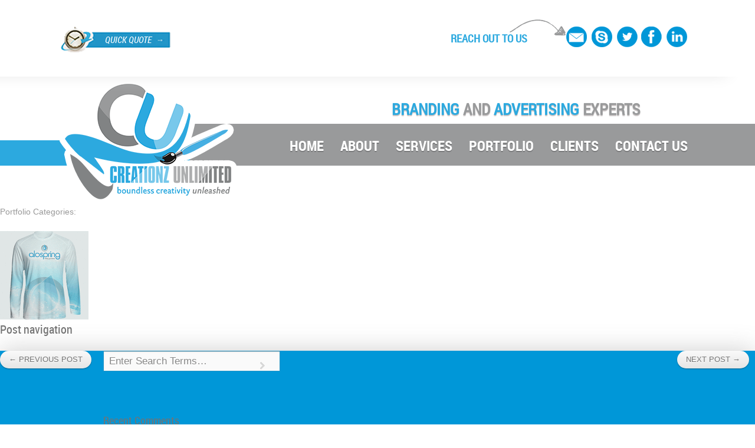

--- FILE ---
content_type: text/html; charset=UTF-8
request_url: https://www.creationzunlimited.net/portfolio/1809/
body_size: 11398
content:
<!DOCTYPE html>
<html  xmlns="http://www.w3.org/1999/xhtml" prefix="" lang="en-US">
<head>
    <!-- Basic Meta -->
    <meta charset="UTF-8">
    <meta name="author" content="Subatomic Themes">
    <!-- Mobile Device Meta -->
    <meta name="viewport" content="width=device-width, initial-scale=1">
    
    <!-- Site Title -->
    <title>Creationz Unlimited</title>
    
    <!-- Profile and Pingbacks URL -->
    <link rel="profile" href="http://gmpg.org/xfn/11">
    <link rel="pingback" href="https://www.creationzunlimited.net/xmlrpc.php">
    
    <!--[if lt IE 9]>
    <script src="https://www.creationzunlimited.net/wp-content/themes/chimera/js/jquery.html5.js"></script>
    <![endif]-->
    


<meta name='robots' content='max-image-preview:large' />
	<style>img:is([sizes="auto" i], [sizes^="auto," i]) { contain-intrinsic-size: 3000px 1500px }</style>
	<link rel='dns-prefetch' href='//cdnjs.cloudflare.com' />
<link rel='dns-prefetch' href='//platform-api.sharethis.com' />
<link rel='dns-prefetch' href='//fonts.googleapis.com' />
<link rel="alternate" type="application/rss+xml" title="Creationz Unlimited &raquo; Feed" href="https://www.creationzunlimited.net/feed/" />
<link rel="alternate" type="application/rss+xml" title="Creationz Unlimited &raquo; Comments Feed" href="https://www.creationzunlimited.net/comments/feed/" />
<script type="text/javascript">
/* <![CDATA[ */
window._wpemojiSettings = {"baseUrl":"https:\/\/s.w.org\/images\/core\/emoji\/15.0.3\/72x72\/","ext":".png","svgUrl":"https:\/\/s.w.org\/images\/core\/emoji\/15.0.3\/svg\/","svgExt":".svg","source":{"concatemoji":"https:\/\/www.creationzunlimited.net\/wp-includes\/js\/wp-emoji-release.min.js?ver=7e0c59b1580fb7d9a0e36ebb42f674b8"}};
/*! This file is auto-generated */
!function(i,n){var o,s,e;function c(e){try{var t={supportTests:e,timestamp:(new Date).valueOf()};sessionStorage.setItem(o,JSON.stringify(t))}catch(e){}}function p(e,t,n){e.clearRect(0,0,e.canvas.width,e.canvas.height),e.fillText(t,0,0);var t=new Uint32Array(e.getImageData(0,0,e.canvas.width,e.canvas.height).data),r=(e.clearRect(0,0,e.canvas.width,e.canvas.height),e.fillText(n,0,0),new Uint32Array(e.getImageData(0,0,e.canvas.width,e.canvas.height).data));return t.every(function(e,t){return e===r[t]})}function u(e,t,n){switch(t){case"flag":return n(e,"\ud83c\udff3\ufe0f\u200d\u26a7\ufe0f","\ud83c\udff3\ufe0f\u200b\u26a7\ufe0f")?!1:!n(e,"\ud83c\uddfa\ud83c\uddf3","\ud83c\uddfa\u200b\ud83c\uddf3")&&!n(e,"\ud83c\udff4\udb40\udc67\udb40\udc62\udb40\udc65\udb40\udc6e\udb40\udc67\udb40\udc7f","\ud83c\udff4\u200b\udb40\udc67\u200b\udb40\udc62\u200b\udb40\udc65\u200b\udb40\udc6e\u200b\udb40\udc67\u200b\udb40\udc7f");case"emoji":return!n(e,"\ud83d\udc26\u200d\u2b1b","\ud83d\udc26\u200b\u2b1b")}return!1}function f(e,t,n){var r="undefined"!=typeof WorkerGlobalScope&&self instanceof WorkerGlobalScope?new OffscreenCanvas(300,150):i.createElement("canvas"),a=r.getContext("2d",{willReadFrequently:!0}),o=(a.textBaseline="top",a.font="600 32px Arial",{});return e.forEach(function(e){o[e]=t(a,e,n)}),o}function t(e){var t=i.createElement("script");t.src=e,t.defer=!0,i.head.appendChild(t)}"undefined"!=typeof Promise&&(o="wpEmojiSettingsSupports",s=["flag","emoji"],n.supports={everything:!0,everythingExceptFlag:!0},e=new Promise(function(e){i.addEventListener("DOMContentLoaded",e,{once:!0})}),new Promise(function(t){var n=function(){try{var e=JSON.parse(sessionStorage.getItem(o));if("object"==typeof e&&"number"==typeof e.timestamp&&(new Date).valueOf()<e.timestamp+604800&&"object"==typeof e.supportTests)return e.supportTests}catch(e){}return null}();if(!n){if("undefined"!=typeof Worker&&"undefined"!=typeof OffscreenCanvas&&"undefined"!=typeof URL&&URL.createObjectURL&&"undefined"!=typeof Blob)try{var e="postMessage("+f.toString()+"("+[JSON.stringify(s),u.toString(),p.toString()].join(",")+"));",r=new Blob([e],{type:"text/javascript"}),a=new Worker(URL.createObjectURL(r),{name:"wpTestEmojiSupports"});return void(a.onmessage=function(e){c(n=e.data),a.terminate(),t(n)})}catch(e){}c(n=f(s,u,p))}t(n)}).then(function(e){for(var t in e)n.supports[t]=e[t],n.supports.everything=n.supports.everything&&n.supports[t],"flag"!==t&&(n.supports.everythingExceptFlag=n.supports.everythingExceptFlag&&n.supports[t]);n.supports.everythingExceptFlag=n.supports.everythingExceptFlag&&!n.supports.flag,n.DOMReady=!1,n.readyCallback=function(){n.DOMReady=!0}}).then(function(){return e}).then(function(){var e;n.supports.everything||(n.readyCallback(),(e=n.source||{}).concatemoji?t(e.concatemoji):e.wpemoji&&e.twemoji&&(t(e.twemoji),t(e.wpemoji)))}))}((window,document),window._wpemojiSettings);
/* ]]> */
</script>
<style id='wp-emoji-styles-inline-css' type='text/css'>

	img.wp-smiley, img.emoji {
		display: inline !important;
		border: none !important;
		box-shadow: none !important;
		height: 1em !important;
		width: 1em !important;
		margin: 0 0.07em !important;
		vertical-align: -0.1em !important;
		background: none !important;
		padding: 0 !important;
	}
</style>
<link rel='stylesheet' id='wp-block-library-css' href='https://www.creationzunlimited.net/wp-includes/css/dist/block-library/style.min.css?ver=7e0c59b1580fb7d9a0e36ebb42f674b8' type='text/css' media='all' />
<link rel='stylesheet' id='wp-components-css' href='https://www.creationzunlimited.net/wp-includes/css/dist/components/style.min.css?ver=7e0c59b1580fb7d9a0e36ebb42f674b8' type='text/css' media='all' />
<link rel='stylesheet' id='wp-preferences-css' href='https://www.creationzunlimited.net/wp-includes/css/dist/preferences/style.min.css?ver=7e0c59b1580fb7d9a0e36ebb42f674b8' type='text/css' media='all' />
<link rel='stylesheet' id='wp-block-editor-css' href='https://www.creationzunlimited.net/wp-includes/css/dist/block-editor/style.min.css?ver=7e0c59b1580fb7d9a0e36ebb42f674b8' type='text/css' media='all' />
<link rel='stylesheet' id='wp-reusable-blocks-css' href='https://www.creationzunlimited.net/wp-includes/css/dist/reusable-blocks/style.min.css?ver=7e0c59b1580fb7d9a0e36ebb42f674b8' type='text/css' media='all' />
<link rel='stylesheet' id='wp-patterns-css' href='https://www.creationzunlimited.net/wp-includes/css/dist/patterns/style.min.css?ver=7e0c59b1580fb7d9a0e36ebb42f674b8' type='text/css' media='all' />
<link rel='stylesheet' id='wp-editor-css' href='https://www.creationzunlimited.net/wp-includes/css/dist/editor/style.min.css?ver=7e0c59b1580fb7d9a0e36ebb42f674b8' type='text/css' media='all' />
<link rel='stylesheet' id='sjb_shortcode_block-cgb-style-css-css' href='https://www.creationzunlimited.net/wp-content/plugins/simple-job-board/sjb-block/dist/blocks.style.build.css' type='text/css' media='all' />
<style id='classic-theme-styles-inline-css' type='text/css'>
/*! This file is auto-generated */
.wp-block-button__link{color:#fff;background-color:#32373c;border-radius:9999px;box-shadow:none;text-decoration:none;padding:calc(.667em + 2px) calc(1.333em + 2px);font-size:1.125em}.wp-block-file__button{background:#32373c;color:#fff;text-decoration:none}
</style>
<style id='global-styles-inline-css' type='text/css'>
:root{--wp--preset--aspect-ratio--square: 1;--wp--preset--aspect-ratio--4-3: 4/3;--wp--preset--aspect-ratio--3-4: 3/4;--wp--preset--aspect-ratio--3-2: 3/2;--wp--preset--aspect-ratio--2-3: 2/3;--wp--preset--aspect-ratio--16-9: 16/9;--wp--preset--aspect-ratio--9-16: 9/16;--wp--preset--color--black: #000000;--wp--preset--color--cyan-bluish-gray: #abb8c3;--wp--preset--color--white: #ffffff;--wp--preset--color--pale-pink: #f78da7;--wp--preset--color--vivid-red: #cf2e2e;--wp--preset--color--luminous-vivid-orange: #ff6900;--wp--preset--color--luminous-vivid-amber: #fcb900;--wp--preset--color--light-green-cyan: #7bdcb5;--wp--preset--color--vivid-green-cyan: #00d084;--wp--preset--color--pale-cyan-blue: #8ed1fc;--wp--preset--color--vivid-cyan-blue: #0693e3;--wp--preset--color--vivid-purple: #9b51e0;--wp--preset--gradient--vivid-cyan-blue-to-vivid-purple: linear-gradient(135deg,rgba(6,147,227,1) 0%,rgb(155,81,224) 100%);--wp--preset--gradient--light-green-cyan-to-vivid-green-cyan: linear-gradient(135deg,rgb(122,220,180) 0%,rgb(0,208,130) 100%);--wp--preset--gradient--luminous-vivid-amber-to-luminous-vivid-orange: linear-gradient(135deg,rgba(252,185,0,1) 0%,rgba(255,105,0,1) 100%);--wp--preset--gradient--luminous-vivid-orange-to-vivid-red: linear-gradient(135deg,rgba(255,105,0,1) 0%,rgb(207,46,46) 100%);--wp--preset--gradient--very-light-gray-to-cyan-bluish-gray: linear-gradient(135deg,rgb(238,238,238) 0%,rgb(169,184,195) 100%);--wp--preset--gradient--cool-to-warm-spectrum: linear-gradient(135deg,rgb(74,234,220) 0%,rgb(151,120,209) 20%,rgb(207,42,186) 40%,rgb(238,44,130) 60%,rgb(251,105,98) 80%,rgb(254,248,76) 100%);--wp--preset--gradient--blush-light-purple: linear-gradient(135deg,rgb(255,206,236) 0%,rgb(152,150,240) 100%);--wp--preset--gradient--blush-bordeaux: linear-gradient(135deg,rgb(254,205,165) 0%,rgb(254,45,45) 50%,rgb(107,0,62) 100%);--wp--preset--gradient--luminous-dusk: linear-gradient(135deg,rgb(255,203,112) 0%,rgb(199,81,192) 50%,rgb(65,88,208) 100%);--wp--preset--gradient--pale-ocean: linear-gradient(135deg,rgb(255,245,203) 0%,rgb(182,227,212) 50%,rgb(51,167,181) 100%);--wp--preset--gradient--electric-grass: linear-gradient(135deg,rgb(202,248,128) 0%,rgb(113,206,126) 100%);--wp--preset--gradient--midnight: linear-gradient(135deg,rgb(2,3,129) 0%,rgb(40,116,252) 100%);--wp--preset--font-size--small: 13px;--wp--preset--font-size--medium: 20px;--wp--preset--font-size--large: 36px;--wp--preset--font-size--x-large: 42px;--wp--preset--spacing--20: 0.44rem;--wp--preset--spacing--30: 0.67rem;--wp--preset--spacing--40: 1rem;--wp--preset--spacing--50: 1.5rem;--wp--preset--spacing--60: 2.25rem;--wp--preset--spacing--70: 3.38rem;--wp--preset--spacing--80: 5.06rem;--wp--preset--shadow--natural: 6px 6px 9px rgba(0, 0, 0, 0.2);--wp--preset--shadow--deep: 12px 12px 50px rgba(0, 0, 0, 0.4);--wp--preset--shadow--sharp: 6px 6px 0px rgba(0, 0, 0, 0.2);--wp--preset--shadow--outlined: 6px 6px 0px -3px rgba(255, 255, 255, 1), 6px 6px rgba(0, 0, 0, 1);--wp--preset--shadow--crisp: 6px 6px 0px rgba(0, 0, 0, 1);}:where(.is-layout-flex){gap: 0.5em;}:where(.is-layout-grid){gap: 0.5em;}body .is-layout-flex{display: flex;}.is-layout-flex{flex-wrap: wrap;align-items: center;}.is-layout-flex > :is(*, div){margin: 0;}body .is-layout-grid{display: grid;}.is-layout-grid > :is(*, div){margin: 0;}:where(.wp-block-columns.is-layout-flex){gap: 2em;}:where(.wp-block-columns.is-layout-grid){gap: 2em;}:where(.wp-block-post-template.is-layout-flex){gap: 1.25em;}:where(.wp-block-post-template.is-layout-grid){gap: 1.25em;}.has-black-color{color: var(--wp--preset--color--black) !important;}.has-cyan-bluish-gray-color{color: var(--wp--preset--color--cyan-bluish-gray) !important;}.has-white-color{color: var(--wp--preset--color--white) !important;}.has-pale-pink-color{color: var(--wp--preset--color--pale-pink) !important;}.has-vivid-red-color{color: var(--wp--preset--color--vivid-red) !important;}.has-luminous-vivid-orange-color{color: var(--wp--preset--color--luminous-vivid-orange) !important;}.has-luminous-vivid-amber-color{color: var(--wp--preset--color--luminous-vivid-amber) !important;}.has-light-green-cyan-color{color: var(--wp--preset--color--light-green-cyan) !important;}.has-vivid-green-cyan-color{color: var(--wp--preset--color--vivid-green-cyan) !important;}.has-pale-cyan-blue-color{color: var(--wp--preset--color--pale-cyan-blue) !important;}.has-vivid-cyan-blue-color{color: var(--wp--preset--color--vivid-cyan-blue) !important;}.has-vivid-purple-color{color: var(--wp--preset--color--vivid-purple) !important;}.has-black-background-color{background-color: var(--wp--preset--color--black) !important;}.has-cyan-bluish-gray-background-color{background-color: var(--wp--preset--color--cyan-bluish-gray) !important;}.has-white-background-color{background-color: var(--wp--preset--color--white) !important;}.has-pale-pink-background-color{background-color: var(--wp--preset--color--pale-pink) !important;}.has-vivid-red-background-color{background-color: var(--wp--preset--color--vivid-red) !important;}.has-luminous-vivid-orange-background-color{background-color: var(--wp--preset--color--luminous-vivid-orange) !important;}.has-luminous-vivid-amber-background-color{background-color: var(--wp--preset--color--luminous-vivid-amber) !important;}.has-light-green-cyan-background-color{background-color: var(--wp--preset--color--light-green-cyan) !important;}.has-vivid-green-cyan-background-color{background-color: var(--wp--preset--color--vivid-green-cyan) !important;}.has-pale-cyan-blue-background-color{background-color: var(--wp--preset--color--pale-cyan-blue) !important;}.has-vivid-cyan-blue-background-color{background-color: var(--wp--preset--color--vivid-cyan-blue) !important;}.has-vivid-purple-background-color{background-color: var(--wp--preset--color--vivid-purple) !important;}.has-black-border-color{border-color: var(--wp--preset--color--black) !important;}.has-cyan-bluish-gray-border-color{border-color: var(--wp--preset--color--cyan-bluish-gray) !important;}.has-white-border-color{border-color: var(--wp--preset--color--white) !important;}.has-pale-pink-border-color{border-color: var(--wp--preset--color--pale-pink) !important;}.has-vivid-red-border-color{border-color: var(--wp--preset--color--vivid-red) !important;}.has-luminous-vivid-orange-border-color{border-color: var(--wp--preset--color--luminous-vivid-orange) !important;}.has-luminous-vivid-amber-border-color{border-color: var(--wp--preset--color--luminous-vivid-amber) !important;}.has-light-green-cyan-border-color{border-color: var(--wp--preset--color--light-green-cyan) !important;}.has-vivid-green-cyan-border-color{border-color: var(--wp--preset--color--vivid-green-cyan) !important;}.has-pale-cyan-blue-border-color{border-color: var(--wp--preset--color--pale-cyan-blue) !important;}.has-vivid-cyan-blue-border-color{border-color: var(--wp--preset--color--vivid-cyan-blue) !important;}.has-vivid-purple-border-color{border-color: var(--wp--preset--color--vivid-purple) !important;}.has-vivid-cyan-blue-to-vivid-purple-gradient-background{background: var(--wp--preset--gradient--vivid-cyan-blue-to-vivid-purple) !important;}.has-light-green-cyan-to-vivid-green-cyan-gradient-background{background: var(--wp--preset--gradient--light-green-cyan-to-vivid-green-cyan) !important;}.has-luminous-vivid-amber-to-luminous-vivid-orange-gradient-background{background: var(--wp--preset--gradient--luminous-vivid-amber-to-luminous-vivid-orange) !important;}.has-luminous-vivid-orange-to-vivid-red-gradient-background{background: var(--wp--preset--gradient--luminous-vivid-orange-to-vivid-red) !important;}.has-very-light-gray-to-cyan-bluish-gray-gradient-background{background: var(--wp--preset--gradient--very-light-gray-to-cyan-bluish-gray) !important;}.has-cool-to-warm-spectrum-gradient-background{background: var(--wp--preset--gradient--cool-to-warm-spectrum) !important;}.has-blush-light-purple-gradient-background{background: var(--wp--preset--gradient--blush-light-purple) !important;}.has-blush-bordeaux-gradient-background{background: var(--wp--preset--gradient--blush-bordeaux) !important;}.has-luminous-dusk-gradient-background{background: var(--wp--preset--gradient--luminous-dusk) !important;}.has-pale-ocean-gradient-background{background: var(--wp--preset--gradient--pale-ocean) !important;}.has-electric-grass-gradient-background{background: var(--wp--preset--gradient--electric-grass) !important;}.has-midnight-gradient-background{background: var(--wp--preset--gradient--midnight) !important;}.has-small-font-size{font-size: var(--wp--preset--font-size--small) !important;}.has-medium-font-size{font-size: var(--wp--preset--font-size--medium) !important;}.has-large-font-size{font-size: var(--wp--preset--font-size--large) !important;}.has-x-large-font-size{font-size: var(--wp--preset--font-size--x-large) !important;}
:where(.wp-block-post-template.is-layout-flex){gap: 1.25em;}:where(.wp-block-post-template.is-layout-grid){gap: 1.25em;}
:where(.wp-block-columns.is-layout-flex){gap: 2em;}:where(.wp-block-columns.is-layout-grid){gap: 2em;}
:root :where(.wp-block-pullquote){font-size: 1.5em;line-height: 1.6;}
</style>
<link rel='stylesheet' id='contact-form-7-css' href='https://www.creationzunlimited.net/wp-content/plugins/contact-form-7/includes/css/styles.css?ver=6.0.3' type='text/css' media='all' />
<link rel='stylesheet' id='prettyphoto_style-css' href='http://www.creationzunlimited.net/wp-content/plugins/easy-portfolio/css/prettyPhoto.css?ver=7e0c59b1580fb7d9a0e36ebb42f674b8' type='text/css' media='all' />
<link rel='stylesheet' id='ep_portfolio_style-css' href='http://www.creationzunlimited.net/wp-content/plugins/easy-portfolio/css/portfolio-style.css?ver=7e0c59b1580fb7d9a0e36ebb42f674b8' type='text/css' media='all' />
<link rel='stylesheet' id='simple-job-board-google-fonts-css' href='https://fonts.googleapis.com/css?family=Roboto%3A100%2C100i%2C300%2C300i%2C400%2C400i%2C500%2C500i%2C700%2C700i%2C900%2C900i&#038;ver=2.13.3' type='text/css' media='all' />
<link rel='stylesheet' id='sjb-fontawesome-css' href='https://www.creationzunlimited.net/wp-content/plugins/simple-job-board/includes/css/font-awesome.min.css?ver=5.15.4' type='text/css' media='all' />
<link rel='stylesheet' id='simple-job-board-jquery-ui-css' href='https://www.creationzunlimited.net/wp-content/plugins/simple-job-board/public/css/jquery-ui.css?ver=1.12.1' type='text/css' media='all' />
<link rel='stylesheet' id='simple-job-board-frontend-css' href='https://www.creationzunlimited.net/wp-content/plugins/simple-job-board/public/css/simple-job-board-public.css?ver=3.0.0' type='text/css' media='all' />
<link rel='stylesheet' id='page-list-style-css' href='https://www.creationzunlimited.net/wp-content/plugins/sitemap/css/page-list.css?ver=4.3' type='text/css' media='all' />
<link rel='stylesheet' id='chimera-google-fonts-css' href='//fonts.googleapis.com/css?family=none%3A400%2C400italic%2C700%7Cnone%3A400%2C300' type='text/css' media='all' />
<link rel='stylesheet' id='chimera-unsemantic-grid-css' href='https://www.creationzunlimited.net/wp-content/themes/chimera/css/unsemantic-grid.css?ver=1.0' type='text/css' media='all' />
<link rel='stylesheet' id='chimera-formalize-css' href='https://www.creationzunlimited.net/wp-content/themes/chimera/css/formalize.css?ver=1.2' type='text/css' media='all' />
<link rel='stylesheet' id='chimera-font-awesome-css' href='https://www.creationzunlimited.net/wp-content/themes/chimera/css/font-awesome.min.css?ver=4.0.3' type='text/css' media='all' />
<link rel='stylesheet' id='chimera-slimbox-css' href='https://www.creationzunlimited.net/wp-content/themes/chimera/css/slimbox2.css?ver=2.05' type='text/css' media='screen' />
<link rel='stylesheet' id='chimera-fraction-slider-css' href='https://www.creationzunlimited.net/wp-content/themes/chimera/css/fractionslider.css?ver=0.9.103' type='text/css' media='all' />
<link rel='stylesheet' id='chimera-css' href='https://www.creationzunlimited.net/wp-content/themes/chimera/style.css?ver=7e0c59b1580fb7d9a0e36ebb42f674b8' type='text/css' media='all' />
<link rel='stylesheet' id='chimera-responsive-css' href='https://www.creationzunlimited.net/wp-content/themes/chimera/css/responsive.css?ver=1.0.0' type='text/css' media='all' />
<!--[if lt IE 9]>
<link rel='stylesheet' id='chimera-ie-css' href='https://www.creationzunlimited.net/wp-content/themes/chimera/css/ie.css?ver=1.0.0' type='text/css' media='all' />
<![endif]-->
<link rel='stylesheet' id='testimonials_bxslider_css-css' href='https://www.creationzunlimited.net/wp-content/plugins/testimonialslider/css/jquery.bxslider.css?ver=7e0c59b1580fb7d9a0e36ebb42f674b8' type='text/css' media='all' />
<script type="text/javascript" src="https://www.creationzunlimited.net/wp-includes/js/jquery/jquery.min.js?ver=3.7.1" id="jquery-core-js"></script>
<script type="text/javascript" src="https://www.creationzunlimited.net/wp-includes/js/jquery/jquery-migrate.min.js?ver=3.4.1" id="jquery-migrate-js"></script>
<script type="text/javascript" src="http://www.creationzunlimited.net/wp-content/plugins/easy-portfolio/js/jquery.prettyPhoto.js?ver=1.0" id="ep_prettyphoto-js"></script>
<script type="text/javascript" src="http://www.creationzunlimited.net/wp-content/plugins/easy-portfolio/js/jquery.quicksand.js?ver=7e0c59b1580fb7d9a0e36ebb42f674b8" id="quicksand-js"></script>
<script type="text/javascript" src="http://www.creationzunlimited.net/wp-content/plugins/easy-portfolio/js/jquery.easing.1.3.js?ver=7e0c59b1580fb7d9a0e36ebb42f674b8" id="easing-js"></script>
<script type="text/javascript" src="http://www.creationzunlimited.net/wp-content/plugins/easy-portfolio/js/script.js?ver=1.0" id="ep_portfolio_scripts-js"></script>
<script type="text/javascript" src="//platform-api.sharethis.com/js/sharethis.js#source=googleanalytics-wordpress#product=ga&amp;property=5fee80b1e15b2000184b6b24" id="googleanalytics-platform-sharethis-js"></script>
<script type="text/javascript" src="https://www.creationzunlimited.net/wp-content/plugins/testimonialslider/js/jquery.bxslider.min.js?ver=7e0c59b1580fb7d9a0e36ebb42f674b8" id="testimonials_slide_js-js"></script>
<link rel="https://api.w.org/" href="https://www.creationzunlimited.net/wp-json/" /><link rel="EditURI" type="application/rsd+xml" title="RSD" href="https://www.creationzunlimited.net/xmlrpc.php?rsd" />

<link rel="canonical" href="https://www.creationzunlimited.net/portfolio/1809/" />
<link rel='shortlink' href='https://www.creationzunlimited.net/?p=1809' />
<link rel="alternate" title="oEmbed (JSON)" type="application/json+oembed" href="https://www.creationzunlimited.net/wp-json/oembed/1.0/embed?url=https%3A%2F%2Fwww.creationzunlimited.net%2Fportfolio%2F1809%2F" />
<link rel="alternate" title="oEmbed (XML)" type="text/xml+oembed" href="https://www.creationzunlimited.net/wp-json/oembed/1.0/embed?url=https%3A%2F%2Fwww.creationzunlimited.net%2Fportfolio%2F1809%2F&#038;format=xml" />
            
            	<!-- START Custom Styles -->
	<style type="text/css">
	body { font-family: "none" , Arial , Helvetica , sans-serif; }
	h1, h2, h3, h4, h5, h6,
	input[type="text"],
	input[type="url"],
	input[type="email"],
	input[type="password"],
	input[type="date"],
	input[type="search"],
	input[type="submit"],
	textarea,
	.breadcrumb-trail,
	.entry-meta,
	.comments-link,
	.button-normal-outer,
	.button-large-outer,
	.tag-links a,
	.widget_tag_cloud a,
	.nav-links a,
	.nav-previous a,
	.nav-next a,
	.chimera-tabs li a,
	.sf-menu a { font-family: "none" , Arial , Helvetica , sans-serif; }
	#page-header img { margin-top: 0px; margin-left: 0px; }
	#inner-page-intro {
				background: #e5e5e5;
			}
	.bypostauthor .comment-author-title:after { content: "- Author"; }
	#page-header,
	.sf-menu ul,
	.sf-menu li,
	.sf-menu ul ul li { background-color: #ffffff; }
	#page-footer { background-color: #4d4d4d; }
	#page-footer p,
	#page-footer table,
	#page-footer input[type="search"].search-field,
	#page-footer .chimera-recent-posts-content span,
	#page-footer .circle-small-inner i:before { color: #a6a6a6; }
	#page-footer .widget-title,
	#page-footer .contact-box span,
	#page-footer caption,
	#page-footer thead th { color: #ffffff; }
	#page-footer ul li a,
	#page-footer .contact-box a,
	#page-footer .widget_tag_cloud a,
	#page-footer table a,
	#page-footer .chimera-recent-posts-content h6 a	{ color: #ffffff; }
	#bottom-footer 				{ background: #404040; color: #999999;	}
	#bottom-footer a 			{ color: #ffffff;	}
	#footer-social-icons li a 	{ color: #999999; }
	</style>
	<!-- END Custom Styles -->
	<!-- Favicons -->
				
<style type="text/css" id="breadcrumb-trail-css">.breadcrumbs .trail-browse,.breadcrumbs .trail-items,.breadcrumbs .trail-items li {display: inline-block;margin:0;padding: 0;border:none;background:transparent;text-indent: 0;}.breadcrumbs .trail-browse {font-size: inherit;font-style:inherit;font-weight: inherit;color: inherit;}.breadcrumbs .trail-items {list-style: none;}.trail-items li::after {content: "\002F";padding: 0 0.5em;}.trail-items li:last-of-type::after {display: none;}</style>
<style type="text/css">.recentcomments a{display:inline !important;padding:0 !important;margin:0 !important;}</style><script>
(function() {
	(function (i, s, o, g, r, a, m) {
		i['GoogleAnalyticsObject'] = r;
		i[r] = i[r] || function () {
				(i[r].q = i[r].q || []).push(arguments)
			}, i[r].l = 1 * new Date();
		a = s.createElement(o),
			m = s.getElementsByTagName(o)[0];
		a.async = 1;
		a.src = g;
		m.parentNode.insertBefore(a, m)
	})(window, document, 'script', 'https://google-analytics.com/analytics.js', 'ga');

	ga('create', 'UA-36534167-1', 'auto');
			ga('send', 'pageview');
	})();
</script>
		<meta name="title" content=""/>
		<meta name="description" content=""/>
    <script src="https://www.creationzunlimited.net/wp-content/themes/chimera/js/jquery.smoove.js"></script>
    <script src="https://www.creationzunlimited.net/wp-content/themes/chimera/js/ect.jQuery.js"></script>
</head>
<body class="portfolio-template-default single single-portfolio postid-1809 chimera">
<!-- START Page Header -->
<header id="page-header-top">
    <div class="page-header-top-container">
        <div class="grid-container">
            <div id="header-top-left" class="grid-50 tablet-grid-50 mobile-grid-100">
                <a href="#" class="modalbox">QUICK QUOTE</a>
            </div>
            
            <div id="fancybox-overlay" style="cursor: pointer; opacity: 0.8; display: none;" class="overlay-fixed"></div>    
            <div class="fancybox-wrap fancybox-desktop fancybox-type-inline fancybox-opened" style="z-index:9999;margin-top: 30px;width: 437px; height: auto; display: none; position: fixed; top: 20px; left: 456px; opacity: 1;">
                <div class="fancybox-skin" style="padding: 15px;">
                    <div class="fancybox-outer">
                        <div class="fancybox-inner" style="width: 407px; height: 400px; overflow: auto;">
                            <div id="inline" style="display: block;">
                            <h2>QUICK QUOTE</h2>
                            
<div class="wpcf7 no-js" id="wpcf7-f475-o1" lang="en-US" dir="ltr" data-wpcf7-id="475">
<div class="screen-reader-response"><p role="status" aria-live="polite" aria-atomic="true"></p> <ul></ul></div>
<form action="/portfolio/1809/#wpcf7-f475-o1" method="post" class="wpcf7-form init" aria-label="Contact form" novalidate="novalidate" data-status="init">
<div style="display: none;">
<input type="hidden" name="_wpcf7" value="475" />
<input type="hidden" name="_wpcf7_version" value="6.0.3" />
<input type="hidden" name="_wpcf7_locale" value="en_US" />
<input type="hidden" name="_wpcf7_unit_tag" value="wpcf7-f475-o1" />
<input type="hidden" name="_wpcf7_container_post" value="0" />
<input type="hidden" name="_wpcf7_posted_data_hash" value="" />
</div>
<p><br />
<label for="custname" class="pop-label">Customer Name*:</label><span class="wpcf7-form-control-wrap" data-name="CustomerName"><input size="40" maxlength="400" class="wpcf7-form-control wpcf7-text wpcf7-validates-as-required" aria-required="true" aria-invalid="false" placeholder="" value="" type="text" name="CustomerName" /></span>
</p>
<p><br />
<label for="custname" class="pop-label">Company/Site Name*:</label><span class="wpcf7-form-control-wrap" data-name="CompanySiteName"><input size="40" maxlength="400" class="wpcf7-form-control wpcf7-text wpcf7-validates-as-required" aria-required="true" aria-invalid="false" placeholder="" value="" type="text" name="CompanySiteName" /></span>
</p>
<p><br />
<label for="custname" class="pop-label">Type of Design Required*:</label><span class="wpcf7-form-control-wrap" data-name="TypeofDesignRequired"><input size="40" maxlength="400" class="wpcf7-form-control wpcf7-text wpcf7-validates-as-required" aria-required="true" aria-invalid="false" placeholder="" value="" type="text" name="TypeofDesignRequired" /></span>
</p>
<p><br />
<label for="custname" class="pop-label">Budget*: </label><span class="wpcf7-form-control-wrap" data-name="Budget"><input size="40" maxlength="400" class="wpcf7-form-control wpcf7-text wpcf7-validates-as-required" aria-required="true" aria-invalid="false" placeholder="" value="" type="text" name="Budget" /></span>
</p>
<p><br />
<label for="custname" class="pop-label">Place*: </label><span class="wpcf7-form-control-wrap" data-name="Place"><input size="40" maxlength="400" class="wpcf7-form-control wpcf7-text wpcf7-validates-as-required" aria-required="true" aria-invalid="false" placeholder="" value="" type="text" name="Place" /></span>
</p>
<p><br />
<label for="custname" class="pop-label">Please Type Message Here*: </label>
</p>
<div class="clear">
</div>
<p><span class="wpcf7-form-control-wrap" data-name="PleaseTypeMessageHere"><textarea cols="40" rows="10" maxlength="2000" class="wpcf7-form-control wpcf7-textarea wpcf7-validates-as-required" aria-required="true" aria-invalid="false" placeholder="" name="PleaseTypeMessageHere"></textarea></span>
</p>
<p><br />
<label for="custname" class="pop-label">E-Mail*: </label><span class="wpcf7-form-control-wrap" data-name="E-Mail"><input size="40" maxlength="400" class="wpcf7-form-control wpcf7-email wpcf7-validates-as-required wpcf7-text wpcf7-validates-as-email" aria-required="true" aria-invalid="false" placeholder="" value="" type="email" name="E-Mail" /></span>
</p>
<p><br />
<label class="pop-label">Type the character in the image below*:</label><span class="wpcf7-form-control-wrap" data-name="captcha-446"><input size="40" class="wpcf7-form-control wpcf7-captchar" autocomplete="off" aria-invalid="false" value="" type="text" name="captcha-446" /></span>
</p>
<p><input type="hidden" name="_wpcf7_captcha_challenge_captcha-446" value="2483623717" /><img class="wpcf7-form-control wpcf7-captchac wpcf7-captcha-captcha-446" width="72" height="24" alt="captcha" src="https://www.creationzunlimited.net/wp-content/uploads/wpcf7_captcha/2483623717.png" />
</p>
<p><input class="wpcf7-form-control wpcf7-submit has-spinner" type="submit" value="Submit" />
</p><div class="wpcf7-response-output" aria-hidden="true"></div>
</form>
</div>
                            </div>
                        </div>
                    </div>
                    <div class="fancybox-item fancybox-close" title="Close"></div>
                </div>
            </div>
            <script>    
            jQuery(".modalbox").click(function(){
                // alert("hello");
                 jQuery(".overlay-fixed").show(900);
                 jQuery(".fancybox-wrap").show(1000);
                // jQuery('fancybox-wrap').css("display","block")
            });
            jQuery(".overlay-fixed").click(function(){
                // alert("hello");
                 jQuery(".fancybox-wrap").hide();
                 jQuery(".overlay-fixed").hide();
                // jQuery('fancybox-wrap').css("display","block")
            });
            jQuery(".fancybox-close").click(function(){
                // alert("hello");
                 jQuery(".fancybox-wrap").hide();
                 jQuery(".overlay-fixed").hide();
                // jQuery('fancybox-wrap').css("display","block")
            });
            </script>    
            
            <div id="header-top-right" class="grid-50 tablet-grid-50 mobile-grid-100">
                <h3>REACH OUT TO US <img alt="reah" src="http://www.creationzunlimited.net/wp-content/themes/chimera/images/reah-out-img.png"></h3>
                <ul class="social">
                    <li><a class="gmail" id="gmail" href="mailto: info@creationzunlimited.net"></a></li>
                    <li><a class="sky" target="_new" href="http://www.skype.com/creationzunlimited"></a></li>
                    <li><a class="twitter" target="_new" href="https://twitter.com/creationz420"></a></li>
                    <li><a class="facebook" target="_new" href="https://www.facebook.com/pages/Creationz-Unlimited/269594376403831"></a></li>
                    <li><a class="linkdein" target="_new" href=" https://www.linkedin.com/in/vinithaviswanathan"></a></li>
                </ul>
                                    
            </div>
        </div>
    </div>
</header>
<header id="page-header" class="header-logo-menu">
    <div class="grid-container">
        <div id="header-top-left" class="grid-15 tablet-grid-100 mobile-grid-100">
        </div>
        <div id="header-top-right" class="grid-15 tablet-grid-100 mobile-grid-100">
        </div>
    </div>
    <div class="grid-container">
    
        <!-- START Logo -->
                    
        <div id="site-logo" class="grid-25 tablet-grid-100 mobile-grid-100">
            <a href="https://www.creationzunlimited.net/" rel="home">
                                <img src="http://www.creationzunlimited.net/wp-content/uploads/2015/08/logo.png" height="" alt="Your Website Logo" />
                            </a>
        </div>
        <!-- END Logo -->
        <div id="site-navigation-top" class="grid-75 tablet-grid-100 mobile-grid-100">
            <div class="top-mid-title">
                <h1><span>BRANDING</span> AND <span>ADVERTISING</span> EXPERTS</h1>
            </div>
        </div>
        <!-- START Main Navigation -->
        <div id="site-navigation" class="grid-75 tablet-grid-100 mobile-grid-100">
                        <nav id="main-navigation" role="navigation">
                <div class="menu-main-menu-container"><ul id="menu-main-menu" class="sf-menu"><li id="menu-item-247" class="menu-item menu-item-type-post_type menu-item-object-page menu-item-home menu-item-247"><a href="https://www.creationzunlimited.net/">Home</a></li>
<li id="menu-item-297" class="menu-item menu-item-type-post_type menu-item-object-page menu-item-297"><a href="https://www.creationzunlimited.net/about/">About</a></li>
<li id="menu-item-387" class="menu-item menu-item-type-post_type menu-item-object-page menu-item-387"><a href="https://www.creationzunlimited.net/skills/">Services</a></li>
<li id="menu-item-1923" class="menu-item menu-item-type-custom menu-item-object-custom menu-item-1923"><a href="http://www.creationzunlimited.net/branding/">Portfolio</a></li>
<li id="menu-item-335" class="menu-item menu-item-type-post_type menu-item-object-page menu-item-335"><a href="https://www.creationzunlimited.net/clients/">Clients</a></li>
<li id="menu-item-300" class="menu-item menu-item-type-post_type menu-item-object-page menu-item-300"><a href="https://www.creationzunlimited.net/hello/">Contact Us</a></li>
</ul></div>            </nav>
                    </div>
        <!-- END Main Navigation -->
        
    </div>
<script>
jQuery(function(){
   jQuery("#subxtabs").ect();
});
</script>
</header>
<!-- END Page Header -->	<div id="primary" class="site-content">
		<div id="content" role="main">
 			   			<article id="post-1809" class="post-1809 portfolio type-portfolio status-publish has-post-thumbnail hentry">
                <div class="ep_title"></div>
                
                 <div class="ep_entry-content">
                                 				</div>
                <div class="ep_content_details">
					                	<b>Portfolio Categories:</b>
                    <p></p><br />
                                        <div class="ep_featured-image" id="ep_detail_img" >
                     
                    <a href="https://www.creationzunlimited.net/wp-content/uploads/2015/10/TS-02.gif" rel="prettyPhoto[portfolio]">
                        <img width="150" height="150" src="https://www.creationzunlimited.net/wp-content/uploads/2015/10/TS-02-150x150.gif" class="attachment-thumbnail size-thumbnail wp-post-image" alt="" decoding="async" />                    </a>
                                         </div>             
                </div> 
                 <nav class="nav-single">
					<h3 class="assistive-text">Post navigation</h3>
					<span class="nav-previous"><a href="https://www.creationzunlimited.net/portfolio/1805/" rel="prev"><span class="meta-nav">&larr;</span> Previous Post</a></span>
					<span class="nav-next"><a href="https://www.creationzunlimited.net/portfolio/1810/" rel="next">Next Post <span class="meta-nav">&rarr;</span></a></span>
				</nav><!-- .nav-single -->
			</article>
				<div id="comments" class="comments-area">
		
		
</div>					</div>
	</div>
<!-- START Sidebar -->
<div id="secondary" class="grid-25" role="complementary">
			<aside id="search-2" class="widget widget_search"><form role="search" method="get" class="search-form" action="https://www.creationzunlimited.net/">
	<input type="search" class="search-field" placeholder="Enter Search Terms&hellip;" value="" name="s" title="Search" />
	<input type="submit" class="search-submit" value="" />
</form><br class="clear" /></aside><aside id="recent-comments-2" class="widget widget_recent_comments"><h1 class="widget-title">Recent Comments</h1><ul id="recentcomments"></ul><br class="clear" /></aside><aside id="archives-2" class="widget widget_archive"><h1 class="widget-title">Archives</h1>
			<ul>
							</ul>

			<br class="clear" /></aside><aside id="categories-2" class="widget widget_categories"><h1 class="widget-title">Categories</h1>
			<ul>
				<li class="cat-item-none">No categories</li>			</ul>

			<br class="clear" /></aside><aside id="meta-2" class="widget widget_meta"><h1 class="widget-title">Meta</h1>
		<ul>
						<li><a href="https://www.creationzunlimited.net/wp-login.php">Log in</a></li>
			<li><a href="https://www.creationzunlimited.net/feed/">Entries feed</a></li>
			<li><a href="https://www.creationzunlimited.net/comments/feed/">Comments feed</a></li>

			<li><a href="https://wordpress.org/">WordPress.org</a></li>
		</ul>

		<br class="clear" /></aside>	</div>
<!-- END Sidebar -->


<!-- START Innovative Solutions -->
<footer id="innovative-solutions">
	<div class="grid-container">
		<div class="innov-text">
			<div class="grid-100 tablet-grid-100 mobile-grid-100">
				<h1>WE STRIVE TO PROVIDE INNOVATIVE SOLUTIONS<br><span>FOR ALL DIGITAL NEEDS</span></h1>
			</div>
			
			<div class="grid-33 tablet-grid-50 mobile-grid-100">
									<aside id="text-5" class="innovative-solutions-1 widget widget_text"><h1 class="widget-title">CREATIVE</h1>			<div class="textwidget"><div class="creative">

	  <h4>Branding  </h4>
		
	<p style="max-width:250px;"> 

		<a href="/service/logos">Logos</a><span class="and">, </span><a href="/service/mascots">Mascots</a><span class="and">, </span><a href="/service/headers">Headers</a><span class="and">, </span><a href="/service/presentation_folder">Presentation Folder</a><span class="and">, </span><a href="/service/envelopes">Envelopes</a><span class="and">, </span><a href="/service/banners">Banners</a><span class="and"> &amp; </span><a href="/service/vehicle_wraps">Vehicle Wraps</a><span class="and">.</span>
	</p>
										
	  <h4>Graphic Design  </h4>
		
	<p style="max-width:250px;"> 

		<a href="/service/ebook_covers">Ebook Covers</a><span class="and">, </span><a href="/service/t-shirts">T-shirts</a><span class="and">, </span><a href="/service/laptop_skins">Laptop Skins</a><span class="and">, </span><a href="/service/invitations">Invitations</a><span class="and">, </span><a href="/service/brochures">Brochures</a><span class="and">, </span><a href="/service/flyer">Flyer</a><span class="and">, </span><a href="/service/menus">Menus</a><span class="and">, </span><a href="/service/book_covers">Book Covers</a><span class="and">, </span><a href="/service/packaging">Packaging</a><span class="and"> &amp; </span><a href="/service/boxshot">Boxshot</a><span class="and">.</span>									
		
	</p>
										
	<h4>UI / UX Design  </h4>
		
	<p style="max-width:250px;"> 
	
		
		<a href="/service/squeeze_pages">Squeeze Pages</a><span class="and">, </span><a href="/service/minisites">Minisites</a><span class="and">, </span><a href="/service/newsletter">Newsletter</a><span class="and">, </span><a href="/service/websites">Websites</a><span class="and"> &amp; </span><a href="/service/facebook_templates">Facebook Templates</a><span class="and">.</span>									
		
	</p>
		 
</div></div>
		<br class="clear" /></aside>							</div>
			
			<div class="grid-33 tablet-grid-50 mobile-grid-100">
									<aside id="text-6" class="innovative-solutions-2 widget widget_text"><h1 class="widget-title">CODING</h1>			<div class="textwidget"><div class="creative">
<h4>Web Development  </h4>
	
	<p style="max-width:250px;"> 

	
	<a href="/service/wordpress">Wordpress</a><span class="and">, </span><a href="/service/joomla">Joomla</a><span class="and"> &amp; </span><a href="/service/magento">Magento</a><span class="and">.</span>									
	
	   </p>
									
  <h4>Mobile Development  </h4>
	
	<p style="max-width:250px;"> 

	
	<a href="/service/ios_%26_android_native_apps">IOS &amp; Android Native Apps</a><span class="and">, </span><a href="/service/hybrid_phonegap_apps">Hybrid Phonegap Apps</a><span class="and"> &amp; </span><a href="/service/mobile_web_apps">Mobile Web Apps</a><span class="and">.</span>									
	
	   </p>
									
  <h4>Software Development  </h4>
	
	<p style="max-width:250px;"> 

	
	<a href="/service/vb">Vb</a><span class="and">, </span><a href="/service/vb.net">Vb.net</a><span class="and">, </span><a href="/service/java">Java</a><span class="and"> &amp; </span><a href="/service/c%23">C#</a><span class="and">.</span>									
	
	   </p>
	 
</div></div>
		<br class="clear" /></aside>							</div>
			
			<div class="grid-33 tablet-grid-50 mobile-grid-100">
									<aside id="text-7" class="innovative-solutions-3 widget widget_text"><h1 class="widget-title">ANIMATION</h1>			<div class="textwidget"><div class="creative">

	<h3><a href="#.">DIGITAL MARKETING</a></h3>



  <h4>Animation  </h4>
	
	<p style="max-width:250px;"> 

	
	<a href="/service/intros">Intros</a><span class="and">, </span><a href="/service/banners">Banners</a><span class="and"> &amp; </span><a href="/service/sites">Sites</a><span class="and">.</span>									
	
	   </p>
	   
	  <h4>SEO &amp; SEM  </h4>
		
		<p style="max-width:250px;"> 
	
		
		<a href="/service/keyword__research">Keyword  Research</a><span class="and">, </span><a href="/service/meta_data_alterations">Meta Data Alterations</a><span class="and">, </span><a href="/service/adwords">Adwords</a><span class="and"> &amp; </span><a href="/service/analytics">Analytics</a><span class="and">.</span>									
		
		   </p>
										
	  <h4>SMO  </h4>
		
		<p style="max-width:250px;"> 
	
		
		<a href="/service/facebook">Facebook</a><span class="and">, </span><a href="/service/twitter">Twitter</a><span class="and">, </span><a href="/service/google_plus">Google Plus</a><span class="and">, </span><a href="/service/linkedin">Linkedin</a><span class="and">, </span><a href="/service/pinterest">Pinterest</a><span class="and"> &amp; </span><a href="/service/youtube">Youtube</a><span class="and">.</span>									
		
		   </p>
		   
		   
		 
</div></div>
		<br class="clear" /></aside>							</div>
			
		</div>
	</div>
</footer>
<!-- END Innovative Solutions -->


<footer id="footer-top-logos">
	<div class="grid-container">
		<div class="grid-100 tablet-grid-50 mobile-grid-25">
					</div>
	</div>
</footer>





<div id="bottom-footer" class="bottom-top-footer">
	<div class="grid-container">
		<div class="span-fluid">
			<div class="logo-fuild">
				 
				<p>you can HIre us also at</p>
						 
				<div class="img-fuild">
					<a target="_new" href="https://www.freelancer.com/u/creationz2011.html"><img alt="" src="http://www.creationzunlimited.net/wp-content/themes/chimera/images/hireus/Hireus20140726085151.png"></a>
					<a target="_new" href="http://www.guru.com/freelancers/creationz-unlimited"><img alt="" src="http://www.creationzunlimited.net/wp-content/themes/chimera/images/hireus/Hireus20140726085322.png"></a>
					<a target="_new" href="https://www.odesk.com/users/~01bb97c6f490f35e18"><img alt="" src="http://www.creationzunlimited.net/wp-content/themes/chimera/images/hireus/Hireus20140726085358.png"></a>
					<a target="_new" href="https://www.elance.com/s/creationz2011/"><img alt="" src="http://www.creationzunlimited.net/wp-content/themes/chimera/images/hireus/Hireus20140726085436.png"></a>
					<a target="_new" href="http://designers.designcrowd.com/designer/5664/creationz2011"><img alt="" src="http://www.creationzunlimited.net/wp-content/themes/chimera/images/hireus/Hireus20140726085526.png"></a>
				</div>
			</div>
		</div>
	</div>
</div>





<!-- START Page Footer -->
<footer id="page-footer">
	<div class="grid-container">
		
		<div class="grid-33 tablet-grid-100 mobile-grid-100">
							<aside id="text-2" class="widget widget_text">			<div class="textwidget"><div class="contact-box1 head-office">

                                	<h3>Head <span>Office</span></h3>

                                    <p>Viswam Building<br>

                                        Main Road<br>

                                        Nemmara<br>

                                        Palakkad<br>

                                        Kerala - 678508<br><br>

                                        

                                        Phone : (+91) 4923 241108

                                    </p>

                                </div></div>
		<br class="clear" /></aside>					</div>
		
		<div class="grid-33 tablet-grid-100 mobile-grid-100">
							<aside id="text-3" class="widget widget_text">			<div class="textwidget"><div class="contact-box1 branch-office">

                                	<h3>Branch <span>Office</span> <i>(Bangalore)</i></h3>

                                    <p>Regus Millenia<br>

                                        Level 1, Tower B<br>

                                        Millenia Tower, Murphy Road 1 &amp; 2, Ulsoor <br>

                                        Bangalore, Karnataka -560008<br><br>

                                        Phone : (+91) 80 6765 4249<br>

                                        Fax : (+91) 80 6765 4033

                                    </p><br>

                                    <h6>Opening Hours</h6>

                                    <p>Mon to Fri - 8.30a.m. to 6:00p.m.,<br>

										Sat - 8.30a.m. to 1:00p.m.		                                    

                                    </p>

                                </div></div>
		<br class="clear" /></aside>					</div>
		
		<div class="grid-33 tablet-grid-100 mobile-grid-100">
							<aside id="text-4" class="widget widget_text">			<div class="textwidget"><div class="contact-box1 last-box">

<h3>Email <span>US</span> NOw</h3>

<div class="wpcf7 no-js" id="wpcf7-f7-o2" lang="en-US" dir="ltr" data-wpcf7-id="7">
<div class="screen-reader-response"><p role="status" aria-live="polite" aria-atomic="true"></p> <ul></ul></div>
<form action="/portfolio/1809/#wpcf7-f7-o2" method="post" class="wpcf7-form init" aria-label="Contact form" novalidate="novalidate" data-status="init">
<div style="display: none;">
<input type="hidden" name="_wpcf7" value="7" />
<input type="hidden" name="_wpcf7_version" value="6.0.3" />
<input type="hidden" name="_wpcf7_locale" value="en_US" />
<input type="hidden" name="_wpcf7_unit_tag" value="wpcf7-f7-o2" />
<input type="hidden" name="_wpcf7_container_post" value="0" />
<input type="hidden" name="_wpcf7_posted_data_hash" value="" />
</div>
<ul class="contact-form">
	<li class="label-width">
		<p><label for="name">Name </label><span> :</span>
		</p>
	</li>
	<li>
		<p><span class="wpcf7-form-control-wrap" data-name="your-name"><input size="40" maxlength="400" class="wpcf7-form-control wpcf7-text wpcf7-validates-as-required" aria-required="true" aria-invalid="false" value="" type="text" name="your-name" /></span>
		</p>
	</li>
	<li class="label-width">
		<p><label for="email">E-Mail </label><span> :</span>
		</p>
	</li>
	<li>
		<p><span class="wpcf7-form-control-wrap" data-name="your-email"><input size="40" maxlength="400" class="wpcf7-form-control wpcf7-email wpcf7-validates-as-required wpcf7-text wpcf7-validates-as-email" aria-required="true" aria-invalid="false" value="" type="email" name="your-email" /></span>
		</p>
	</li>
	<li class="label-width">
		<p><label for="message">Message</label><span> :</span>
		</p>
	</li>
	<li>
		<p><span class="wpcf7-form-control-wrap" data-name="your-message"><textarea cols="40" rows="10" maxlength="2000" class="wpcf7-form-control wpcf7-textarea wpcf7-validates-as-required" aria-required="true" aria-invalid="false" name="your-message"></textarea></span>
		</p>
	</li>
	<li class="label-width">
		<p><label for="captcha">Type image</label><span> :</span>
		</p>
	</li>
	<li>
		<p><span class="wpcf7-form-control-wrap" data-name="captcha-446"><input size="40" class="wpcf7-form-control wpcf7-captchar" autocomplete="off" aria-invalid="false" value="" type="text" name="captcha-446" /></span>
		</p>
	</li>
	<li>
		<p><input type="hidden" name="_wpcf7_captcha_challenge_captcha-446" value="1060594026" /><img class="wpcf7-form-control wpcf7-captchac wpcf7-captcha-captcha-446" width="72" height="24" alt="captcha" src="https://www.creationzunlimited.net/wp-content/uploads/wpcf7_captcha/1060594026.png" />
		</p>
	</li>
	<li class="sub-btn">
		<p><input class="wpcf7-form-control wpcf7-submit has-spinner" type="submit" value="Send Msg" />
		</p>
	</li>
</ul>
<div class="clear">
</div><div class="wpcf7-response-output" aria-hidden="true"></div>
</form>
</div>


</div></div>
		<br class="clear" /></aside>					</div>
		<!--
		<div class="grid-25 tablet-grid-100 mobile-grid-100">
												</div>
		-->
		
	</div>
</footer>
<!-- END Page Footer -->



<!-- START Bottom Footer -->
<div id="bottom-footer">
	<div class="grid-container">

				<div class="grid-100 tablet-grid-100 mobile-grid-100">
			<span id="bottom-footer-meta">
								Creationz Unlimited &copy; <span>2006 - PRESENT</span>. All Rights Reserved | <a href="/creationz/privacy_Policy.php" class="">Privacy Policy</a><br>
				Web Design India | Website Designing india | Graphic Design Company India
			</span>
		</div>
		
		<div class="grid-100 tablet-grid-100 mobile-grid-100">
			<ul id="footer-social-icons">
							</ul>
		</div>
		
	</div>
</div>
<!-- END Bottom Footer -->

<!-- START Back to top Button -->
<a id="back-to-top" href="#">
	<i class="fa fa-arrow-up"></i>
</a>
<!-- END Back to top Button -->




<script type="text/javascript" src="https://www.creationzunlimited.net/wp-includes/js/dist/hooks.min.js?ver=4d63a3d491d11ffd8ac6" id="wp-hooks-js"></script>
<script type="text/javascript" src="https://www.creationzunlimited.net/wp-includes/js/dist/i18n.min.js?ver=5e580eb46a90c2b997e6" id="wp-i18n-js"></script>
<script type="text/javascript" id="wp-i18n-js-after">
/* <![CDATA[ */
wp.i18n.setLocaleData( { 'text direction\u0004ltr': [ 'ltr' ] } );
/* ]]> */
</script>
<script type="text/javascript" src="https://www.creationzunlimited.net/wp-content/plugins/contact-form-7/includes/swv/js/index.js?ver=6.0.3" id="swv-js"></script>
<script type="text/javascript" id="contact-form-7-js-before">
/* <![CDATA[ */
var wpcf7 = {
    "api": {
        "root": "https:\/\/www.creationzunlimited.net\/wp-json\/",
        "namespace": "contact-form-7\/v1"
    },
    "cached": 1
};
/* ]]> */
</script>
<script type="text/javascript" src="https://www.creationzunlimited.net/wp-content/plugins/contact-form-7/includes/js/index.js?ver=6.0.3" id="contact-form-7-js"></script>
<script type="text/javascript" src="https://cdnjs.cloudflare.com/ajax/libs/jquery-validate/1.19.3/jquery.validate.min.js?ver=1.19.3" id="jquery-validation-js"></script>
<script type="text/javascript" src="https://www.creationzunlimited.net/wp-content/themes/chimera/js/jquery.easing.1.3.js?ver=1.3" id="chimera-easing-js"></script>
<script type="text/javascript" src="https://www.creationzunlimited.net/wp-content/themes/chimera/js/jquery.superfish.min.js?ver=1.7.4" id="chimera-superfish-js"></script>
<script type="text/javascript" src="https://www.creationzunlimited.net/wp-content/themes/chimera/js/jquery.fitvids.js?ver=1.0.3" id="chimera-fitvids-js"></script>
<script type="text/javascript" src="https://www.creationzunlimited.net/wp-content/themes/chimera/js/jquery.slimbox.js?ver=2.05" id="chimera-slimbox-js"></script>
<script type="text/javascript" src="https://www.creationzunlimited.net/wp-content/themes/chimera/js/jquery.formalize.js?ver=1.2" id="chimera-formalize-js"></script>
<script type="text/javascript" src="https://www.creationzunlimited.net/wp-content/themes/chimera/js/jquery.poshytip.min.js?ver=1.2" id="chimera-poshytip-js"></script>
<script type="text/javascript" src="https://www.creationzunlimited.net/wp-content/themes/chimera/js/jquery.tinynav.min.js?ver=1.1" id="chimera-tinynav-js"></script>
<script type="text/javascript" src="https://www.creationzunlimited.net/wp-content/themes/chimera/js/jquery.fractionslider.min.js?ver=0.9.103" id="chimera-fraction-slider-js"></script>
<script type="text/javascript" src="https://www.creationzunlimited.net/wp-content/themes/chimera/js/jquery.custom.js?ver=1.0" id="chimera-custom-js"></script>
</body>
</html><style>
.pp_hoverContainer{display:none!important;}
</style>

<!-- Page cached by LiteSpeed Cache 6.5.4 on 2026-01-20 18:33:16 -->

--- FILE ---
content_type: text/css
request_url: https://www.creationzunlimited.net/wp-content/themes/chimera/css/fractionslider.css?ver=0.9.103
body_size: 151
content:
.fraction-slider{
	position:relative;
	width:100%; height:100%;
	overflow:visible;
}

.fraction-slider .slide{
	display:none; width:100%; height:100%;
	position:absolute;
	z-index:5000;
}

.fraction-slider .active-slide{
	z-index:9998;
}

.fraction-slider .fs_obj{
	display:block; display:none;
	position:absolute;
	top:0px; left:100%;
	z-index:7000;
}

.fraction-slider .fs_fixed_obj{
	z-index:6000;
	left:0;
}

.fraction-slider .fs_obj *{
	display:inline-block;
	position:relative;
	top:0px; left:0px;
}

.fs_loader{
	width:100%; height:400px;
	background:url(../images/assets/loading.gif) center center no-repeat transparent;
}

/** CONTROLS **/

.fraction-slider .prev,
.fraction-slider .next{
	display:none;
	position:absolute;
	width:45px; height:45px;
	z-index:9999;
}

.fraction-slider .prev{
	left:10px; top:45%;
	background:url(../images/assets/fs.prevnext.png) 0px 0px no-repeat transparent;
	
}
.fraction-slider .prev:hover{
	background:url(../images/assets/fs.prevnext.png) 0px -45px no-repeat transparent;
}

.fraction-slider .next{
	right:10px; top:185px;
	background:url(../images/assets/fs.prevnext.png) -45px 0px no-repeat transparent;
}
.fraction-slider .next:hover{
	background:url(../images/assets/fs.prevnext.png) -45px -45px no-repeat transparent;
}

.fraction-slider:hover .prev,
.fraction-slider:hover .next{
	display:block;
}

/** PAGER **/

.fs-pager-wrapper{
	position:absolute;
	left:10px; bottom:10px;
	z-index:9999;	
}

.fs-pager-wrapper a{
	display:inline-block;
	width:14px; height:14px;
	margin:0 5px 0 0;
	background:url(../images/assets/fs.pager.png) 0px -14px no-repeat transparent;
}
.fs-pager-wrapper .active{
	background:url(../images/assets/fs.pager.png) 0px 0px no-repeat transparent;
}

--- FILE ---
content_type: text/css
request_url: https://www.creationzunlimited.net/wp-content/themes/chimera/style.css?ver=7e0c59b1580fb7d9a0e36ebb42f674b8
body_size: 18164
content:
/*
Theme Name: Chimera 
Theme URI: http://themeforest.net/
Author: Subatomic Themes
Author URI: http://themeforest.net/user/SubatomicThemes
Description: With its light style, snazzy slider and eye-catching detail, this theme will brighten up anyone's site.
Version: 1.0
License: See "licensing" folder
License URI: See "licensing" folder
Tags: white, light, right-sidebar, left-sidebar, responsive-layout, custom-background, custom-colors, custom-header, custom-menu, editor-style, featured-images, full-width-template, post-formats, sticky-post, theme-options, threaded-comments, translation-ready
Text Domain: chimera
*/
/*======================================================
 *
 * TABLE OF CONTENTS
 *
 * 1.  CSS RESET
 * 2.  BASE STYLES
 * 		2a. GENERAL HTML5 TAGS
 *		2b. PRIMARY CONTAINER & SECTIONS
 *		2c. HEADINGS
 *		2d. LISTS
 *		2e. BLOCKQUOTES
 *		2f. IMAGES
 *		2g.	TABLES
 *		2h.	FORMS
 *		2i. WRAPPERS
 *		2j.	TEAM MEMBER DETAILS
 * 3.  HELPER CLASSES
 * 4.  PAGE HEADER
 * 5.  HOME SLIDER
 * 6.  INNER PAGE INTRO
 * 7.  TOOLTIPS
 * 8.  PORTFOLIO
 * 9.  BLOG
 * 10. COMMENTS
 * 11. SIDEBAR & SIDEBAR WIDGETS
 * 12. BUTTONS
 * 13. FOOTER & FOOTER WIDGETS
 * 14. BOTTOM FOOTER
 *
 *====================================================*/
/*
 * 1. CSS RESET
 *------------------------------------------------------
 * 
 * http://meyerweb.com/eric/tools/css/reset/
 * v2.0 | 20110126
 * License: none (public domain)
 *
 * @since 1.0
 *
 */
@font-face {
    font-family: 'roboto_condensedlight_italic';
    src: url('fonts/robotocondensed-lightitalic-webfont.eot');
    src: url('fonts/robotocondensed-lightitalic-webfont.eot?#iefix') format('embedded-opentype'),
         url('fonts/robotocondensed-lightitalic-webfont.woff') format('woff'),
         url('fonts/robotocondensed-lightitalic-webfont.ttf') format('truetype'),
         url('fonts/robotocondensed-lightitalic-webfont.svg#roboto_condensedlight_italic') format('svg');
    font-weight: normal;
    font-style: normal;
}
@font-face {
    font-family: 'roboto_condensedlight';
    src: url('fonts/robotocondensed-light-webfont.eot');
    src: url('fonts/robotocondensed-light-webfont.eot?#iefix') format('embedded-opentype'),
         url('fonts/robotocondensed-light-webfont.woff') format('woff'),
         url('fonts/robotocondensed-light-webfont.ttf') format('truetype'),
         url('fonts/robotocondensed-light-webfont.svg#roboto_condensedlight') format('svg');
    font-weight: normal;
    font-style: normal;
}
@font-face {
    font-family: 'roboto_condensedregular';
    src: url('fonts/robotocondensed-regular-webfont.eot');
    src: url('fonts/robotocondensed-regular-webfont.eot?#iefix') format('embedded-opentype'),
         url('fonts/robotocondensed-regular-webfont.woff') format('woff'),
         url('fonts/robotocondensed-regular-webfont.ttf') format('truetype'),
         url('fonts/robotocondensed-regular-webfont.svg#roboto_condensedregular') format('svg');
    font-weight: normal;
    font-style: normal;
}
@font-face {
    font-family: 'roboto_condenseditalic';
    src: url('fonts/robotocondensed-italic-webfont.eot');
    src: url('fonts/robotocondensed-italic-webfont.eot?#iefix') format('embedded-opentype'),
         url('fonts/robotocondensed-italic-webfont.woff') format('woff'),
         url('fonts/robotocondensed-italic-webfont.ttf') format('truetype'),
         url('fonts/robotocondensed-italic-webfont.svg#roboto_condenseditalic') format('svg');
    font-weight: normal;
    font-style: normal;
}
@font-face {
    font-family: 'roboto_condensedbold_italic';
    src: url('fonts/robotocondensed-bolditalic-webfont.eot');
    src: url('fonts/robotocondensed-bolditalic-webfont.eot?#iefix') format('embedded-opentype'),
         url('fonts/robotocondensed-bolditalic-webfont.woff') format('woff'),
         url('fonts/robotocondensed-bolditalic-webfont.ttf') format('truetype'),
         url('fonts/robotocondensed-bolditalic-webfont.svg#roboto_condensedbold_italic') format('svg');
    font-weight: normal;
    font-style: normal;
}
@font-face {
    font-family: 'roboto_condensedbold';
    src: url('fonts/robotocondensed-bold-webfont.eot');
    src: url('fonts/robotocondensed-bold-webfont.eot?#iefix') format('embedded-opentype'),
         url('fonts/robotocondensed-bold-webfont.woff') format('woff'),
         url('fonts/robotocondensed-bold-webfont.ttf') format('truetype'),
         url('fonts/robotocondensed-bold-webfont.svg#roboto_condensedbold') format('svg');
    font-weight: normal;
    font-style: normal;
}
html, body, div, span, applet, object, iframe,
h1, h2, h3, h4, h5, h6, p, blockquote, pre,
a, abbr, acronym, address, big, cite, code,
del, dfn, em, img, ins, kbd, q, s, samp,
small, strike, strong, sub, sup, tt, var,
b, u, i, center,
dl, dt, dd, ol, ul, li,
fieldset, form, label, legend,
table, caption, tbody, tfoot, thead, tr, th, td,
article, aside, canvas, details, embed, 
figure, figcaption, footer, header, hgroup, 
menu, nav, output, ruby, section, summary,
time, mark, audio, video {
	margin: 0;
	padding: 0;
	border: 0;
	font-size: 100%;
	font: inherit;
	vertical-align: baseline;
}
/* HTML5 display-role reset for older browsers */
article, aside, details, figcaption, figure, 
footer, header, hgroup, menu, nav, section {
	display: block;
}
body 			{ line-height: 1; font-family: "roboto_condensedregular",Helvetica,sans-serif;}
 h1, h2, h3, h4, h5, h6{
font-family: "roboto_condensedregular",Helvetica,sans-serif !important;
}

ol, ul 			{ list-style: none; }
blockquote, q 	{ quotes: none; }
a:focus 		{ outline: 0; }
blockquote:before, blockquote:after,
q:before, q:after {
	content: '';
	content: none;
}
table {
	border-collapse: collapse;
	border-spacing: 0;
}
/*
 * 2. BASE STYLES
 *------------------------------------------------------
 * 
 * @since 1.0
 *
 */
/*
 * 2a. GENERAL HTML5 TAGS
 *------------------------------------------------*/
body {
	background: #fff;
	font-size: 14px;
	line-height: 22px;
	color: #999;
	/**
	 * Fixes a multitude of problems on the iPhone5 display...
	 */
	-webkit-text-size-adjust: none;
}
p {	margin-bottom: 0; }
a {
	color: #454545;
	text-decoration: none;
}
a:hover { text-decoration: none; }
address {
	font-style: italic;
	margin-bottom: 30px;
}
abbr, acronym 			{ border-bottom: 1px dotted #a5a5a5; }
em 						{ font-style: italic; }
strong 					{ font-weight: 700; }
big 					{ font-size: 150%; }
pre, code, tt, kbd, var { font-family: "Courier New" , "Courier" , monospace; }
pre {
	padding: 30px;
	background: #f9f9f9;
	white-space: pre-wrap;
	margin-bottom: 30px;
	-webkit-box-shadow: 0px 1px 2px rgba(0,0,0,0.15);
	   -moz-box-shadow: 0px 1px 2px rgba(0,0,0,0.15);
	        box-shadow: 0px 1px 2px rgba(0,0,0,0.15);
}
code, tt, kbd, var {
	background: #f5f5f5;
	padding-left: 5px;
	padding-right: 5px;
}
sub {
	font-size: 10px;
	position: relative;
	top: 3px;
}
sup {
	font-size: 10px;
	position: relative;
	bottom: 5px;
}
/*
 * 2c. PRIMARY CONTAINER & SECTIONS
 *------------------------------------------------*/
#primary { 
	// padding-top: 100px;
	// padding-bottom: 80px; 
}
section.section {
	margin-bottom: 100px;
}
/*
 * 2c. HEADINGS
 *------------------------------------------------*/
h1, h2, h3, h4, h5, h6 	{ font-weight: 300; }
h1, h2, h3, h4, h5 		{ // text-transform: uppercase; }
h1 {
	font-size: 26px;
	color: #737373;
	margin-bottom: 30px;
}
h1 a {
	color: #737373;
	text-decoration: none;
}
h1 a:hover { color: #151515; }
h2 {
	font-size: 23px;
	color: #737373;
	margin-bottom: 30px;
}
h3 {
	font-size: 20px;
	color: #737373;
	margin-bottom: 25px;
}
h4 {
	font-size: 17px;
	color: #737373;
	margin-bottom: 25px;
}
h5 {
	font-size: 15px;
	color: #000;
	margin-bottom: 25px;
}
h6 {
	font-size: 15px;
	color: #000;
	margin-bottom: 25px;
}
h1 strong,
h2 strong,
h3 strong,
h4 strong,
h5 strong,
h6 strong {
	font-weight: 400;
	color: #404040;
}
/*
 * 2d. LISTS
 *------------------------------------------------*/
ul, ol {
	padding-left: 20px;
	margin-bottom: 30px;
}
ul li,
ol li {
	line-height: 30px;
	color: #737373;
}
ul { list-style: disc; }
ol { list-style: decimal; }
ol ul,
ul ol,
ul ul,
ol ol 	{ margin-bottom: 0; }
dl 		{ margin-bottom: 30px; }
dt {
	font-weight: 700;
	color: #656565;
}
dd {
	padding-left: 15px;
	margin-bottom: 15px;
}
.fa-ul {
	padding-left: 10px;
	margin-left: 0;
}
.fa-ul i {
	margin-right: 15px;
}
.fa-ul i:before {
	color: #d9d9d9;
}
/*
 * 2e. BLOCKQUOTES
 *------------------------------------------------*/
blockquote {
	clear: both;
	font-style: italic;
	font-size: 16px;
	line-height: 30px;
	color: #737373;
	text-shadow: 0px 1px 0px #fff;
	background: #fafafa;
	padding: 30px;
	text-align: center;
	margin-bottom: 30px;
	position: relative;
	-webkit-box-shadow: 0px 1px 2px rgba(0,0,0,0.15);
	   -moz-box-shadow: 0px 1px 2px rgba(0,0,0,0.15);
	        box-shadow: 0px 1px 2px rgba(0,0,0,0.15);
}
blockquote:after {
	content: "";
	display: block;
	position: absolute;
	bottom: -30px;
	left: 0;
	width: 100%;
	height: 30px;
	background: url(images/assets/shadow-large.png) no-repeat;
	background-size: 100% 30px;
}
blockquote p { margin: 0; }
cite {
	margin-top: 10px;
	display: block;
}
cite:before { content: "- "; }
/*
 * 2f. IMAGES
 *------------------------------------------------*/
#primary img {
	max-width: 100%;
	height: auto;
}
/*
 * 2g. TABLES
 *------------------------------------------------*/
table {
	width: 100%;
	text-align: left;
	border: 1px solid #e5e5e5;
	margin-bottom: 30px;
	-webkit-box-shadow: 0px 1px 2px rgba(0,0,0,0.08);
	   -moz-box-shadow: 0px 1px 2px rgba(0,0,0,0.08);
	        box-shadow: 0px 1px 2px rgba(0,0,0,0.08);
}
thead 		{ border-bottom: 1px solid #e5e5e5; }
thead tr 	{ background: #fff; }
th,
table a {
	font-weight: 700;
	color: #656565;
}
th, td {
	padding: 10px 20px 10px 20px;
	border-right: 1px solid #e5e5e5;
}
tr:nth-child(even) { background: #f9f9f9; }
/*
 * 2h. FORMS
 *------------------------------------------------*/
input[type="text"],
input[type="url"],
input[type="email"],
input[type="password"],
input[type="date"],
input[type="search"],
textarea {
	font-size: 14px;
	color: #656565;
	text-shadow: 0px 1px 0px #fff;
	border: 0;
	margin-bottom: 20px;
	background: #fafafa;
	-webkit-box-shadow: inset 0px 1px 1px rgba(0,0,0,0.25);
	   -moz-box-shadow: inset 0px 1px 1px rgba(0,0,0,0.25);
	        box-shadow: inset 0px 1px 1px rgba(0,0,0,0.25);
}
input[type="text"]:focus,
input[type="url"]:focus,
input[type="email"]:focus,
input[type="password"]:focus,
input[type="date"]:focus,
input[type="search"]:focus,
textarea:focus {
	color: #353535;
	background: #f8f8f8;
	-webkit-box-shadow: inset 0px 1px 1px rgba(0,0,0,0.35);
	   -moz-box-shadow: inset 0px 1px 1px rgba(0,0,0,0.35);
	        box-shadow: inset 0px 1px 1px rgba(0,0,0,0.35);
}
input[type="text"],
input[type="url"],
input[type="email"],
input[type="password"],
input[type="date"],
input[type="search"] {
	height: 50px;
	padding: 0 30px 0 30px;
	-webkit-border-radius: 50px;
	   -moz-border-radius: 50px;
	        border-radius: 50px;
}
input[type="submit"] { /* -- See BUTTONS for styling -- */
	border: 0;
}
textarea {
	line-height: 22px;
	padding: 20px 30px 30px 30px;
	-webkit-border-radius: 25px;
	   -moz-border-radius: 25px;
	        border-radius: 25px;
}
.post-password-form input {	margin-left: 20px; }
#reply-title { margin-bottom: 40px; }
#commentform { margin-bottom: 100px; }
#author {
	width: 48%;
	float: left;
}
#email {
	width: 48%;
	float: right;
}
#comment {
	clear: both;
	width: 100%;
	display: block;
}
#submit {
	width: 100%;
	display: block;
}
/* -- CONTACT FORM 7 STYLES -- */
.wpcf7-form { position: relative; }
.wpcf7-form input[type="text"],	
.wpcf7-form input[type="email"],
.wpcf7-form input[type="url"],
.wpcf7-form input[type="submit"] 	{ width: 100%; }
.wpcf7-form textarea 				{ height: 190px; }
div.wpcf7-response-output {
	margin: 0;
	padding: 0;
}
div.wpcf7-mail-sent-ok,
div.wpcf7-mail-sent-ng,
div.wpcf7-spam-blocked,
div.wpcf7-validation-errors 		{ border: 0; }
div.wpcf7-validation-errors,
div.wpcf7-mail-sent-ng,
div.wpcf7-mail-sent-ok {
	height: 30px;
	background: #e57e7e;
	color: #fff;
	text-align: center;
	line-height: 30px;
	padding: 0 30px 0 30px;
	border-radius: 30px;
	margin: 0 10px 0 10px;
}
div.wpcf7-mail-sent-ok {
	background: #52cc66;
}
div.wpcf7 img.ajax-loader {
	width: 16px;
	height: 16px;
	display: block;
	margin: 0 auto !important;
	position: relative;
	top: 20px;
}
span.wpcf7-not-valid-tip {
	position: absolute;
	top: -2px;
	right: 0;
	color: #e57e7e;
	display: block;
	text-align: center;
}
span.wpcf7-not-valid-tip:before {
	content: "\f071";
	width: 50px;
	height: 50px;
	font-family: "FontAwesome";
	font-size: 20px;
	text-shadow: 0px 1px 0px #fff;
	line-height: 50px;
	display: inline-block;
}
div.wpcf7 img.ajax-loader {	border: none; }
/*
 * 2i. WRAPPERS (Containers)
 *------------------------------------------------*/
.wrap {
	background: #fafafa;
	padding: 30px 30px 0 30px;
	position: relative;
	-webkit-box-shadow: 0px 1px 1px rgba(0,0,0,0.15);
	   -moz-box-shadow: 0px 1px 1px rgba(0,0,0,0.15);
	        box-shadow: 0px 1px 1px rgba(0,0,0,0.15);
}
.wrap:after {
	content: "";
	display: block;
	position: absolute;
	bottom: -65px;
	left: 0;
	width: 100%;
	height: 65px;
	background: url(images/assets/shadow-large.png) no-repeat;
	background-size: 100% 65px;
}
/*
 * 2j. TEAM MEMBER DETAIL
 *------------------------------------------------*/
.team-member-detail-title {
	margin-bottom: 10px;
}
.team-member-detail-byline {
	color: #aeaeae;
	margin-bottom: 50px;
}
/*
 * 3. HELPER CLASSES (Including WordPress Classes)
 *------------------------------------------------------
 * 
 * @since 1.0
 *
 */
.alignleft {
	float: left;
	margin-right: 30px;
	margin-bottom: 30px;
} 
.alignright {
	float: right;
	margin-left: 30px;
	margin-bottom: 30px;
}
.aligncenter {
	float: none;
	text-align: center;
	margin-bottom: 30px;
}
.alignnone { float: none; }
.divider {
	clear: both;
	height: 20px;
	background: url(images/assets/divider.png) repeat-x 0 100%;
	margin-bottom: 50px;
}
.clear {
	width: 0;
	height: 0;
	visibility: hidden;
	clear: both;
}
.lone-search-form { width: 340px; }
.big-title {
	font-size: 36px;
	margin-bottom: 100px;
}
/*
 * 4. PAGE HEADER
 *------------------------------------------------------
 * 
 * @since 1.0
 *
 */
#page-header img { display: block; }
#main-navigation { float: right; }
#search-button {
	float: right;
	margin-top: 32px;
}
#page-header .grid-container {
	position: relative;
}
#header-search-form {
	display: none; /* Uses jQuery to fade in */
	width: 280px;
	height: 50px;
	padding: 5px;
	background: #fff;
	position: absolute;
	top: 109px;
	right: 10px;
	z-index: 9999;
}
#header-search-form input[type="search"] {
	height: 50px;
	border-radius: 0;
}
#header-search-form:after {
	content: "";
	display: block;
	position: absolute;
	bottom: -40px;
	left: 0;
	width: 100%;
	height: 40px;
	background: url(images/assets/shadow-medium.png) no-repeat;
	background-size: 100% 40px;
}
.page-header-title {
	font-size: 18px;
	text-transform: none;
	margin: 46px 0 0 0;
	padding: 0;
	float: left;
}
.no-menu {
	display: block;
	float: right;
	padding: 46px 0 46px 0;
}
/* -- SUPERFISH DROPDOWN MENU -- 
 * https://github.com/joeldbirch/superfish
 */
.sf-menu, .sf-menu * {
	margin: 0;
	padding: 0;
	list-style: none;
}
.sf-menu li { position: relative; }
.sf-menu ul {
	position: absolute;
	display: none;
	top: 100%;
	left: 0;
	z-index: 9999;
}
.sf-menu > li { float: left; }
.sf-menu li:hover > ul,
.sf-menu li.sfHover > ul { display: block; }
.sf-menu a {
	display: block;
	position: relative;
}
.sf-menu ul ul {
	top: -1px;
	left: 100%;
}
.sf-menu { float: left; }
.sf-menu ul {
	min-width: 12em; /* allow long menu items to determine submenu width */
	*width: 12em; /* no auto sub width for IE7, see white-space comment below */
	border-left: 1px solid #f0f0f0;
	border-right: 1px solid #f0f0f0;
	border-bottom: 1px solid #f0f0f0;
	opacity: .95;
	-webkit-box-shadow: 24px 24px 24px rgba(0,0,0,0.20);
	   -moz-box-shadow: 24px 24px 24px rgba(0,0,0,0.20);
	        box-shadow: 24px 24px 24px rgba(0,0,0,0.20);
}
.sf-menu a {
	font-size: 14px;
	line-height: 14px;
	text-transform: uppercase;
	color: #999;
	padding: 50px 25px 50px 25px;
	text-decoration: none;
	zoom: 1; /* IE7 */
	-webkit-transition: all 0.3s ease;
	   -moz-transition: all 0.3s ease;
	     -o-transition: all 0.3s ease;
	        transition: all 0.3s ease;
}
.sf-menu li {
	white-space: nowrap; /* no need for Supersubs plugin */
	*white-space: normal; /* ...unless you support IE7 (let it wrap) */
}
.sf-menu ul li a {
	font-size: 12px;
	line-height: 30px;
	padding: 6px 25px 6px 25px;
}
.sf-menu ul li a:hover { color: #4c4c4c; }
.sf-menu ul li {
	margin-left: 0;
	border-top: 1px solid #f0f0f0;
	-webkit-border-radius: 0;
	   -moz-border-radius: 0;
	        border-radius: 0;
}
.sf-menu ul ul li { }
.sf-menu li a:hover,
.sf-menu li.sfHover a:hover {
/*
	text-decoration: none;
	background: rgba(0,0,0,0.02);
	-webkit-box-shadow: inset 0px 3px 0px #a3b5bf;
	   -moz-box-shadow: inset 0px 3px 0px #a3b5bf;
	        box-shadow: inset 0px 3px 0px #a3b5bf;
*/
    background-color: #fff;
    border-top: 4px solid #2ca9df;
    color: #999a9b;
}
.sf-menu ul li a:hover {
	-webkit-box-shadow: none !important;
	   -moz-box-shadow: none !important;
	        box-shadow: none !important;
}
/*** arrows (for all except IE7) **/
.sf-arrows .sf-with-ul {
	padding-right: 2.5em;
	*padding-right: 1em; /* no CSS arrows for IE7 (lack pseudo-elements) */
}
/* styling for both css and generated arrows */
.sf-arrows .sf-with-ul:after {
	content: '';
	position: absolute;
	top: 50%;
	right: 1em;
	margin-top: -3px;
	height: 0;
	width: 0;
	/* order of following 3 rules important for fallbacks to work */
	border: 5px solid transparent;
	border-top-color: #dFeEFF; /* edit this to suit design (no rgba in IE8) */
	border-top-color: rgba(255,255,255,.5);
}
.sf-arrows > li > .sf-with-ul:focus:after,
.sf-arrows > li:hover > .sf-with-ul:after,
.sf-arrows > .sfHover > .sf-with-ul:after {
	border-top-color: white; /* IE8 fallback colour */
}
/* styling for right-facing arrows */
.sf-arrows ul .sf-with-ul:after {
	margin-top: -5px;
	margin-right: -3px;
	border-color: transparent;
	border-left-color: #dFeEFF; /* edit this to suit design (no rgba in IE8) */
	border-left-color: rgba(255,255,255,.5);
}
.sf-arrows ul li > .sf-with-ul:focus:after,
.sf-arrows ul li:hover > .sf-with-ul:after,
.sf-arrows ul .sfHover > .sf-with-ul:after { border-left-color: white; }
/*
 * 5. HOME SLIDER
 *------------------------------------------------------
 * 
 * @since 1.0
 *
 */
#home-slider {
	position: relative;
	overflow: hidden;
	margin: 0 auto;
	background: #f9f9f9;
	-webkit-box-shadow: inset 0px 0px 2px rgba(0,0,0,0.20);
	   -moz-box-shadow: inset 0px 0px 2px rgba(0,0,0,0.20);
	        box-shadow: inset 0px 0px 2px rgba(0,0,0,0.20);
}
.slider {
	width: 100%;
	margin: 0 auto;
	position: relative;
}
.slider img {
	position: absolute;
	left: -9999px; /* Initially set the images outside of the container to avoid a FOUC */
}
#home-call-to-action {
	padding: 60px 0 60px 0;
	background: #f5f5f5;
	-webkit-box-shadow: inset 0px 1px 0px #fff, 0px 0px 2px rgba(0,0,0,0.15);
	   -moz-box-shadow: inset 0px 1px 0px #fff, 0px 0px 2px rgba(0,0,0,0.15);
	        box-shadow: inset 0px 1px 0px #fff, 0px 0px 2px rgba(0,0,0,0.15);
}
#home-call-to-action a {
	margin: 0;
	float: right;
}
#home-call-to-action h1 {
	margin: 0 0 6px 0;
	text-transform: none;
	text-shadow: 0px 1px 0px #fff;
	font-size: 28px;
	color: #737373;
}
#home-call-to-action h2 {
	margin: 0;
	text-transform: none;
	text-shadow: 0px 1px 0px #fff;
	font-size: 18px;
	line-height: 26px;
	color: #999;
}
.big-shadow {
/*
	width: 100%;
	height: 100px;
	background: url(images/assets/shadow-large.png) no-repeat 50% 0;
	background-size: 1200px 100px;
	margin-bottom: -100px;  -- Offset Padding -- */
}
.big-shadow {
    background: rgba(0, 0, 0, 0) none repeat scroll 0 0;
    border-bottom: 3px solid #999a9b;
}
 
/*
 * 6. INNER PAGE INTRO
 *------------------------------------------------------
 * 
 * @since 1.0
 *
 */
#inner-page-intro h1 {
	float: left;
	font-size: 24px;
	font-weight: 300;
	line-height: 30px;
	word-wrap: break-word;
	color: #797979;
	padding: 15px 25px 15px 25px;
	background: #fff;
	position: relative;
	margin: 0;
}
#inner-page-intro h1:after {
	content: "";
	display: block;
	width: 140px;
	height: 12px;
	background: url(images/assets/shadow-small.png) no-repeat 0 0;
	background-size: 140px 12px;
	position: absolute;
	bottom: -12px;
	left: 50%;
	margin-left: -70px;
	opacity: 0.65;
}
#inner-page-overlay {
	padding-top: 50px;
	padding-bottom: 50px;
	position: relative;
	overflow: hidden;
	-webkit-box-shadow: inset 0px 0px 2px rgba(0,0,0,0.20);
	   -moz-box-shadow: inset 0px 0px 2px rgba(0,0,0,0.20);
	        box-shadow: inset 0px 0px 2px rgba(0,0,0,0.20);
}
#inner-page-thumbnail img {
	position: absolute;
	bottom: 0;
}
.breadcrumb-trail {
	font-size: 12px;
	color: #a6a6a6;
	text-shadow: 0px 1px 0px #fff;
	float: right;
	margin-top: 18px;
}
.breadcrumb-trail a {
	color: #656565;
	text-decoration: none;
	text-shadow: 0px 1px 0px #fff;
}
.breadcrumb-trail a:hover {	color: #353535; }
.breadcrumb-trail .sep {
	margin-left: 5px;
	margin-right: 5px;
	color: #b5b5b5;
}
/*
 * 7. TOOLTIPS
 *------------------------------------------------------
 * 
 * @since 1.0
 *
 */
.tooltip-north,
.tooltip-south,
.tooltip-east,
.tooltip-west { cursor: help; }
a.tooltip-north,
a.tooltip-south,
a.tooltip-east,
a.tooltip-west { cursor: pointer; }
.tip-subatomic {
	z-index: 1000;
	font-size: 12px;
	color: #fff;
	text-shadow: 0px 1px 0px #000;
	text-align: left;
	padding: 5px 10px;
	min-width: 50px;
	max-width: 300px;
	background: #252525;
	-webkit-box-shadow: 0px 1px 2px rgba(0,0,0,0.35);
	   -moz-box-shadow: 0px 1px 2px rgba(0,0,0,0.35);
	        box-shadow: 0px 1px 2px rgba(0,0,0,0.35);
	-webkit-border-radius: 6px;
	   -moz-border-radius: 6px;
	        border-radius: 6px;
}
.tip-subatomic .tip-arrow-top {
	margin-top: -8px;
	margin-left: -8px;
	top: 0;
	left: 50%;
	width: 15px;
	height: 8px;
	background: url(images/assets/tooltip-tips.png) no-repeat;
}
.tip-subatomic .tip-arrow-bottom {
	margin-top: 0;
	margin-left: -8px;
	top: 100%;
	left: 50%;
	width: 15px;
	height: 8px;
	background: url(images/assets/tooltip-tips.png) no-repeat 0 -9px;
}
.tip-subatomic .tip-arrow-left {
	margin-top: -6px;
	margin-left: -8px;
	top: 50%;
	left: 0;
	width: 8px;
	height: 15px;
	background: url(images/assets/tooltip-tips.png) no-repeat -16px 0;
}
.tip-subatomic .tip-arrow-right {
	margin-top: -6px;
	margin-left: 0;
	top: 50%;
	left: 100%;
	width: 8px;
	height: 15px;
	background: url(images/assets/tooltip-tips.png) no-repeat -25px 0;
}
/*
 * 8. PORTFOLIO
 *------------------------------------------------------
 * 
 * @since 1.0
 *
 */
.portfolio-thumbnail-container {
	float: left;
	max-width: 100%;
	padding: 5px;
	background: #fff;
	margin-bottom: 20px;
	position: relative;
	text-align: center;
	-webkit-box-sizing: padding-box;
	   -moz-box-sizing: padding-box;
	        box-sizing: padding-box;
	-webkit-box-shadow: 0px 1px 3px rgba(0,0,0,0.15);
	   -moz-box-shadow: 0px 1px 3px rgba(0,0,0,0.15);
	        box-shadow: 0px 1px 3px rgba(0,0,0,0.15);
	-webkit-transition: all 0.3s ease;
	   -moz-transition: all 0.3s ease;
	     -o-transition: all 0.3s ease;
	        transition: all 0.3s ease;
}
.portfolio-thumbnail-container:after {
	content: "";
	display: block;
	position: absolute;
	bottom: -20px;
	left: 0;
	width: 100%;
	height: 20px;
	background: url(images/assets/shadow-large.png) no-repeat;
	background-size: 100% 20px;
}
.portfolio-thumbnail-container i {
	width: 28px;
	height: 28px;
	display: block;
	padding: 10px;
	background: #fff;
	opacity: 0;
	position: absolute;
	bottom: 25%;
	left: 50%;
	background: rgb(255,255,255); /* Old browsers */
	background: -moz-linear-gradient(top,  rgba(255,255,255,1) 0%, rgba(221,221,221,1) 100%); /* FF3.6+ */
	background: -webkit-gradient(linear, left top, left bottom, color-stop(0%,rgba(255,255,255,1)), color-stop(100%,rgba(221,221,221,1))); /* Chrome,Safari4+ */
	background: -webkit-linear-gradient(top,  rgba(255,255,255,1) 0%,rgba(221,221,221,1) 100%); /* Chrome10+,Safari5.1+ */
	background: -o-linear-gradient(top,  rgba(255,255,255,1) 0%,rgba(221,221,221,1) 100%); /* Opera 11.10+ */
	background: -ms-linear-gradient(top,  rgba(255,255,255,1) 0%,rgba(221,221,221,1) 100%); /* IE10+ */
	background: linear-gradient(to bottom,  rgba(255,255,255,1) 0%,rgba(221,221,221,1) 100%); /* W3C */
	-webkit-box-shadow: 0px 1px 2px rgba(0,0,0,0.45);
	   -moz-box-shadow: 0px 1px 2px rgba(0,0,0,0.45);
	        box-shadow: 0px 1px 2px rgba(0,0,0,0.45);
	-webkit-transition: all 0.3s ease;
	   -moz-transition: all 0.3s ease;
	     -o-transition: all 0.3s ease;
	        transition: all 0.3s ease;
	-webkit-border-radius: 48px;
	   -moz-border-radius: 48px;
	        border-radius: 48px;
}
.portfolio-thumbnail-container i:hover {
	-webkit-box-shadow: 0px 1px 2px rgba(0,0,0,0.85);
	   -moz-box-shadow: 0px 1px 2px rgba(0,0,0,0.85);
	        box-shadow: 0px 1px 2px rgba(0,0,0,0.85);
}
.portfolio-thumbnail-container i.fa-link {
	margin-left: -60px;
	-webkit-transform: translateX(-50px);
	   -moz-transform: translateX(-50px);
	     -o-transform: translateX(-50px);
	        transform: translateX(-50px);
}
.portfolio-thumbnail-container i.fa-search {
	margin-left: 10px;
	-webkit-transform: translateX(50px);
	   -moz-transform: translateX(50px);
	     -o-transform: translateX(50px);
	        transform: translateX(50px);
}
.portfolio-thumbnail-container:hover i {
	display: block;
	opacity: 1;
	-webkit-transform: translateX(0);
	   -moz-transform: translateX(0);
	     -o-transform: translateX(0);
	        transform: translateX(0);
}
.portfolio-thumbnail-container i:before {
	font-size: 18px;
	color: #757575;
	text-shadow: 0px 1px 0px #fff;
	position: relative;
	top: 6px;
	left: 0;
}
.portfolio-thumbnail-container img { display: block; }
.portfolio-thumbnail-container h3 {
	font-size: 20px;
	color: #737373;
	background: #fff;
	background: rgba(255,255,255,0.93);
	padding: 25% 0 0 0;
	position: absolute;
	top: 0;
	left: 0;
	width: 100%;
	height: 75%;
	text-align: center;
	margin: 0;
	opacity: 0;
	-webkit-transition: all 0.3s ease;
	   -moz-transition: all 0.3s ease;
	     -o-transition: all 0.3s ease;
	        transition: all 0.3s ease;
}
.portfolio-thumbnail-container:hover h3 { opacity: 1; }
.grid-20 .portfolio-thumbnail-container h3 {
	font-size: 14px;
}
/* -- DON'T change this! -- */
.portfolio-grid .mix {
	display: none;
	opacity: 0;
}
.portfolio-filter-controls {
	text-align: center;
	margin-bottom: 50px;
}
.portfolio-filter-controls .filter 					{ display: inline; }
.portfolio-filter-controls .filter:last-of-type a 	{ margin-right: 0; }
/*
 * 9. BLOG
 *------------------------------------------------------
 * 
 * @since 1.0
 *
 */
/* -- ENTRY META -- */
.entry-meta span:after {
	content: "|";
	color: #bbb;
	margin-left: 8px;
	margin-right: 8px;
}
.entry-meta span.entry-categories:after {
	content: "";
	content: none;
	margin: 0;
}
.entry-meta,
.comments-link {
	font-size: 11px;
	text-transform: uppercase;
	color: #a6a6a6;
	margin-bottom: 30px;
}
.entry-meta { float: left; }
.comments-link:after {
	content: '\0020';
	display: block;
	overflow: hidden;
	visibility: hidden;
	width: 0;
	height: 0;
	clear: both;
}
.entry-meta a,
.comments-link a {
	color: #6a6a6a;
	-webkit-transition: all 0.3s ease;
	   -moz-transition: all 0.3s ease;
	     -o-transition: all 0.3s ease;
	        transition: all 0.3s ease;
}
.entry-meta a:hover,
.comments-link a:hover {
	text-decoration: none;
	color: #252525;
}
.comments-link { float: right; }
.edit-link {
	display: block;
	text-align: center;
}
/* -- BLOG ENTRY -- */
.post-thumbnail-container {
	float: left;
	max-width: 98.75%;
	padding: 5px;
	background: #fff;
	margin-bottom: 50px;
	position: relative;
	-webkit-box-shadow: 0px 1px 3px rgba(0,0,0,0.15);
	   -moz-box-shadow: 0px 1px 3px rgba(0,0,0,0.15);
	        box-shadow: 0px 1px 3px rgba(0,0,0,0.15);
	-webkit-transition: all 0.3s ease;
	   -moz-transition: all 0.3s ease;
	     -o-transition: all 0.3s ease;
	        transition: all 0.3s ease;
}
.post-thumbnail-container:after {
	content: "";
	display: block;
	position: absolute;
	bottom: -40px;
	left: 0;
	width: 100%;
	height: 40px;
	background: url(images/assets/shadow-large.png) no-repeat;
	background-size: 100% 40px;
}
.post-thumbnail-container i {
	width: 48px;
	height: 48px;
	display: block;
	padding: 20px;
	background: #fff;
	opacity: 0;
	position: absolute;
	top: 50%;
	left: 50%;
	margin-left: -44px;
	margin-top: -44px;
	background: rgb(255,255,255); /* Old browsers */
	background: -moz-linear-gradient(top,  rgba(255,255,255,1) 0%, rgba(221,221,221,1) 100%); /* FF3.6+ */
	background: -webkit-gradient(linear, left top, left bottom, color-stop(0%,rgba(255,255,255,1)), color-stop(100%,rgba(221,221,221,1))); /* Chrome,Safari4+ */
	background: -webkit-linear-gradient(top,  rgba(255,255,255,1) 0%,rgba(221,221,221,1) 100%); /* Chrome10+,Safari5.1+ */
	background: -o-linear-gradient(top,  rgba(255,255,255,1) 0%,rgba(221,221,221,1) 100%); /* Opera 11.10+ */
	background: -ms-linear-gradient(top,  rgba(255,255,255,1) 0%,rgba(221,221,221,1) 100%); /* IE10+ */
	background: linear-gradient(to bottom,  rgba(255,255,255,1) 0%,rgba(221,221,221,1) 100%); /* W3C */
	-webkit-box-shadow: 0px 2px 4px rgba(0,0,0,0.85);
	   -moz-box-shadow: 0px 2px 4px rgba(0,0,0,0.85);
	        box-shadow: 0px 2px 4px rgba(0,0,0,0.85);
	-webkit-transition: all 0.3s ease;
	   -moz-transition: all 0.3s ease;
	     -o-transition: all 0.3s ease;
	        transition: all 0.3s ease;
	-webkit-border-radius: 48px;
	   -moz-border-radius: 48px;
	        border-radius: 48px;
	-webkit-transform: scale(2.0);
	   -moz-transform: scale(2.0);
	     -o-transform: scale(2.0);
	        transform: scale(2.0);
}
.post-thumbnail-container:hover i {
	display: block;
	opacity: 1;
	-webkit-transform: scale(0.75);
	   -moz-transform: scale(0.75);
	     -o-transform: scale(0.75);
	        transform: scale(0.75);
}
.post-thumbnail-container i:before {
	font-size: 28px;
	color: #757575;
	text-shadow: 0px 1px 0px #fff;
	position: relative;
	top: 9px;
	left: 10px;
}
.post-thumbnail-container img			{ display: block; }
.entry-title 							{ margin-bottom: 10px; }
.entry-title a {
	-webkit-transition: all 0.3s ease;
	   -moz-transition: all 0.3s ease;
	     -o-transition: all 0.3s ease;
	        transition: all 0.3s ease;
}
.entry-title a:hover 	{ text-decoration: none; }
.wp-caption 			{ width: auto !important; } /* Overrides inline width styling */
.sticky .entry-title:before {
	content: "\f08d";
	font-family: "FontAwesome";
	font-size: 20px;
	color: #ddd;
	display: inline-block;
	margin-right: 15px;
}
/* -- WORDPRESS IMAGES & CAPTIONS -- */
.wp-caption {
	padding: 5px;
	margin-bottom: 30px;
	background: #f5f5f5;
	color: #666;
	box-shadow: 0px 1px 3px rgba(0,0,0,0.15);
}
.wp-caption p {
	font-style: italic;
	padding: 10px;
	margin: 0;
}
.wp-caption-text { }
/* -- WORDPRESS GALLERIES -- */
.gallery {}
.gallery .gallery-icon {
	-webkit-transition: all 0.3s ease;
	   -moz-transition: all 0.3s ease;
	     -o-transition: all 0.3s ease;
	        transition: all 0.3s ease;
}
.gallery .gallery-icon img {
	padding: 5px;
	background: #fff;
	border: none !important;
	position: relative;
	-webkit-box-shadow: 0px 1px 3px rgba(0,0,0,0.15);
	   -moz-box-shadow: 0px 1px 3px rgba(0,0,0,0.15);
	        box-shadow: 0px 1px 3px rgba(0,0,0,0.15);
}
.gallery .gallery-icon:hover { opacity: 0.65; }
.gallery .gallery-caption {
	font-size: 12px;
	padding: 0;
}
/* -- NAVIGATION -- */
.post-navigation { margin-bottom: 35px; }
 
/*
 * 10. COMMENTS
 *------------------------------------------------------
 * 
 * @since 1.0
 *
 */
.comments-title { margin-bottom: 50px; }
.comment-list {
	list-style: none;
	margin: 0 0 35px 0;
	padding: 0;
}
.comment-wrap {	margin-bottom: 30px; }
.comment-list p {
	line-height: 22px;
	color: #999;
}
.bypostauthor .comment-author-title:after {
	color: #aeaeae;
	font-size: 11px;
	text-transform: uppercase;
	position: relative;
	bottom: 2px;
	left: 5px;
}
.comment-list .children {
	list-style: none;
	padding: 0;
	margin-left: 100px;
}
.comment-list .children ol ol ol ol { /* -- After 5 levels deep, no more margins! -- */
	margin-left: 0;
}
.comment-author-avatar {
	width: 50px;
	height: 50px;
	float: left;
	padding: 5px;
	position: relative;
	background: rgb(250,250,250); /* Old browsers */
	background: -moz-linear-gradient(top,  rgba(250,250,250,1) 0%, rgba(235,235,235,1) 100%); /* FF3.6+ */
	background: -webkit-gradient(linear, left top, left bottom, color-stop(0%,rgba(250,250,250,1)), color-stop(100%,rgba(235,235,235,1))); /* Chrome,Safari4+ */
	background: -webkit-linear-gradient(top,  rgba(250,250,250,1) 0%,rgba(235,235,235,1) 100%); /* Chrome10+,Safari5.1+ */
	background: -o-linear-gradient(top,  rgba(250,250,250,1) 0%,rgba(235,235,235,1) 100%); /* Opera 11.10+ */
	background: -ms-linear-gradient(top,  rgba(250,250,250,1) 0%,rgba(235,235,235,1) 100%); /* IE10+ */
	background: linear-gradient(to bottom,  rgba(250,250,250,1) 0%,rgba(235,235,235,1) 100%); /* W3C */
	-webkit-box-shadow: 0px 1px 2px rgba(0,0,0,0.25);
	   -moz-box-shadow: 0px 1px 2px rgba(0,0,0,0.25);
	        box-shadow: 0px 1px 2px rgba(0,0,0,0.25);
	-webkit-border-radius: 60px;
	   -moz-border-radius: 60px;
	        border-radius: 60px;
}
.avatar-shadow {
	width: 60px;
	height: 50px;
	display: block;
	z-index: -1;
	background: url(images/assets/avatar-shadow.png) no-repeat 50% 0;
	position: absolute;
	bottom: -10px;
	left: 0;
}
.comment-author-avatar img {
	-webkit-border-radius: 50px;
	   -moz-border-radius: 50px;
	        border-radius: 50px;
}
.comment-body {
	padding: 30px;
	margin-left: 100px;
	background: #fafafa;
	position: relative;
	border: 1px solid #f0f0f0;
	-webkit-border-radius: 6px;
	   -moz-border-radius: 6px;
	        border-radius: 6px;
}
.comment-body:before {
	content: "";
	display: block;
	width: 15px;
	height: 15px;
	position: absolute;
	top: 20px;
	left: -9px;
	background: #fafafa;
	border-left: 1px solid #f0f0f0;
	border-bottom: 1px solid #f0f0f0;
	-webkit-transform: rotate(45deg);
	   -moz-transform: rotate(45deg);
	     -o-transform: rotate(45deg);
	        transform: rotate(45deg);
}
.comment-body h4 { margin-bottom: 20px; }
.comment-body h4,
.comment-body h4 a {
	color: #737373;
	-webkit-transition: all 0.3s ease;
	   -moz-transition: all 0.3s ease;
	     -o-transition: all 0.3s ease;
	        transition: all 0.3s ease;
}
.comment-body h4 a:hover {
	text-decoration: none;
	color: #454545;
}
.comment-body .comment-meta {
	float: left;
	font-size: 11px;
	text-transform: uppercase;
}
.comment-body .comment-meta a {
	color: #a6a6a6;
	-webkit-transition: all 0.3s ease;
	   -moz-transition: all 0.3s ease;
	     -o-transition: all 0.3s ease;
	        transition: all 0.3s ease;
}
.comment-body .comment-meta a:hover {
	color: #454545;
	text-decoration: none;
}
.comment-body .reply a {
	float: right;
	font-size: 12px;
	color: #6a6a6a;
	text-transform: uppercase;
	background: #fff;
	padding: 0 10px 0 10px;
	-webkit-box-shadow: 0px 1px 2px rgba(0,0,0,0.25);
	   -moz-box-shadow: 0px 1px 2px rgba(0,0,0,0.25);
	        box-shadow: 0px 1px 2px rgba(0,0,0,0.25);
	-webkit-transition: all 0.3s ease;
	   -moz-transition: all 0.3s ease;
	     -o-transition: all 0.3s ease;
	        transition: all 0.3s ease;
}
.comment-body .reply a:hover {
	text-decoration: none;
	-webkit-box-shadow: 0px 1px 2px rgba(0,0,0,0.50);
	   -moz-box-shadow: 0px 1px 2px rgba(0,0,0,0.50);
	        box-shadow: 0px 1px 2px rgba(0,0,0,0.50);
}
/*
 * 11. SIDEBAR & WIDGETS
 *------------------------------------------------------
 * 
 * @since 1.0
 *
 */
#secondary .widget { margin-bottom: 50px; }
#secondary .widget-title {
	font-size: 18px;
	color: #737373;
	margin-bottom: 30px;
}
/* -- CHIMERA CONTACT DETAILS (Custom Widget) -- */
#secondary address 		{ margin: 0; }
#secondary .contact-box { margin-bottom: 10px; }
#secondary .contact-box span,
#secondary .contact-box a {
	color: #656565;
	line-height: 40px;
}
#secondary .contact-box-icon {
	float: left;
	margin-right: 20px;
}
#secondary .circle-small-outer {
	width: 40px;
	height: 40px;
	position: relative;
	background: #e9e9e9;
	-webkit-box-shadow: inset 0px 1px 1px rgba(0,0,0,0.25);
	   -moz-box-shadow: inset 0px 1px 1px rgba(0,0,0,0.25);
	        box-shadow: inset 0px 1px 1px rgba(0,0,0,0.25);
	-webkit-border-radius: 40px;
	   -moz-border-radius: 40px;
	        border-radius: 40px;
}
#secondary .circle-small-inner {
	width: 30px;
	height: 30px;
	background: rgb(255,255,255); /* Old browsers */
	background: -moz-linear-gradient(top,  rgba(255,255,255,1) 0%, rgba(229,229,229,1) 100%); /* FF3.6+ */
	background: -webkit-gradient(linear, left top, left bottom, color-stop(0%,rgba(255,255,255,1)), color-stop(100%,rgba(229,229,229,1))); /* Chrome,Safari4+ */
	background: -webkit-linear-gradient(top,  rgba(255,255,255,1) 0%,rgba(229,229,229,1) 100%); /* Chrome10+,Safari5.1+ */
	background: -o-linear-gradient(top,  rgba(255,255,255,1) 0%,rgba(229,229,229,1) 100%); /* Opera 11.10+ */
	background: -ms-linear-gradient(top,  rgba(255,255,255,1) 0%,rgba(229,229,229,1) 100%); /* IE10+ */
	background: linear-gradient(to bottom,  rgba(255,255,255,1) 0%,rgba(229,229,229,1) 100%); /* W3C */
	position: absolute;
	top: 5px;
	left: 5px;
	text-align: center;
	-webkit-box-shadow: 0px 1px 1px rgba(0,0,0,0.20);
	   -moz-box-shadow: 0px 1px 1px rgba(0,0,0,0.20);
	        box-shadow: 0px 1px 1px rgba(0,0,0,0.20);
	-webkit-border-radius: 30px;
	   -moz-border-radius: 30px;
	        border-radius: 30px;
}
#secondary .circle-small-inner i {
	position: relative;
	top: 4px;
}
#secondary .circle-small-inner i:before {
	font-size: 14px;
	color: #a9a9a9;
	text-shadow: 0px 1px 0px #fff;
}
/* -- MENUS -- */
#secondary ul {
	list-style: none;
	padding: 0;
	margin: 0;
}
#secondary ul li {
	border-top: 1px solid #f5f5f5;
	color: #ccc;
}
#secondary ul li:before {
	// content: "\f105";
	font-family: "FontAwesome";
	font-weight: normal;
	font-size: 16px;
	color: #ccc;
	margin-right: 10px;
	margin-left: 5px;
	position: relative;
	top: 1px;
}
#secondary ul li ul li:before 		{ content: "\f105\f105"; }
#secondary ul li ul li ul li:before { content: "\f105\f105\f105"; }
#secondary ul li a {
	display: inline-block;
	// color: #787878;
	line-height: 35px;
	-webkit-transition: all 0.3s ease;
	   -moz-transition: all 0.3s ease;
	     -o-transition: all 0.3s ease;
	        transition: all 0.3s ease;
}
#secondary ul li a:hover {
	text-decoration: none;
	// color: #252525;
	// padding-left: 5px;
}
#secondary ul li.recentcomments:before {
	content: "\f086";
	color: #efefef;
	font-size: 14px;
}
/* -- WORDPRESS CALANDER -- */
#secondary caption {
	background: #f9f9f9;
	padding: 6px 0 6px 0;
	font-size: 11px;
	text-transform: uppercase;
	text-shadow: 0px 1px 0px #fff;
}
#secondary table {
	margin-bottom: 0;
	text-align: center;
	color: #bcbcbc;
	border: 0;
	border-collapse: separate;
	border-spacing: 1px;
	border-width: 1px 0 0 1px;
	-webkit-box-shadow: none;
	   -moz-box-shadow: none;
	        box-shadow: none;
}
#secondary tfoot td,
#secondary thead th,
#secondary td.pad,
#secondary tr:nth-child(even) {
	background: #fff;
}
#secondary th,
#secondary table a {
	font-weight: normal;
}
#secondary th, #secondary td {
	padding: 6px 10px 6px 10px;
	border: 0;
	background: #f9f9f9;
}
/* -- SEARCH FORM -- */
.search-form { position: relative; }
input[type="search"].search-field {
	width: 100%;
	max-width: 360px;
	padding-right: 60px;
	margin: 0;
}
input[type="submit"].search-submit {
	width: 8px;
	height: 13px;
	position: absolute;
	top: 5px;
	right: 10px;
	background: url(images/assets/search-submit.png) no-repeat 50% 50%;
	background-size: 8px 13px;
	padding: 20px;
	margin: 0;
	box-shadow: none;
	border-radius: 0;
}
input[type="submit"].search-submit:hover {
	background: url(images/assets/search-submit.png) no-repeat 50% 50%;
	background-size: 10px 16px;
	box-shadow: none;
}
/* -- FLICKR WIDGET -- */
#secondary .flickrHeader { display: none; }
#secondary .flickr-feed img {
	width: 83px;
	height: 83px;
	display: block;
	float: left;
	padding: 5px;
	margin: 0 10px 10px 0;
	background: #fafafa;
	border: 1px solid #f0f0f0;
	-webkit-box-sizing: border-box;
	   -moz-box-sizing: border-box;
	        box-sizing: border-box;
	-webkit-transition: all 0.3s ease;
	   -moz-transition: all 0.3s ease;
	     -o-transition: all 0.3s ease;
	        transition: all 0.3s ease;
}
#secondary .flickr-feed img:hover {
	-webkit-transform: scale(1.10);
	   -moz-transform: scale(1.10);
	     -o-transform: scale(1.10);
	        transform: scale(1.10);
	-webkit-box-shadow: 0px 1px 3px rgba(0,0,0,0.65);
	   -moz-box-shadow: 0px 1px 3px rgba(0,0,0,0.65);
	        box-shadow: 0px 1px 3px rgba(0,0,0,0.65);
}
/* -- CHIMERA RECENT POSTS WIDGET -- */
#secondary .chimera-recent-posts-container {
	padding-bottom: 20px;
	margin-bottom: 20px;
	border-bottom: 1px solid #f5f5f5;
}
#secondary .chimera-recent-posts-container:last-of-type {
	padding: 0;
	margin: 0;
	border: 0;
}
#secondary .chimera-recent-posts-thumbnail {
	width: 80px;
	height: 80px;
	float: left;
}
#secondary .chimera-recent-posts-thumbnail i {
	width: 80px;
	height: 80px;
	background: #fafafa;
	border: 1px solid #f0f0f0;
	-webkit-box-sizing: border-box;
	   -moz-box-sizing: border-box;
	        box-sizing: border-box;
	-webkit-transition: all 0.3s ease;
	   -moz-transition: all 0.3s ease;
	     -o-transition: all 0.3s ease;
	        transition: all 0.3s ease;
}
#secondary .chimera-recent-posts-thumbnail i:before {
	font-size: 36px;
	color: #c6c6c6;
	text-shadow: 0px 1px 0px #fff;
	position: relative;
	top: 22px;
	left: 22px;
}
#secondary .chimera-recent-posts-thumbnail img {
	display: block;
	padding: 5px;
	background: #fafafa;
	border: 1px solid #f0f0f0;
	-webkit-box-sizing: border-box;
	   -moz-box-sizing: border-box;
	        box-sizing: border-box;
	-webkit-transition: all 0.3s ease;
	   -moz-transition: all 0.3s ease;
	     -o-transition: all 0.3s ease;
	        transition: all 0.3s ease;
}
#secondary .chimera-recent-posts-thumbnail img:hover,
#secondary .chimera-recent-posts-thumbnail i:hover {
	-webkit-transform: scale(1.10);
	   -moz-transform: scale(1.10);
	     -o-transform: scale(1.10);
	        transform: scale(1.10);
	-webkit-box-shadow: 0px 1px 3px rgba(0,0,0,0.65);
	   -moz-box-shadow: 0px 1px 3px rgba(0,0,0,0.65);
	        box-shadow: 0px 1px 3px rgba(0,0,0,0.65);
}
#secondary .chimera-recent-posts-content {
	margin-left: 100px;
	line-height: 26px;
}
#secondary .chimera-recent-posts-content h6 { margin: 0; }
#secondary .chimera-recent-posts-content h6 a {
	font-size: 18px;
	color: #747474;
	-webkit-transition: all 0.3s ease;
	   -moz-transition: all 0.3s ease;
	     -o-transition: all 0.3s ease;
	        transition: all 0.3s ease;
}
#secondary .chimera-recent-posts-content h6 a:hover {
	text-decoration: none;
	color: #353535;
}
#secondary .chimera-recent-posts-content span {
	margin: 0;
	margin-bottom: -14px;
	padding-top: 16px;
	display: block;
	font-size: 12px;
	font-style: italic;
	color: #bfbfbf;
	line-height: 1px;
}
/* -- WOOTHEMES OUR TEAM WIDGET -- */
#secondary .team-member figure img {
	float: left;
	background: #fff;
	padding: 3px;
	margin-right: 20px;
	-webkit-box-shadow: 0px 1px 2px rgba(0,0,0,0.15);
	   -moz-box-shadow: 0px 1px 2px rgba(0,0,0,0.15);
	        box-shadow: 0px 1px 2px rgba(0,0,0,0.15);
}
#secondary .team-member h3 {
	font-size: 16px;
	margin: 10px;
}
#secondary .team-member p.role {
	color: #aeaeae;
	font-size: 12px;
}
#secondary .team-member ul li {	border: 0; }
#secondary .team-member ul li:before {
	content: "";
	content: none;
}
#secondary .team-member .author-details {
	border-bottom: 1px solid #f5f5f5;
	padding-bottom: 30px;
	margin-bottom: 30px;
}
/*
 * 12. BUTTONS
 *------------------------------------------------------
 * 
 * @since 1.0
 *
 */
/* -- CIRCULAR BUTTONS -- */
.outer-circle {
	display: inline-block;
	width: 50px;
	height: 50px;
	position: relative;
	background: #fafafa;
	-webkit-box-shadow: inset 0px 1px 1px rgba(0,0,0,0.25);
	   -moz-box-shadow: inset 0px 1px 1px rgba(0,0,0,0.25);
	        box-shadow: inset 0px 1px 1px rgba(0,0,0,0.25);
	-webkit-border-radius: 50px;
	   -moz-border-radius: 50px;
	        border-radius: 50px;
	-webkit-transition: all 0.3s ease;
	   -moz-transition: all 0.3s ease;
	     -o-transition: all 0.3s ease;
	        transition: all 0.3s ease;
}
.inner-circle,
.inner-circle-rev {
	width: 40px;
	height: 40px;
	position: absolute;
	left: 5px;
	text-align: center;
	-webkit-border-radius: 40px;
	   -moz-border-radius: 40px;
	        border-radius: 40px;
}
.inner-circle {
	top: 4px;
	background: rgb(229,229,229); /* Old browsers */
	background: -moz-linear-gradient(top, rgba(229,229,229,1) 0%, rgba(255,255,255,1) 100%); /* FF3.6+ */
	background: -webkit-gradient(linear, left top, left bottom, color-stop(0%,rgba(229,229,229,1)), color-stop(100%,rgba(255,255,255,1))); /* Chrome,Safari4+ */
	background: -webkit-linear-gradient(top, rgba(229,229,229,1) 0%,rgba(255,255,255,1) 100%); /* Chrome10+,Safari5.1+ */
	background: -o-linear-gradient(top, rgba(229,229,229,1) 0%,rgba(255,255,255,1) 100%); /* Opera 11.10+ */
	background: -ms-linear-gradient(top, rgba(229,229,229,1) 0%,rgba(255,255,255,1) 100%); /* IE10+ */
	background: linear-gradient(to bottom, rgba(229,229,229,1) 0%,rgba(255,255,255,1) 100%); /* W3C */
	-webkit-box-shadow: inset 0px 1px 0px #fff, 0px 1px 1px rgba(0,0,0,0.15);
	   -moz-box-shadow: inset 0px 1px 0px #fff, 0px 1px 1px rgba(0,0,0,0.15);
	        box-shadow: inset 0px 1px 0px #fff, 0px 1px 1px rgba(0,0,0,0.15);
}
.inner-circle-rev {
	top: 5px;
	background: rgb(229,229,229); /* Old browsers */
	background: -moz-linear-gradient(top, rgba(255,255,255,1) 0%, rgba(229,229,229,1) 100%); /* FF3.6+ */
	background: -webkit-gradient(linear, left top, left bottom, color-stop(0%,rgba(255,255,255,1)), color-stop(100%,rgba(229,229,229,1))); /* Chrome,Safari4+ */
	background: -webkit-linear-gradient(top, rgba(255,255,255,1) 0%,rgba(229,229,229,1) 100%); /* Chrome10+,Safari5.1+ */
	background: -o-linear-gradient(top, rgba(255,255,255,1) 0%,rgba(229,229,229,1) 100%); /* Opera 11.10+ */
	background: -ms-linear-gradient(top, rgba(255,255,255,1) 0%,rgba(229,229,229,1) 100%); /* IE10+ */
	background: linear-gradient(to bottom, rgba(255,255,255,1) 0%,rgba(229,229,229,1) 100%); /* W3C */
	-webkit-box-shadow: 0px 1px 1px rgba(0,0,0,0.20);
	   -moz-box-shadow: 0px 1px 1px rgba(0,0,0,0.20);
	        box-shadow: 0px 1px 1px rgba(0,0,0,0.20);
}
.outer-circle:hover {
	background: #efefef;
	-webkit-box-shadow: inset 0px 1px 1px rgba(0,0,0,0.35);
	   -moz-box-shadow: inset 0px 1px 1px rgba(0,0,0,0.35);
	        box-shadow: inset 0px 1px 1px rgba(0,0,0,0.35);
}
.inner-circle i,
.inner-circle-rev i { margin-top: 12px; }
.inner-circle i:before,
.inner-circle-rev i:before {
	font-size: 15px;
	font-weight: normal;
	color: #b5b5b5;
	text-shadow: 0px 1px 0px #fff;
	-webkit-transition: all 0.3s ease;
	   -moz-transition: all 0.3s ease;
	     -o-transition: all 0.3s ease;
	        transition: all 0.3s ease;
}
.outer-circle:hover .inner-circle i:before,
.outer-circle:hover .inner-circle-rev i:before {
	color: #959595;
}
/* -- ACCORDION BUTTONS -- */
.accordion .accordion-header,
.toggle .toggle-header {
	display: block;
	border-bottom: 1px dotted #e5e5e5;
	padding-bottom: 10px;
	margin-bottom: 10px;
	-webkit-transition: all 0.3s ease;
	   -moz-transition: all 0.3s ease;
	     -o-transition: all 0.3s ease;
	        transition: all 0.3s ease;
}
.accordion .accordion-header .outer-circle,
.toggle .toggle-header .outer-circle { 
	float: left;
	margin-right: 20px;
}
.accordion .accordion-header h2,
.toggle .toggle-header h2 {
	font-size: 18px;
	font-weight: 300;
	line-height: 50px;
	color: #808080;
	margin: 0;
	-webkit-transition: all 0.3s ease;
	   -moz-transition: all 0.3s ease;
	     -o-transition: all 0.3s ease;
	        transition: all 0.3s ease;
}
.accordion .accordion-header:hover,
.toggle .toggle-header:hover	 		{ text-decoration: none; }
.accordion .accordion-header:hover h2,
.toggle .toggle-header:hover h2		 	{ color: #000; }
/* -- NORMAL BUTTONS -- */
.button-normal-outer {
	display: inline-block;
	height: 40px;
	font-size: 14px;
	text-decoration: none;
	text-transform: uppercase;
	text-shadow: 0px 1px 0px #fff;
	color: #a6a6a6;
	background: #f0f0f0;
	margin-right: 10px;
	margin-bottom: 20px;
	padding-left: 5px;
	padding-right: 5px;
	position: relative;
	-webkit-border-radius: 40px;
	   -moz-border-radius: 40px;
	        border-radius: 40px;
	-webkit-box-shadow: inset 0px 1px 1px rgba(0,0,0,0.25);
	   -moz-box-shadow: inset 0px 1px 1px rgba(0,0,0,0.25);
	        box-shadow: inset 0px 1px 1px rgba(0,0,0,0.25);
	-webkit-transition: all 0.3s ease;
	   -moz-transition: all 0.3s ease;
	     -o-transition: all 0.3s ease;
	        transition: all 0.3s ease;
}

.button-normal-inner {
	height: 26px;
	margin-top: 5px;
	padding: 4px 15px 0 15px;
	background: rgb(255,255,255); /* Old browsers */
	background: -moz-linear-gradient(top,  rgba(255,255,255,1) 0%, rgba(229,229,229,1) 100%); /* FF3.6+ */
	background: -webkit-gradient(linear, left top, left bottom, color-stop(0%,rgba(255,255,255,1)), color-stop(100%,rgba(229,229,229,1))); /* Chrome,Safari4+ */
	background: -webkit-linear-gradient(top,  rgba(255,255,255,1) 0%,rgba(229,229,229,1) 100%); /* Chrome10+,Safari5.1+ */
	background: -o-linear-gradient(top,  rgba(255,255,255,1) 0%,rgba(229,229,229,1) 100%); /* Opera 11.10+ */
	background: -ms-linear-gradient(top,  rgba(255,255,255,1) 0%,rgba(229,229,229,1) 100%); /* IE10+ */
	background: linear-gradient(to bottom,  rgba(255,255,255,1) 0%,rgba(229,229,229,1) 100%); /* W3C */
	-webkit-border-radius: 30px;
	   -moz-border-radius: 30px;
	        border-radius: 30px;
	-webkit-box-shadow: inset 0px 1px 0px #fff, 0px 1px 0px rgba(0,0,0,0.18);
	   -moz-box-shadow: inset 0px 1px 0px #fff, 0px 1px 0px rgba(0,0,0,0.18);
	        box-shadow: inset 0px 1px 0px #fff, 0px 1px 0px rgba(0,0,0,0.18);
}
/*
.button-normal-inner {
    background: #2ca9df none repeat scroll 0 0;
    border-right: 5px solid #fff;
    float: left;
    height: 30px;
    line-height: 30px;
    margin-bottom: 10px;
    color: #fff;
    font-family: "roboto_condensedbold",Helvetica,sans-serif;
    font-size: 16px;
    padding: 8px;
}
*/
.button-normal-outer:hover {
	color: #999;
	background: #efefef;
	text-decoration: none;
	-webkit-box-shadow: inset 0px 1px 1px rgba(0,0,0,0.45);
	   -moz-box-shadow: inset 0px 1px 1px rgba(0,0,0,0.45);
	        box-shadow: inset 0px 1px 1px rgba(0,0,0,0.45);
}
.button-normal-outer:hover .button-normal-inner {
	-webkit-box-shadow: inset 0px 1px 0px #fff, 0px 1px 0px rgba(0,0,0,0.25);
	   -moz-box-shadow: inset 0px 1px 0px #fff, 0px 1px 0px rgba(0,0,0,0.25);
	        box-shadow: inset 0px 1px 0px #fff, 0px 1px 0px rgba(0,0,0,0.25);
}
.button-normal-inner i { margin-left: 10px; }
.chimera-icon-box .button-normal-outer {
	margin-left: 110px;
	margin-bottom: -30px;
}
/* -- COLOURED BUTTONS -- */
.button-primary-color.button-normal-outer,
.portfolio-filter-controls .filter.active .button-normal-outer {
	text-shadow: 0px 1px 1px rgba(0,0,0,0.45);
	background: #8d9da6;
	color: #fff;
	-webkit-box-shadow: inset 0px 1px 1px rgba(0,0,0,0.65);
	   -moz-box-shadow: inset 0px 1px 1px rgba(0,0,0,0.65);
	        box-shadow: inset 0px 1px 1px rgba(0,0,0,0.65);
}
.button-primary-color:hover.button-normal-outer,
.portfolio-filter-controls .filter.active:hover .button-normal-outer {
	text-shadow: 0px 1px 1px rgba(0,0,0,0.85);
}
.button-primary-color .button-normal-inner,
.portfolio-filter-controls .filter.active .button-normal-inner {
	background: rgb(163,181,191); /* Old browsers */
	background: -moz-linear-gradient(top,  rgba(163,181,191,1) 0%, rgba(141,157,166,1) 100%); /* FF3.6+ */
	background: -webkit-gradient(linear, left top, left bottom, color-stop(0%,rgba(163,181,191,1)), color-stop(100%,rgba(141,157,166,1))); /* Chrome,Safari4+ */
	background: -webkit-linear-gradient(top,  rgba(163,181,191,1) 0%,rgba(141,157,166,1) 100%); /* Chrome10+,Safari5.1+ */
	background: -o-linear-gradient(top,  rgba(163,181,191,1) 0%,rgba(141,157,166,1) 100%); /* Opera 11.10+ */
	background: -ms-linear-gradient(top,  rgba(163,181,191,1) 0%,rgba(141,157,166,1) 100%); /* IE10+ */
	background: linear-gradient(to bottom,  rgba(163,181,191,1) 0%,rgba(141,157,166,1) 100%); /* W3C */
	-webkit-box-shadow: inset 0px 1px 0px #afc2cc, 0px 1px 0px rgba(0,0,0,0.45);
	   -moz-box-shadow: inset 0px 1px 0px #afc2cc, 0px 1px 0px rgba(0,0,0,0.45);
	        box-shadow: inset 0px 1px 0px #afc2cc, 0px 1px 0px rgba(0,0,0,0.45);
}
.button-primary-color.button-normal-outer:hover .button-normal-inner {
	-webkit-box-shadow: inset 0px 1px 0px #afc2cc, 0px 1px 0px rgba(0,0,0,0.65);
	   -moz-box-shadow: inset 0px 1px 0px #afc2cc, 0px 1px 0px rgba(0,0,0,0.65);
	        box-shadow: inset 0px 1px 0px #afc2cc, 0px 1px 0px rgba(0,0,0,0.65);
}
/* -- LARGE BUTTONS -- */
.button-large-outer {
	display: inline-block;
	height: 50px;
	font-size: 18px;
	text-decoration: none;
	text-transform: uppercase;
	text-shadow: 0px 1px 0px #fff;
	color: #a6a6a6;
	background: #f0f0f0;
	margin-right: 10px;
	margin-bottom: 20px;
	padding-left: 5px;
	padding-right: 5px;
	position: relative;
	-webkit-border-radius: 50px;
	   -moz-border-radius: 50px;
	        border-radius: 50px;
	-webkit-box-shadow: inset 0px 1px 1px rgba(0,0,0,0.25);
	   -moz-box-shadow: inset 0px 1px 1px rgba(0,0,0,0.25);
	        box-shadow: inset 0px 1px 1px rgba(0,0,0,0.25);
	-webkit-transition: all 0.3s ease;
	   -moz-transition: all 0.3s ease;
	     -o-transition: all 0.3s ease;
	        transition: all 0.3s ease;
}
.button-large-inner {
	height: 32px;
	margin-top: 5px;
	padding: 8px 25px 0 25px;
	background: rgb(255,255,255); /* Old browsers */
	background: -moz-linear-gradient(top,  rgba(255,255,255,1) 0%, rgba(229,229,229,1) 100%); /* FF3.6+ */
	background: -webkit-gradient(linear, left top, left bottom, color-stop(0%,rgba(255,255,255,1)), color-stop(100%,rgba(229,229,229,1))); /* Chrome,Safari4+ */
	background: -webkit-linear-gradient(top,  rgba(255,255,255,1) 0%,rgba(229,229,229,1) 100%); /* Chrome10+,Safari5.1+ */
	background: -o-linear-gradient(top,  rgba(255,255,255,1) 0%,rgba(229,229,229,1) 100%); /* Opera 11.10+ */
	background: -ms-linear-gradient(top,  rgba(255,255,255,1) 0%,rgba(229,229,229,1) 100%); /* IE10+ */
	background: linear-gradient(to bottom,  rgba(255,255,255,1) 0%,rgba(229,229,229,1) 100%); /* W3C */
	-webkit-border-radius: 40px;
	   -moz-border-radius: 40px;
	        border-radius: 40px;
	-webkit-box-shadow: inset 0px 1px 0px #fff, 0px 1px 0px rgba(0,0,0,0.18);
	   -moz-box-shadow: inset 0px 1px 0px #fff, 0px 1px 0px rgba(0,0,0,0.18);
	        box-shadow: inset 0px 1px 0px #fff, 0px 1px 0px rgba(0,0,0,0.18);
}
.button-large-outer:hover {
	color: #999;
	background: #efefef;
	text-decoration: none;
	-webkit-box-shadow: inset 0px 1px 1px rgba(0,0,0,0.45);
	   -moz-box-shadow: inset 0px 1px 1px rgba(0,0,0,0.45);
	        box-shadow: inset 0px 1px 1px rgba(0,0,0,0.45);
}
.button-large-outer:hover .button-large-inner {
	-webkit-box-shadow: inset 0px 1px 0px #fff, 0px 1px 0px rgba(0,0,0,0.25);
	   -moz-box-shadow: inset 0px 1px 0px #fff, 0px 1px 0px rgba(0,0,0,0.25);
	        box-shadow: inset 0px 1px 0px #fff, 0px 1px 0px rgba(0,0,0,0.25);
}
.button-large-inner i { margin-left: 10px; }
/* -- PAGINATION -- */
.paging-navigation {
	text-align: center;
	margin-bottom: 100px;
}
.page-numbers {
	display: inline-block;
	width: 40px;
	height: 40px;
	position: relative;
	background: #f0f0f0;
	color: #a6a6a6;
	text-shadow: 0px 1px 0px #fff;
	-webkit-box-shadow: inset 0px 1px 1px rgba(0,0,0,0.25);
	   -moz-box-shadow: inset 0px 1px 1px rgba(0,0,0,0.25);
	        box-shadow: inset 0px 1px 1px rgba(0,0,0,0.25);
	-webkit-transition: all 0.3s ease;
	   -moz-transition: all 0.3s ease;
	     -o-transition: all 0.3s ease;
	        transition: all 0.3s ease;
}
.page-numbers-inner {
	width: 30px;
	height: 26px;
	position: absolute;
	top: 5px;
	left: 5px;
	padding-top: 4px;
	text-align: center;
	background: rgb(255,255,255); /* Old browsers */
	background: -moz-linear-gradient(top,  rgba(255,255,255,1) 0%, rgba(229,229,229,1) 100%); /* FF3.6+ */
	background: -webkit-gradient(linear, left top, left bottom, color-stop(0%,rgba(255,255,255,1)), color-stop(100%,rgba(229,229,229,1))); /* Chrome,Safari4+ */
	background: -webkit-linear-gradient(top,  rgba(255,255,255,1) 0%,rgba(229,229,229,1) 100%); /* Chrome10+,Safari5.1+ */
	background: -o-linear-gradient(top,  rgba(255,255,255,1) 0%,rgba(229,229,229,1) 100%); /* Opera 11.10+ */
	background: -ms-linear-gradient(top,  rgba(255,255,255,1) 0%,rgba(229,229,229,1) 100%); /* IE10+ */
	background: linear-gradient(to bottom,  rgba(255,255,255,1) 0%,rgba(229,229,229,1) 100%); /* W3C */
	-webkit-box-shadow: inset 0px 1px 0px #fff, 0px 1px 1px rgba(0,0,0,0.25);
	   -moz-box-shadow: inset 0px 1px 0px #fff, 0px 1px 1px rgba(0,0,0,0.25);
	        box-shadow: inset 0px 1px 0px #fff, 0px 1px 1px rgba(0,0,0,0.25);
}
.page-numbers:hover {
	text-decoration: none;
	background: #e0e0e0;
	-webkit-box-shadow: inset 0px 1px 1px rgba(0,0,0,0.65);
	   -moz-box-shadow: inset 0px 1px 1px rgba(0,0,0,0.65);
	        box-shadow: inset 0px 1px 1px rgba(0,0,0,0.65);
}
.prev.page-numbers,
.next.page-numbers {
	color: #fff;
	text-shadow: 0px 1px 1px rgba(0,0,0,0.45);
}
.prev.page-numbers .page-numbers-inner,
.next.page-numbers .page-numbers-inner {
	background: rgb(163,181,191); /* Old browsers */
	background: -moz-linear-gradient(top,  rgba(163,181,191,1) 0%, rgba(141,157,166,1) 100%); /* FF3.6+ */
	background: -webkit-gradient(linear, left top, left bottom, color-stop(0%,rgba(163,181,191,1)), color-stop(100%,rgba(141,157,166,1))); /* Chrome,Safari4+ */
	background: -webkit-linear-gradient(top,  rgba(163,181,191,1) 0%,rgba(141,157,166,1) 100%); /* Chrome10+,Safari5.1+ */
	background: -o-linear-gradient(top,  rgba(163,181,191,1) 0%,rgba(141,157,166,1) 100%); /* Opera 11.10+ */
	background: -ms-linear-gradient(top,  rgba(163,181,191,1) 0%,rgba(141,157,166,1) 100%); /* IE10+ */
	background: linear-gradient(to bottom,  rgba(163,181,191,1) 0%,rgba(141,157,166,1) 100%); /* W3C */
	-webkit-box-shadow: inset 0px 1px 0px #cae0ec, 0px 1px 1px rgba(0,0,0,0.65);
	   -moz-box-shadow: inset 0px 1px 0px #cae0ec, 0px 1px 1px rgba(0,0,0,0.65);
	        box-shadow: inset 0px 1px 0px #cae0ec, 0px 1px 1px rgba(0,0,0,0.65);
}
/* -- TAGS -- */
.tag-links {
	clear: both;
	float: left;
	margin-top: 10px;
	margin-bottom: 30px;
}
.tag-links a,
.tag-links i,
.widget_tag_cloud a,
.nav-links a,
.nav-previous a,
.nav-next a {
	font-weight: 300;
	font-size: 13px !important;
	text-transform: uppercase;
	text-shadow: 0px 1px 0px #fff;
	color: #737373;
	display: inline-block;
	height: 26px;
	padding: 4px 15px 0 15px;
	margin: 0 10px 10px 0;
	background: rgb(250,250,250); /* Old browsers */
	background: -moz-linear-gradient(top,  rgba(250,250,250,1) 0%, rgba(229,229,229,1) 100%); /* FF3.6+ */
	background: -webkit-gradient(linear, left top, left bottom, color-stop(0%,rgba(250,250,250,1)), color-stop(100%,rgba(229,229,229,1))); /* Chrome,Safari4+ */
	background: -webkit-linear-gradient(top,  rgba(250,250,250,1) 0%,rgba(229,229,229,1) 100%); /* Chrome10+,Safari5.1+ */
	background: -o-linear-gradient(top,  rgba(250,250,250,1) 0%,rgba(229,229,229,1) 100%); /* Opera 11.10+ */
	background: -ms-linear-gradient(top,  rgba(250,250,250,1) 0%,rgba(229,229,229,1) 100%); /* IE10+ */
	background: linear-gradient(to bottom,  rgba(250,250,250,1) 0%,rgba(229,229,229,1) 100%); /* W3C */
	-webkit-box-shadow: 0px 1px 2px rgba(0,0,0,0.35);
	   -moz-box-shadow: 0px 1px 2px rgba(0,0,0,0.35);
	        box-shadow: 0px 1px 2px rgba(0,0,0,0.35);
	-webkit-border-radius: 30px;
	   -moz-border-radius: 30px;
	        border-radius: 30px;
	-webkit-transition: all 0.3s ease;
	   -moz-transition: all 0.3s ease;
	     -o-transition: all 0.3s ease;
	        transition: all 0.3s ease;
}
.widget_tag_cloud a {
	margin: 0 10px 11px 0;
	float: left;
}
.tag-links a:hover,
.widget_tag_cloud a:hover,
.nav-links a:hover,
.nav-previous a:hover,
.nav-next a:hover {
	color: #454545;
	text-decoration: none;
	-webkit-box-shadow: 0px 1px 2px rgba(0,0,0,0.70);
	   -moz-box-shadow: 0px 1px 2px rgba(0,0,0,0.70);
	        box-shadow: 0px 1px 2px rgba(0,0,0,0.70);
}
.nav-previous a,
.nav-next a {
	float: left;
	margin-bottom: 35px;
}
.nav-links a[rel="prev"] {
	float: left;
	margin-bottom: 35px;
}
.nav-links a[rel="next"] {
	float: right;
	margin-bottom: 35px;
}
.nav-next a { float: right; }
.tag-links i {
	width: 30px;
	float: left;
	font-weight: normal;
	font-size: 12px;
	text-align: center;
	text-transform: none;
	padding-left: 0;
	padding-right: 0;
}
.tag-links i:before {
	position: relative;
	top: 5px;
	color: #b5b5b5;
}
/* -- SUBMIT BUTTON -- */
input[type="submit"] {
	height: 50px;
	font-weight: 300;
	font-size: 18px;
	text-transform: uppercase;
	text-shadow: 0px 1px 0px #fff;
	color: #737373;
	padding: 0 20px 0 20px;
	background: rgb(250,250,250); /* Old browsers */
	background: -moz-linear-gradient(top,  rgba(250,250,250,1) 0%, rgba(229,229,229,1) 100%); /* FF3.6+ */
	background: -webkit-gradient(linear, left top, left bottom, color-stop(0%,rgba(250,250,250,1)), color-stop(100%,rgba(229,229,229,1))); /* Chrome,Safari4+ */
	background: -webkit-linear-gradient(top,  rgba(250,250,250,1) 0%,rgba(229,229,229,1) 100%); /* Chrome10+,Safari5.1+ */
	background: -o-linear-gradient(top,  rgba(250,250,250,1) 0%,rgba(229,229,229,1) 100%); /* Opera 11.10+ */
	background: -ms-linear-gradient(top,  rgba(250,250,250,1) 0%,rgba(229,229,229,1) 100%); /* IE10+ */
	background: linear-gradient(to bottom,  rgba(250,250,250,1) 0%,rgba(229,229,229,1) 100%); /* W3C */
	-webkit-box-shadow: 0px 1px 2px rgba(0,0,0,0.35);
	   -moz-box-shadow: 0px 1px 2px rgba(0,0,0,0.35);
	        box-shadow: 0px 1px 2px rgba(0,0,0,0.35);
	-webkit-border-radius: 50px;
	   -moz-border-radius: 50px;
	        border-radius: 50px;
	-webkit-transition: all 0.3s ease;
	   -moz-transition: all 0.3s ease;
	     -o-transition: all 0.3s ease;
	        transition: all 0.3s ease;
}
input[type="submit"]:hover {
	color: #454545;
	background: rgb(250,250,250); /* Old browsers */
	background: -moz-linear-gradient(top,  rgba(250,250,250,1) 0%, rgba(229,229,229,1) 100%); /* FF3.6+ */
	background: -webkit-gradient(linear, left top, left bottom, color-stop(0%,rgba(250,250,250,1)), color-stop(100%,rgba(229,229,229,1))); /* Chrome,Safari4+ */
	background: -webkit-linear-gradient(top,  rgba(250,250,250,1) 0%,rgba(229,229,229,1) 100%); /* Chrome10+,Safari5.1+ */
	background: -o-linear-gradient(top,  rgba(250,250,250,1) 0%,rgba(229,229,229,1) 100%); /* Opera 11.10+ */
	background: -ms-linear-gradient(top,  rgba(250,250,250,1) 0%,rgba(229,229,229,1) 100%); /* IE10+ */
	background: linear-gradient(to bottom,  rgba(250,250,250,1) 0%,rgba(229,229,229,1) 100%); /* W3C */
	-webkit-box-shadow: 0px 1px 2px rgba(0,0,0,0.55);
	   -moz-box-shadow: 0px 1px 2px rgba(0,0,0,0.55);
	        box-shadow: 0px 1px 2px rgba(0,0,0,0.55);
}
/* -- TABS -- */
.tab-container {
	margin-bottom: 100px;
}
.chimera-tabs {
	padding: 0;
	margin: 0 0 1px 0;
}
.chimera-tabs li {
	display: inline;
	list-style: none;
	margin-right: -4px;
}
.chimera-tabs li a {
	height: 50px;
	display: inline-block;
	font-size: 16px;
	font-weight: 300;
	line-height: 54px;
	color: #a6a6a6;
	padding: 0 20px 0 20px;
	text-transform: uppercase;
	-webkit-box-shadow: inset 0px 2px 0px #a3b5bf, 0px 1px 1px rgba(0,0,0,0.15);
	   -moz-box-shadow: inset 0px 2px 0px #a3b5bf, 0px 1px 1px rgba(0,0,0,0.15);
	        box-shadow: inset 0px 2px 0px #a3b5bf, 0px 1px 1px rgba(0,0,0,0.15);
	-webkit-transition: all 0.3s ease;
	   -moz-transition: all 0.3s ease;
	     -o-transition: all 0.3s ease;
	        transition: all 0.3s ease;
}
.chimera-tabs li a:hover,
.chimera-tabs li a.active {
	background: #fafafa;
	text-decoration: none;
	color: #757575;
}
/*
 * 13. PAGE FOOTER & WIDGETS
 *------------------------------------------------------
 * 
 * @since 1.0
 *
 */
#page-footer {
	padding-top: 20px;
	padding-bottom: 20px;
	background-image: url(images/assets/shadow-large.png);
	background-position: 50% 0;
	background-size: 1200px 30px;
	background-repeat: no-repeat;
}
#page-footer .widget { margin-bottom: 50px; }
#page-footer .widget-title {
	font-size: 18px;
	margin-bottom: 30px;
}
#page-footer a {
	-webkit-transition: all 0.3s ease;
	   -moz-transition: all 0.3s ease;
	     -o-transition: all 0.3s ease;
	        transition: all 0.3s ease;
}
#page-footer a:hover {
	text-decoration: none;
	text-shadow: 4px 4px 1px rgba(0,0,0,0.75);
}
/* -- CHIMERA CONTACT DETAILS (Custom Widget) -- */
#page-footer address 		{ margin: 0; }
#page-footer .contact-box 	{ margin-bottom: 10px; }
#page-footer .contact-box span,
#page-footer .contact-box a { line-height: 40px; }
#page-footer .contact-box-icon {
	float: left;
	margin-right: 20px;
}
#page-footer .circle-small-outer {
	width: 40px;
	height: 40px;
	background: #404040;
	background: rgba(0,0,0,0.12);
	position: relative;
	-webkit-box-shadow: inset 0px 1px 1px rgba(0,0,0,0.35), 0px 1px 0px rgba(255,255,255,0.15);
	   -moz-box-shadow: inset 0px 1px 1px rgba(0,0,0,0.35), 0px 1px 0px rgba(255,255,255,0.15);
	        box-shadow: inset 0px 1px 1px rgba(0,0,0,0.35), 0px 1px 0px rgba(255,255,255,0.15);
	-webkit-border-radius: 40px;
	   -moz-border-radius: 40px;
	        border-radius: 40px;
}
#page-footer .circle-small-inner {
	width: 30px;
	height: 30px;
	background: -moz-linear-gradient(top,  rgba(255,255,255,0.12) 0%, rgba(255,255,255,0.06) 100%); /* FF3.6+ */
	background: -webkit-gradient(linear, left top, left bottom, color-stop(0%,rgba(255,255,255,0.12)), color-stop(100%,rgba(255,255,255,0.06))); /* Chrome,Safari4+ */
	background: -webkit-linear-gradient(top,  rgba(255,255,255,0.12) 0%,rgba(255,255,255,0.06) 100%); /* Chrome10+,Safari5.1+ */
	background: -o-linear-gradient(top,  rgba(255,255,255,0.12) 0%,rgba(255,255,255,0.06) 100%); /* Opera 11.10+ */
	background: -ms-linear-gradient(top,  rgba(255,255,255,0.12) 0%,rgba(255,255,255,0.06) 100%); /* IE10+ */
	background: linear-gradient(to bottom,  rgba(255,255,255,0.12) 0%,rgba(255,255,255,0.06) 100%); /* W3C */
	position: absolute;
	top: 5px;
	left: 5px;
	text-align: center;
	-webkit-box-shadow: inset 0px 1px 0px rgba(255,255,255,0.15), 0px 1px 1px rgba(0,0,0,0.35);
	   -moz-box-shadow: inset 0px 1px 0px rgba(255,255,255,0.15), 0px 1px 1px rgba(0,0,0,0.35);
	        box-shadow: inset 0px 1px 0px rgba(255,255,255,0.15), 0px 1px 1px rgba(0,0,0,0.35);
	-webkit-border-radius: 30px;
	   -moz-border-radius: 30px;
	        border-radius: 30px;
}
#page-footer .circle-small-inner i {
	position: relative;
	top: 4px;
}
#page-footer .circle-small-inner i:before {
	font-size: 14px;
	text-shadow: 0px 1px 1px rgba(0,0,0,0.45);
}
/* -- MENUS -- */
#page-footer ul {
	list-style: none;
	padding: 0;
	margin: 0;
}
#page-footer ul li {
	border-top: 1px solid rgba(0,0,0,0.12);
	-webkit-box-shadow: inset 0px 1px 0px rgba(255,255,255,0.08);
	   -moz-box-shadow: inset 0px 1px 0px rgba(255,255,255,0.08);
	        box-shadow: inset 0px 1px 0px rgba(255,255,255,0.08);
}
#page-footer ul li:before {
	content: "\f105";
	font-family: "FontAwesome";
	font-weight: normal;
	font-size: 16px;
	color: #333;
	color: rgba(0,0,0,0.65);
	text-shadow: 0px 1px 0px rgba(255,255,255,0.10);
	margin-right: 10px;
	margin-left: 5px;
	position: relative;
	top: 1px;
}
#page-footer ul li ul li:before {
	content: "\f105\f105";
}
#page-footer ul li ul li ul li:before {
	content: "\f105\f105\f105";
}
#page-footer ul li a {
	display: inline-block;
	line-height: 35px;
	-webkit-transition: all 0.3s ease;
	   -moz-transition: all 0.3s ease;
	     -o-transition: all 0.3s ease;
	        transition: all 0.3s ease;
}
#page-footer ul li a:hover {
	text-decoration: none;
	padding-left: 5px;
}
#page-footer ul li.recentcomments:before {
	content: "\f086";
	color: #efefef;
	font-size: 14px;
}
/* -- TAG CLOUD -- */
#page-footer .widget_tag_cloud a {
	text-shadow: none;
	background: #454545;
	background: -moz-linear-gradient(top,  rgba(255,255,255,0.12) 0%, rgba(255,255,255,0) 100%); /* FF3.6+ */
	background: -webkit-gradient(linear, left top, left bottom, color-stop(0%,rgba(255,255,255,0.12)), color-stop(100%,rgba(255,255,255,0))); /* Chrome,Safari4+ */
	background: -webkit-linear-gradient(top,  rgba(255,255,255,0.12) 0%,rgba(255,255,255,0) 100%); /* Chrome10+,Safari5.1+ */
	background: -o-linear-gradient(top,  rgba(255,255,255,0.12) 0%,rgba(255,255,255,0) 100%); /* Opera 11.10+ */
	background: -ms-linear-gradient(top,  rgba(255,255,255,0.12) 0%,rgba(255,255,255,0) 100%); /* IE10+ */
	background: linear-gradient(to bottom,  rgba(255,255,255,0.12) 0%,rgba(255,255,255,0) 100%); /* W3C */
	-webkit-box-shadow: inset 0px 1px 0px rgba(255,255,255,0.15), 0px 1px 1px rgba(0,0,0,0.35);
	   -moz-box-shadow: inset 0px 1px 0px rgba(255,255,255,0.15), 0px 1px 1px rgba(0,0,0,0.35);
	        box-shadow: inset 0px 1px 0px rgba(255,255,255,0.15), 0px 1px 1px rgba(0,0,0,0.35);
}
#page-footer .widget_tag_cloud a:hover {
	-webkit-box-shadow: inset 0px 1px 1px rgba(255,255,255,0.35), 0px 1px 2px rgba(0,0,0,0.65);
	   -moz-box-shadow: inset 0px 1px 1px rgba(255,255,255,0.35), 0px 1px 2px rgba(0,0,0,0.65);
	        box-shadow: inset 0px 1px 1px rgba(255,255,255,0.35), 0px 1px 2px rgba(0,0,0,0.65);
}
/* -- SEARCH FORM -- */
#page-footer input[type="search"].search-field {
	background: #464646;
	background: rgba(0,0,0,0.08);
	text-shadow: none;
}
#page-footer input[type="submit"].search-submit {
	background: url(images/assets/search-submit-white.png) no-repeat 50% 50%;
	background-size: 8px 13px;
}
#page-footer input[type="submit"].search-submit:hover {
	background: url(images/assets/search-submit-white.png) no-repeat 50% 50%;
	background-size: 10px 16px;
}
/* -- WORDPRESS CALANDER -- */
#page-footer caption {
	background: rgba(0,0,0,0.06);
	padding: 6px 0 6px 0;
	font-size: 11px;
	text-transform: uppercase;
	text-shadow: none;
}
#page-footer table {
	margin-bottom: 0;
	text-align: center;
	border: 0;
	border-collapse: separate;
	border-spacing: 1px;
	border-width: 1px 0 0 1px;
	-webkit-box-shadow: none;
	   -moz-box-shadow: none;
	        box-shadow: none;
}
#page-footer tfoot td,
#page-footer thead th,
#page-footer thead,
#page-footer thead tr,
#page-footer td.pad,
#page-footer tr:nth-child(even) { background: transparent; }
#page-footer th,
#page-footer table a { 
	font-weight: normal; 
}
#page-footer th, #page-footer td {
	padding: 6px 10px 6px 10px;
	border: 0;
	background: rgba(0,0,0,0.06);
}
/* -- FLICKR WIDGET -- */
#page-footer .flickrHeader {
	display: none;
}
#page-footer .flickr-feed img {
	width: 83px;
	height: 83px;
	display: block;
	float: left;
	padding: 5px;
	margin: 0 10px 10px 0;
	background: #595959;
	background: rgba(255,255,255,0.08);
	-webkit-box-shadow: 0px 1px 2px rgba(0,0,0,0.25);
	   -moz-box-shadow: 0px 1px 2px rgba(0,0,0,0.25);
	        box-shadow: 0px 1px 2px rgba(0,0,0,0.25);
	-webkit-box-sizing: border-box;
	   -moz-box-sizing: border-box;
	        box-sizing: border-box;
	-webkit-transition: all 0.3s ease;
	   -moz-transition: all 0.3s ease;
	     -o-transition: all 0.3s ease;
	        transition: all 0.3s ease;
}
#page-footer .flickr-feed img:hover {
	-webkit-transform: scale(1.10);
	   -moz-transform: scale(1.10);
	     -o-transform: scale(1.10);
	        transform: scale(1.10);
	-webkit-box-shadow: 0px 1px 4px rgba(0,0,0,0.75);
	   -moz-box-shadow: 0px 1px 4px rgba(0,0,0,0.75);
	        box-shadow: 0px 1px 4px rgba(0,0,0,0.75);
}
/* -- CHIMERA RECENT POSTS WIDGET -- */
#page-footer .chimera-recent-posts-container {
	padding-bottom: 20px;
	margin-bottom: 20px;
	border-bottom: 1px solid rgba(0,0,0,0.12);
	position: relative;
}
#page-footer .chimera-recent-posts-container:after {
	content: "";
	display: block;
	width: 100%;
	height: 1px;
	position: absolute;
	bottom: -3px;
	border-top: 1px solid rgba(255,255,255,0.08);
}
#page-footer .chimera-recent-posts-container:last-of-type {
	padding: 0;
	margin: 0;
	border: 0;
}
#page-footer .chimera-recent-posts-container:last-of-type:after {
	border: 0;
}
#page-footer .chimera-recent-posts-thumbnail {
	width: 80px;
	height: 80px;
	float: left;
}
#page-footer .chimera-recent-posts-thumbnail i {
	width: 80px;
	height: 80px;
	background: #595959;
	background: rgba(255,255,255,0.08);
	-webkit-box-shadow: 0px 1px 2px rgba(0,0,0,0.25);
	   -moz-box-shadow: 0px 1px 2px rgba(0,0,0,0.25);
	        box-shadow: 0px 1px 2px rgba(0,0,0,0.25);
	-webkit-box-sizing: border-box;
	   -moz-box-sizing: border-box;
	        box-sizing: border-box;
	-webkit-transition: all 0.3s ease;
	   -moz-transition: all 0.3s ease;
	     -o-transition: all 0.3s ease;
	        transition: all 0.3s ease;
}
#page-footer .chimera-recent-posts-thumbnail i:before {
	font-size: 36px;
	color: #fff;
	text-shadow: 0px 1px 1px rgba(0,0,0,0.65);
	position: relative;
	top: 22px;
	left: 22px;
}
#page-footer .chimera-recent-posts-thumbnail img {
	max-width: 100%;
	height: auto;
	display: block;
	padding: 5px;
	background: #595959;
	background: rgba(255,255,255,0.08);
	-webkit-box-shadow: 0px 1px 2px rgba(0,0,0,0.25);
	   -moz-box-shadow: 0px 1px 2px rgba(0,0,0,0.25);
	        box-shadow: 0px 1px 2px rgba(0,0,0,0.25);
	-webkit-box-sizing: border-box;
	   -moz-box-sizing: border-box;
	        box-sizing: border-box;
	-webkit-transition: all 0.3s ease;
	   -moz-transition: all 0.3s ease;
	     -o-transition: all 0.3s ease;
	        transition: all 0.3s ease;
}
#page-footer .chimera-recent-posts-thumbnail img:hover,
#page-footer .chimera-recent-posts-thumbnail i:hover {
	-webkit-transform: scale(1.10);
	   -moz-transform: scale(1.10);
	     -o-transform: scale(1.10);
	        transform: scale(1.10);
	-webkit-box-shadow: 0px 1px 3px rgba(0,0,0,0.65);
	   -moz-box-shadow: 0px 1px 3px rgba(0,0,0,0.65);
	        box-shadow: 0px 1px 3px rgba(0,0,0,0.65);
}
#page-footer .chimera-recent-posts-content {
	margin-left: 100px;
	line-height: 26px;
}
#page-footer .chimera-recent-posts-content h6 { margin: 0; }
#page-footer .chimera-recent-posts-content h6 a {
	font-size: 18px;
	-webkit-transition: all 0.3s ease;
	   -moz-transition: all 0.3s ease;
	     -o-transition: all 0.3s ease;
	        transition: all 0.3s ease;
}
#page-footer .chimera-recent-posts-content h6 a:hover {	text-decoration: none; }
#page-footer .chimera-recent-posts-content span {
	margin: 0;
	margin-bottom: -14px;
	padding-top: 16px;
	display: block;
	font-size: 12px;
	font-style: italic;
	line-height: 1px;
}
/* -- WOOTHEMES OUR TEAM WIDGET -- */
#page-footer .team-member figure img {
	float: left;
	background: #595959;
	background: rgba(255,255,255,0.08);
	padding: 3px;
	margin-right: 20px;
	-webkit-box-shadow: 0px 1px 2px rgba(0,0,0,0.25);
	   -moz-box-shadow: 0px 1px 2px rgba(0,0,0,0.25);
	        box-shadow: 0px 1px 2px rgba(0,0,0,0.25);
	-webkit-box-sizing: border-box;
	   -moz-box-sizing: border-box;
	        box-sizing: border-box;
}
#page-footer .team-member h3 {
	font-size: 16px;
	margin: 10px;
}
#page-footer .team-member h3 a {
	color: #fff;
}
#page-footer .team-member p.role {
	color: #aeaeae;
	font-size: 12px;
}
#page-footer .team-member ul li { 
	border: 0; 
	-webkit-box-shadow: none;
	   -moz-box-shadow: none;
	        box-shadow: none;
}
#page-footer .team-member ul li:before {
	content: "";
	content: none;
}
#page-footer .team-member .author-details {
	border-bottom: 1px solid #454545;
	padding-bottom: 30px;
	margin-bottom: 30px;
}
#back-to-top {
	width: 50px;
	height: 35px;
	padding-top: 15px;
	text-align: center;
	position: fixed;
	bottom: 10px;
	right: 10px;
	background: #666;
	background: rgba(0,0,0,0.15);
	-webkit-border-radius: 50px;
	   -moz-border-radius: 50px;
	        border-radius: 50px;
	-webkit-transition: all 0.3s ease;
	   -moz-transition: all 0.3s ease;
	     -o-transition: all 0.3s ease;
	        transition: all 0.3s ease;
}
#back-to-top:hover {
	-webkit-transform: scale(1.20);
	   -moz-transform: scale(1.20);
	     -o-transform: scale(1.20);
	        transform: scale(1.20);
}
#back-to-top i:before {
	font-size: 16px;
	color: #f5f5f5;
	color: rgba(255,255,255,0.90);
}
/*
 * 14. BOTTOM FOOTER
 *------------------------------------------------------
 * 
 * @since 1.0
 *
 */
#bottom-footer-meta {
	display: block;
	margin-top: 20px;
	margin-bottom: 22px;
	// text-transform: uppercase;
	font-size: 10px;
}
#footer-social-icons {
	list-style: none;
	float: right;
	margin-top: 20px;
	margin-bottom: 22px;
}
#footer-social-icons li {
	display: inline;
}
#footer-social-icons li a {
	width: 30px;
	height: 30px;
	margin-left: 5px;
	display: inline-block;
	text-shadow: 0px 1px 1px rgba(0,0,0,0.45);
	text-align: center;
	background: -moz-linear-gradient(top,  rgba(255,255,255,0.12) 0%, rgba(255,255,255,0.06) 100%); /* FF3.6+ */
	background: -webkit-gradient(linear, left top, left bottom, color-stop(0%,rgba(255,255,255,0.12)), color-stop(100%,rgba(255,255,255,0.06))); /* Chrome,Safari4+ */
	background: -webkit-linear-gradient(top,  rgba(255,255,255,0.12) 0%,rgba(255,255,255,0.06) 100%); /* Chrome10+,Safari5.1+ */
	background: -o-linear-gradient(top,  rgba(255,255,255,0.12) 0%,rgba(255,255,255,0.06) 100%); /* Opera 11.10+ */
	background: -ms-linear-gradient(top,  rgba(255,255,255,0.12) 0%,rgba(255,255,255,0.06) 100%); /* IE10+ */
	background: linear-gradient(to bottom,  rgba(255,255,255,0.12) 0%,rgba(255,255,255,0.06) 100%); /* W3C */
	-webkit-box-shadow: inset 0px 1px 0px rgba(255,255,255,0.15), 0px 1px 1px rgba(0,0,0,0.35);
	   -moz-box-shadow: inset 0px 1px 0px rgba(255,255,255,0.15), 0px 1px 1px rgba(0,0,0,0.35);
	        box-shadow: inset 0px 1px 0px rgba(255,255,255,0.15), 0px 1px 1px rgba(0,0,0,0.35);
	-webkit-border-radius: 30px;
	   -moz-border-radius: 30px;
	        border-radius: 30px;
	-webkit-transition: all 0.3s ease;
	   -moz-transition: all 0.3s ease;
	     -o-transition: all 0.3s ease;
	        transition: all 0.3s ease;
}
#footer-social-icons li a:hover {
	-webkit-box-shadow: inset 0px 1px 0px rgba(255,255,255,0.25), 0px 1px 2px rgba(0,0,0,0.65);
	   -moz-box-shadow: inset 0px 1px 0px rgba(255,255,255,0.25), 0px 1px 2px rgba(0,0,0,0.65);
	        box-shadow: inset 0px 1px 0px rgba(255,255,255,0.25), 0px 1px 2px rgba(0,0,0,0.65);
}




/********************** For theme css   **********************************/

ul, ol {
    list-style: outside none none;
    margin-bottom: 0;
    padding-left: 0;
}


#home-slider {
    background: rgba(0, 0, 0, 0) none repeat scroll 0 0;
    box-shadow: none;
    -moz-box-shadow: none;
    -webkit-box-shadow: none;
    margin: -50px auto 0;
    overflow: inherit;
    position: relative;
}
#home-slider .fs-stretcher{
	height: 264px !important;
}
#home-slider .fraction-slider .fs_obj{
	height: 100% !important;
}
#home-slider .fraction-slider .slide {
    list-style: outside none none;
    margin: 0 !important;
    width: 100% !important;
}
#page-footer .grid-container{
    border-top: 3px solid #999a9b;
    box-shadow: -9px 9px 10px rgba(201, 201, 201, 0.5);
    padding-top: 12px;
}
#page-footer, #bottom-footer {
    background-color: #fff !important;
	background-image: none !important;
}
 #bottom-footer {
	text-align: center;
}
.contact-box1 p {
    color: #6d7175;
    font: 16px/20px "roboto_condensedregular",Helvetica,sans-serif;
	margin: 0 auto;
}
.contact-box1 h3 {
    border-bottom: 1px solid #e9e9e9;
    color: #999a9b;
    font: 17.75px/30px "roboto_condensedbold",Helvetica,sans-serif;
    margin-bottom: 5px;
    text-transform: uppercase;
}
.contact-box1 h3 span {
    color: #0097d8;
}
.contact-box1 h6 {
    color: #6d7175;
    font: 16.33px "roboto_condensedbold",Helvetica,sans-serif;
}
#innovative-solutions {
    background-color: #0097d8;
    box-shadow: 0 0 40px rgba(201, 201, 201, 0.9);
    padding: 20px 0;
}
.innov-text h1 {
    color: #ffffff;
    font: 26px/40px "roboto_condensedbold",Helvetica,sans-serif;
    text-align: center;
    text-shadow: 2px 2px 3px #086d98;
}

.innov-text h1.widget-title{
    color: #fff;
    font: 21.15px "roboto_condensedbold",Helvetica,sans-serif;
	margin-bottom: 0;
	text-align: left;
}
.innov-text h1 span {
    font-size: 52.08px;
}
.creative h3 a, .coding h3 a, .digital-marketing h3 a {
    color: #fff;
    font: 21.15px "roboto_condensedbold",Helvetica,sans-serif;
}
.creative p a, .creative p span, .coding p a, .digital-marketing p a {
    color: #fff;
    font: 17.25px "roboto_condensedregular",Helvetica,sans-serif;
}
.creative h4, .coding h4, .digital-marketing h4 {
    color: #fff;
    font: bold 17.25px "roboto_condensedregular",Helvetica,sans-serif;
    margin-top: 15px;
	margin-bottom: 0;
}
#page-header-top {
    background: #fff none repeat scroll 0 0;
    width: 100%;
    z-index: 99999;
	height: 130px;
}
.page-header-top-container {
    background: #fff none repeat scroll 0 0;
    box-shadow: -46px -5px 26px #e1e1e1;
    -moz-box-shadow: -46px -5px 26px #e1e1e1;
    -webkit-box-shadow: -46px -5px 26px #e1e1e1;
    height: 85px;
    margin: 0 auto;
    padding-top: 45px;
    position: fixed;
    width: 100%;
    z-index: 99999;
}
#page-header-top .grid-container {
    // max-width: 100%;
}
#header-top-left a {
    background: rgba(0, 0, 0, 0) url("images/quick-quote.png") no-repeat scroll 0 0;
    color: #fff;
    display: block;
    font: italic 15px/45px "roboto_condenseditalic",Arial,Helvetica,sans-serif;
    height: 45px;
    padding-left: 20px;
    text-align: center;
    width: 195px;
}
#header-top-right h3 {
    bottom: 10px;
    color: #2ca9df;
    float: left;
    font: bold 18px/60px "roboto_condensedbold",Arial,Helvetica,sans-serif;
    left: 70px;
    margin-left: 44px;
    position: relative;
    width: 200px;
}
#header-top-right h3 img {
    height: 29px;
    position: absolute;
    right: 4px;
    top: -3px;
    width: 96px;
}
#header-top-right .social {
    float: right;
    width: 220px;
}
#header-top-right .social li {
    display: inline-block;
}
#header-top-right .social li a {
    display: block;
    height: 35px;
    transition: all 0.5s ease-in-out 0s;
    width: 38px;
}
#header-top-right .social li a.gmail {
    background: rgba(0, 0, 0, 0) url("images/social1.png") no-repeat scroll 0 0;
}
#header-top-right .social li a.gmail:hover {
    background-position: 0 -40px;
}
#header-top-right .social li a.sky {
    background: rgba(0, 0, 0, 0) url("images/social1.png") no-repeat scroll -37px 0;
}
#header-top-right .social li a.sky:hover {
    background-position: -37px -40px;
}
#header-top-right .twitter {
    background: rgba(0, 0, 0, 0) url("images/social1.png") no-repeat scroll -74px 0;
}
#header-top-right .social li a.twitter:hover {
    background-position: -74px -40px;
}
#header-top-right .facebook {
    background: rgba(0, 0, 0, 0) url("images/social1.png") no-repeat scroll -113px 0;
}
#header-top-right .social li a.facebook:hover {
    background-position: -113px -40px;
}
#header-top-right .linkdein {
    background: rgba(0, 0, 0, 0) url("images/social1.png") no-repeat scroll -150px 0;
}
#header-top-right .social li a.linkdein:hover {
    background-position: -150px -40px;
}
.header-logo-menu{
    background: transparent url("images/nv-bg.png") no-repeat scroll center 80px !important;
}

.mid-left {
    left: 20px;
    padding-top: 60px;
    position: relative;
}
.top-mid-title h1 {
    color: #999a9b;
    font: bold 27.15px/50px "roboto_condensedbold",Arial,Helvetica,sans-serif;
    margin-bottom: 0;
    padding-right: 3.5em;
    padding-top: 30px;
    text-align: right;
    text-shadow: 0 2px 1px #c8c3c3;
}
.top-mid-title h1 span {
    color: #2ca9df;
}
.sf-menu li a {
    color: #fff;
    display: block;
    font: 24.4px "roboto_condensedbold",Arial,Helvetica,sans-serif;
    padding: 20px 14px;
    text-align: right;
    text-shadow: 0 2px 0 rgba(0, 0, 0, 0.2);
    text-transform: uppercase;
    transition: all 0.25s ease-in 0s;
}
.sf-menu > li.current_page_item a, .sf-menu > li.current-menu-ancestor a:hover, .sf-menu > li.current-menu-ancestor a, .sf-menu > li a:hover {
    background-color: #fff;
    border-top: 4px solid #2ca9df;
    color: #999a9b;
}
.sf-menu > li {
    background-color: transparent !important;
    float: left;
}
/************************************ Home Page *******************************/
.hr-line {
    background: #c5c6c7 none repeat scroll 0 0;
    border: 0 none;
    clear: both;
    height: 1px;
    margin: 25px 0;
    max-width: 585px;
}
.mid-right-home {
    background: #fff none repeat scroll 0 0;
    box-shadow: -11px 0 15px rgba(24, 24, 25, 0.1);
    -moz-box-shadow: -11px 0 15px rgba(24, 24, 25, 0.1);
    -webkit-box-shadow: -11px 0 15px rgba(24, 24, 25, 0.1);
    left: -85px;
    overflow: hidden;
    padding: 30px 0 20px 60px;
    position: relative;
}
.bx-controls{
	display: none;
}
#testimonial{
    box-shadow: 0 21px 47px rgba(201, 201, 201, 0.5) inset;
    -moz-box-shadow: 0 21px 47px rgba(201, 201, 201, 0.5) inset;
    -webkit-box-shadow: 0 21px 47px rgba(201, 201, 201, 0.5) inset;
    overflow: hidden;
	padding: 30px 18px;
}
.heading h1 {
    border-bottom: 1px solid #e9e9e9;
    color: #999a9b;
    font: 21.99px/35px "roboto_condensedbold",Helvetica,sans-serif;
    margin-bottom: 10px;
    text-align: left;
    text-transform: uppercase;
}
.heading h1 span {
    color: #0097d8;
    font-style: italic;
}
.mid-right h2 img {
    float: left;
    margin-left: 5px;
    margin-right: 5px;
    margin-top: -8px;
}
.mid-right-home h2 span {
    float: left;
    line-height: 53px !important;
    margin-bottom: 15px;
    padding-left: 5px;
}
.mid-right h2 span {
    color: #999a9b;
    font: 21.85px/32px "roboto_condensedbold",Helvetica,sans-serif;
}

.about {
    color: #999a9b;
    font-family: roboto_condensedbold;
    font-size: 16px;
    padding-top: 13px;
}

.mid-right h3 {
    clear: both;
    color: #999a9b;
    font: 21.85px "roboto_condensedbold",Helvetica,sans-serif;
}

.mid-right h3 span, .des-span1 p span {
    color: #2ca9df;
    font-family: roboto_condensedbold;
    font-weight: bold;
}

.des-span1 {
    padding: 10px 0;
}
.des-span1 p {
    color: #646566;
    font: 17.82px "roboto_condensedregular",Helvetica,sans-serif;
}
.des-row {
    padding: 0 0 0 60px;
}

.mid-right {
    background: #fff none repeat scroll 0 0;
    box-shadow: -11px 0 15px rgba(24, 24, 25, 0.1);
    left: -60px;
    overflow: hidden;
    padding: 30px 0 20px 30px;
    position: relative;
    z-index: 22;
}
.home .home-main-content{
    background: rgba(0, 0, 0, 0) url("images/md-bg.jpg") repeat-x scroll 0 683px;
}

/***** Contact Form ****/
.contact-form{
	padding-top:10px;	
}
.contact-form li{
	width:210px;
	float:left;
	margin-bottom:10px;
}
.contact-form li label{
	font: 16px/20px 'roboto_condensedregular', Helvetica, sans-serif;	
	color:#6d7175;
}
.contact-form li label span{
	text-align:right;
}
.label-width{
	width:72px !important;
}
.contact-form li input, .contact-form li textarea{
	background:#999a9b;
	width:209px;
	height:24px;
	border:none;
	margin-left:4px;
	
}
.contact-form li textarea{
	height:78px !important;	
}
.contact-form li button{
	border:none;
	text-indent:-9999px;
	background:url(../images/send-msg-btn.png) 0 0 no-repeat;
	height:41px;
	width:55%;
	cursor:pointer;
	float:right;
	-webkit-transition:all 0.5s ease;
	-moz-transition:all 0.5s ease;
	-o-transition:all 0.5s ease;
	transition:all 0.5s ease;
}
.contact-form li button:hover{
	-webkit-transform:translateY(-5px);
	-moz-transform:translateY(-5px);
	-o-transform:translateY(-5px);
	transform:translateY(-5px);
}
#page-footer ul.contact-form li::before{
	content: none;
}
#page-footer ul.contact-form li{
	box-shadow: none;
	-moz-box-shadow: none;
	-webkit-box-shadow: none;
	border-top: 0px;
}
.contact-form li textarea, 
.contact-form li input[type="text"], 
.contact-form li input[type="url"], 
.contact-form li input[type="email"], 
.contact-form li input[type="password"], 
.contact-form li input[type="date"], 
.contact-form li input[type="search"] {
    border-radius: 0;
}
.contact-form li input[type="submit"] {
    background: rgba(0, 0, 0, 0) url("images/send-msg-btn.png") no-repeat scroll 0 0;
    border: medium none;
    cursor: pointer;
    float: right;
    height: 41px;
    text-indent: -9999px;
    transition: all 0.5s ease 0s;
    width: 55%;
	box-shadow: none;
	-moz-box-shadow: none;
	-webkit-box-shadow: none;
}
.contact-form li input[type="submit"]:hover {
    transform: translateY(-5px);
}
#bottom-footer-meta  {
    color: #0097d8;
    font: 17.69px/25px "roboto_condensedregular",Helvetica,sans-serif;
    padding-bottom: 20px;
}
#bottom-footer-meta span {
    color: #999a9b;
}
#bottom-footer-meta a {
    color: #0097d8 !important;
}

.mid-left-1 p {
    color: #fff;
    font: 21.85px "roboto_condensedbold",Helvetica,sans-serif;
    text-shadow: 0 1px 1px rgba(8, 109, 152, 0.8);
}

.vertical_slide {
    border: 6px solid rgba(255, 255, 255, 0.5);
    margin-top: 10px;
    max-width: 246px;
}
.zoom-main {
    height: 620px;
    overflow: hidden;
    width: 100%;
}
.zoom-main li {
    display: inline-block;
    height: 178px;
    margin-bottom: 20px;
    overflow: hidden;
    width: 100%;
}
.vertical_slide ul, .vertical_slide ol {
    margin-bottom: 0;
    padding-left: 0;
}
.vertical_slide .block {
    // margin-bottom: 20px;
    width: 100%;
}
.vertical_slide .block img {
    border: 0 solid #f6f6f6;
    height: 150px;
	width: 100%;
}

.project-title {
    background: rgba(0, 151, 216, 0.5) none repeat scroll 0 0;
    bottom: -22px;
    color: #fff;
    font: 16px "roboto_condensedregular",Helvetica,sans-serif;
    padding: 5px;
    position: absolute;
    text-align: left;
    transition: bottom 0.5s ease-in-out 0s;
    width: 100%;
}
.project-title h3 {
    color: #fff;
    font: bold 16px "roboto_condensedregular",Helvetica,sans-serif;
    text-transform: none;
}

.vertical_slide .zoom-main li:hover .project-title{
	display: block !important;
}






/************************************ About page ***************************/
.mid-right-about h2 span{margin-bottom:5px;}
.mid-left-about{position:relative; left:-6px; top:35px;}
.core{font-size:22px !important;}
.aboutend{}
.aboutend ul{}
.aboutend ul li{float:left; list-style: outside none none;}
.aboutend ul li div {
    background: none repeat scroll 0 0 #0097d8;
    border: 4px solid #fff;
    border-radius: 0 0 18px 18px;
    height: 45px;
    line-height: 45px;
    margin-right: 10px;
    margin-top: 116px;
    max-width: 170px;
    text-align: center;
}
.aboutend ul li div a {
    background: none repeat scroll 0 0 #0097d8;
    color: #fff;
    font-family: 'roboto_condensedbold',Helvetica,sans-serif;
    font-size: 21.41px;
    height: 45px;
    text-align: center;
    width: 167px;
}
.aboutend ul .high {
    background: url("images/about-img/hight.png") no-repeat scroll 0 0 rgba(0, 0, 0, 0);
    height: 164px;
    width: 159px;
	transition:all 0.3s ease 0s;
}
.img-hover1,.img-hover2,.img-hover3{
    float: left;
    height: 165px;
    width: 160px;
}
.img-hover1:hover{transform:translate(5); padding-top:10px;}
.img-hover2:hover{transform:translate(5); padding-top:10px;}
.img-hover3:hover{transform:translate(5); padding-top:10px;}
.aboutend ul .fast {
    background: url("images/about-img/fast.png") no-repeat scroll 0 0 rgba(0, 0, 0, 0);
    height: 141px;
    width: 169px;
	transition:all 0.3s ease 0s;
}

.aboutend ul .affor {
    background: url("images/about-img/affor.png") no-repeat scroll 0 0 rgba(0, 0, 0, 0);
    height: 141px;
    width: 169px;
	transition: all 0.3s ease 0s;
}

.about {
    color: #999a9b;
    font-family: roboto_condensedbold;
    font-size: 16px;
    padding-top: 13px;
}
.mid-right-about h2 span {
    line-height: 10px;
    margin-top: 39px;
    padding-bottom: 27px;
    padding-left: 0;
}



/*Contact Inner Page*/
.contact-box{clear:both;}
.cont-box1 {
    border: 1px solid #eaeaea;
    border-radius: 11px;
    box-shadow: 1px 2px 5px -4px #181819;
    height: 213px;
    width: 275px;
	float:left;
}
.cont-address{}

/*Career Inner page*/
.mid-left-career{margin-right:0;padding-top:0;}
.mid-left-career img{}
.des-row-career{clear:both; padding:0px 0px 0px 57px;}
.career-para{font-size:20px !important; color:#2ca9df !important; font-family:'roboto_condensedbold',Helvetica,sans-serif !important;}
.career-para span{color:#999a9b !important;}
.remember {
    color:#646566 !important;
    font-size: 17.82px !important;
	font-family:'roboto_condensedbold',Arial,Helvetica,sans-serif !important;
}
.remember span{color: #0097d8 !important;}
.filter-career{width:497px;}
.filter-career li {
    background: #0097d8;
    border-radius: 10px;
    height: 34px;
    width: 201px;
	box-shadow: 1px 2px 1px #ccc;
	margin-bottom:18px;
}
.filter-career li a img {
    float: right;
    margin-right: 9px;
    margin-top: 8px;
}
.filter-career li a{color:#fff; font-size:17.82px; text-align:center;  font-family:'roboto_condensedbold',Helvetica,sans-serif; padding-left:15px; line-height:34px;}
.dig-ac-man {
    font-size: 20px !important;
    margin-bottom: 7px;
    padding-left: 5px;
    padding-top: 32px;
	color:#2da3d9;
	font-family:'roboto_condensedregular',Helvetica,sans-serif;
}
.dig-ac-man-hr {
    margin-bottom: 0;
    margin-top: 0;
    padding-top: 0;
    max-width: 765px;
	background:#999a9b;
	margin-left: 5px;
}
.look {
    color: #646566 !important;
    font-size: 16px !important;
    padding: 10px 0 0px 5px;
	font-family:'roboto_condensedbold',Helvetica,sans-serif;
}
.job-desc{margin-left:5px;}
.job-desc h5 {
    color: #0097d8;
    font-size: 16px;
	font-family:'roboto_condensedbold',Helvetica,sans-serif;
}
.job-desc ul{margin-left:10px;}
.job-desc ul li{
 font-size:16px;
 font-family:'roboto_condensedbold',Helvetica,sans-serif;
 background:url(../images/career/bullet.png) left 9px no-repeat;}
.job-desc ul li a{color:#646566; padding-left:10px;}
.job-desc h5 span{color:#646566;}
.des-span1 button,.modalbox1,.modalb {
    background: none repeat scroll 0 0 #0097d8;
    border: medium none;
    border-radius: 10px;
    color: #fff;
    font-size: 21.81px;
    height: 26px;
    line-height: 12px;
    width: 135px;
	float:right;
	font-family:'roboto_condensedbold',Helvetica,sans-serif;
	box-shadow:1px 2px 1px #ccc;
	-webkit-box-shadow:1px 2px 1px #ccc;
	-moz-box-shadow:1px 2px 1px #ccc;
	
}
.modalbox1,.modalb{
    line-height: 20px;
    text-align: center;
}

.apply-button{max-width:497px;}
.mid-right-contact h2 img{float:left; margin-top:10px;}

.main-branch-map {
    float: left;
    height: 300px;
    width: 280px;
}
.inner-contact-box1 {
    float: left;
    margin-left: 30px;
    width: 182px;
}
.inner-contact-box1 p {
    font-size: 16.71px !important;
}

.home .page-divider{
    background:  rgba(0, 0, 0, 0) url("images/md-bg.jpg") repeat-x scroll 0 0 !important;
    box-shadow: 0 -10px 16px rgba(0, 0, 0, 0.2);
    height: auto;
    overflow: hidden;
    position: relative;
}

.top-mid h2 {
    color: #fff;
    font: 32px "roboto_condensedbold",Helvetica,sans-serif;
    margin-bottom: 20px;
    text-shadow: 0 1px 1px rgba(8, 109, 152, 0.8);
}
.box-1{
    float: left;
    margin-right: 8px;
    width: 32%;
	-webkit-transition:all ease-in-out 0.5s;
	-moz-transition:all ease-in-out 0.5s;
	-o-transition:all ease-in-out 0.5s;
	transition:all ease-in-out 0.5s;
}
.box-img{
	border:5px solid rgba(255,255,255,0.5);
	 max-width: 200px;
	height:173px;
	margin:auto;
}
.box-inner{
	border:13px solid #f6f6f6;
	background:#fff;
	
}
.box-right{
	margin-right:0px;	
}
.mid-right-1 {
    text-align: center;
}

.box-1 h3{
	font: 17.18px 'roboto_condensedbold', Helvetica, sans-serif;	
	color:#0097d8;
	margin:5px 0;
}
.box-1 h3 span{
	color:#0097d8;
}
.mainservice{
	font:normal 14px 'roboto_condensedregular', Helvetica, sans-serif;	
	color:#999a9b;	
	margin-bottom:8px;
	
	height:99px;
	
	 overflow:hidden;
     max-width:200px;
	 margin:0px auto;
}
.box-1 p strong{
	font-weight:bold;
}
.box-1 a{
	background:url("images/readmore-bg.png") no-repeat scroll center 0 rgba(0, 0, 0, 0);
	height:28px;
	display:block;
	text-indent:-9999px;
	-webkit-transition:all 0.5s ease;
	-moz-transition:all 0.5s ease;
	transition:all 0.5s ease;
}
.box-1 a:hover{
	-webkit-transform:translate(10px);
	-moz-transform:translate(10px);
	-o-transform:translate(10px);
	transform:translate(10px);
}
.our-div{
	color:#999a9b;
	font: 22px/35px 'roboto_condensedbold', Helvetica, sans-serif;	
	text-align:left;
padding-top: 49px;
clear: both;
}
.our-div p img{
	float:left;
}
.our-div p span {
    border-bottom: 1px solid #e9e9e9;
    display: block;
    float: right;
    width: 90%;
}
.our-div p span i{
	color: #0097d8;
	font-style:italic;
}





/****************** Our client page **************************/


.mid-right-client {
    background: #fff none repeat scroll 0 0;
    box-shadow: -11px 0 15px rgba(24, 24, 25, 0.1);
    left: -47px;
    min-height: 850px;
    overflow: hidden;
    padding: 0;
    position: relative;
    width: 68%;
    z-index: 22;
}
.mid-right-client img {
    height: auto;
    margin: 0;
    max-width: 100%;
    padding: 0;
}
.mid-right-client img {
    margin: 0;
    padding: 0;
}
.des-row h1 {
    color: #999a9b;
    font-family: "roboto_condensedbold",Helvetica,sans-serif;
    font-size: 31px;
    height: 34px;
	margin: 0;
    max-width: 585px;
    text-align: center;
}
.hr-line-client {
    background: #0097d8 none repeat scroll 0 0;
    margin: 0;
}
.img-fuild-client {
    float: left;
    margin-top: 30px;
    padding-left: 52px;
    text-align: center;
    width: 79%;
}
.img-fuild-client a img {
    margin: 0 auto;
    text-indent: -9999px;
    transition: all 0.5s ease 0s;
}
.img-fuild a img:hover {
    transform: translate(10px);
}



.bottom-top-footer .logo-fuild{
	padding:30px 0 0;	
	position:relative;
	overflow:hidden;
}
.bottom-top-footer .logo-fuild p{
	font: 18.23px/85px 'roboto_condensedbold', Helvetica, sans-serif;	
	color:#2ca9df;	
	text-transform:uppercase;	
	position:relative;
	float:left;
}
.bottom-top-footer .logo-fuild p:before {
    background: url("images/reah-out-img.png") no-repeat scroll 0 0 rgba(0, 0, 0, 0);
    content: "";
    display: block;
    height: 29px;
    position: absolute;
    right: 0;
    top: 0;
    width: 96px;
}
.bottom-top-footer .img-fuild{
	float:right;
	width:79%;
}
.bottom-top-footer .img-fuild-client {
    float: left;
    padding-left: 52px;
    text-align: center;
    width: 79%;
	margin-top:30px;
}
.bottom-top-footer .img-fuild a img{
	margin-right:35px;	
	text-indent: -9999px;
    transition: all 0.5s ease 0s;
}

/*Skills Inner page*/
.des-span1-skills {
    clear: both;
    padding-top: 30px;
}
/* .mid-left-skills{position:relative; left:-12px;} */
.creat-img{width:155px; }
.creative-service {
    background: url("images/creative-border-img.png") no-repeat scroll 42px 56px rgba(0, 0, 0, 0);
    height: 551px;
    width: 212px;
}
/* .mid-right-skills{
	width:76%;
	-webkit-box-shadow:-11px 0px 15px rgba(24, 24, 25, 0.1);
	-moz-box-shadow:-11px 0px 15px rgba(24, 24, 25, 0.1);
	box-shadow:-11px 0px 15px rgba(24, 24, 25, 0.1);
	padding:30px 0 20px  45px;
	position:relative;
	z-index:22;
	left:-60px;
	background:#fff;
	overflow:hidden;
	min-height:710px !important;
} */
	
.animation-service {
    background: url("images/animation-service-img.png") no-repeat scroll 42px 56px rgba(0, 0, 0, 0);
    height: 551px;
    width: 212px;
}
.digital-service {
    background: url("images/digital-bg-img.png") no-repeat scroll 42px 56px rgba(0, 0, 0, 0);
    height: 551px;
    width: 212px;
}
.creat-img img{float:left;}
.creat-img p {
    color: #0097d8;
    float: right;
    font-size: 18.45px;
    font-weight: bold;
    margin-top: 4px;
	font-family: 'roboto_condensedbold',Helvetica,sans-serif;
}
.des-row-skills{padding:0px;}
.brand {
    height: 128px;
    padding-top: 74px;
}
.grahp {
    height: 115px;
    padding-bottom: 0;
}
.web a{ padding: 6px 43px;}
.main-serv .grahp a,.mobile-skills a{
	 background: none repeat scroll 0 0 #999a9b;
    border-radius: 18px;
    color: #fff;
    font-family: 'roboto_condensedbold',Arial,Helvetica,sans-serif;
    font-size: 13.42px;
    font-weight: bold;
    height: 35px;
    padding: 6px 13px;
    text-align: center;
}
.mobile-skills a{ padding: 6px 38px;}
	
.software a{ padding: 6px 28px;}
.main-serv {
    clear: both;
    height: 125px;
    padding: 0 45px;
    text-align: center;
    width: 150px;
}
.creat{float:left;}
.code{margin-left:-34px;}	
.animation {
    float: left;
    height: 154px;
}
.animation p{}
.digital {
    float: left;
    height: 384px;
    margin-left: -31px;
    margin-right: 15px;
    margin-top: -31px;
}
.main-serv img {
    height: 120px;
   
    width: 112px;
}
.main-serv  a{
    color: #fff;
    font-size: 13.42px;
    font-weight: bold;
    padding: 7px 22px;
    position: relative;
    top: -10px;
	font-family: 'roboto_condensedregular', Helvetica, sans-serif;	
}
.main-serv .showhim>a{
    background: none repeat scroll 0 0 #999a9b;
    border-radius: 28px;

}
.main-serv .showhim > a:hover{
	z-index: 999;
}
.showme {
    background: #ebebeb none repeat scroll 0 0;
    display: none;
    list-style: outside none none;
    padding-top: 10px;
	position: relative;
	z-index: 99;
}
.showhim:hover .showme {
    border-radius: 17px;
    display: block;
    height:auto;
    margin: -37px auto;
    padding-top: 45px;
    max-width: 125px;
}
.showme li {
    padding-left: 22px;
    text-align: left;
	line-height: 16px;
}
.showme li a {
    background: none repeat scroll 0 0 rgba(0, 0, 0, 0);
    color: #2ba8de;
    font-size: 13.42px;
    padding: 0;
    text-align: left;
	max-width:125px;
	overflow:hidden;
	font-family: 'roboto_condensedbold', Helvetica, sans-serif;	
}
.showhim {
    margin-top: -19px;
    position: relative;
}
.grahp-img a {
    font-size: 12.42px;
    padding: 7px;
}
.uiux {
    font-size: 12.32px !important;
    padding: 7px 0;
}
.web {
    padding: 7px 40px !important;
}
.mobile-skills{ padding: 7px 34px !important;}
.flash-skills {
    position: relative;
    top: 10px;
}
.flash-skills a{padding:7px 35px;}
.seo a{padding:7px 13px;}
.smo a{padding:7px 43px;}
.mid-right-skills h2 span {
    line-height: 0;
    margin-top: 42px;
}



.portfolio-filter-controls .button-normal-inner {
    background: #2ca9df none repeat scroll 0 0;
    border-radius: 0;
    box-shadow: none;
    height: 26px;
    margin-top: 5px;
    padding: 4px 5px 0;
	text-transform: none;
    color: #fff;
    font-family: "roboto_condensedbold",Helvetica,sans-serif;
    font-size: 16px;
    text-shadow: 0 0 0 rgba(0, 0, 0, 0);
}


.portfolio-filter-controls .button-normal-inner:hover {
    background: #fff none repeat scroll 0 0;
    border-radius: 0;
    color: #2ca9df;
    opacity: 1;
}

.portfolio-filter-controls .filter.active .button-normal-outer {
    background: #fff none repeat scroll 0 0;
    box-shadow: none;
    color: #2ca9df;
    text-shadow: 0 0 0 rgba(0, 0, 0, 0);
}

.portfolio-filter-controls .filter.active .button-normal-inner {
    background: #fff none repeat scroll 0 0;
    box-shadow: none;
    color: #2ca9df;
}
.portfolio-filter-controls .button-normal-outer{
	margin-right: 0;
	padding-left: 1px;
	padding-right: 1px;
	box-shadow: none;
}

/*********************** Service inner pages *****************/

.portfolio-inner {
    float: left;
    padding-top: 60px;
    position: relative;
    right: 28px;
    width: 20%;
}

.portfolio-inner h2 {
    color: #2ca9df;
    font-family: "roboto_condensedbold",Helvetica,sans-serif;
    font-size: 24px;
    font-weight: bold;
    margin-left: 25px;
    max-width: 140px;
    padding-right: 0;
    text-align: right;
	text-transform: none;
}
.portfolio-inner h2 a {
    color: #2da3d6;
}

.left-menu {
    float: right;
    margin-bottom: 25px;
}

.left-menu li {
    background: #2ca9df none repeat scroll 0 0;
    box-shadow: 4px 5px 3px #999a9b;
    height: 40px;
    line-height: 40px;
    margin-bottom: 10px;
    text-align: right;
    width: 175px;
}
.left-menu li.select-category {
    background: #fff none repeat scroll 0 0;
}

.left-menu li a {
    color: #fff;
    font-family: "roboto_condensedbold",Helvetica,sans-serif;
    font-size: 20px;
    font-weight: bold;
    padding-right: 26px;
}
.left-menu li.select-category a {
    color: #2da3d6 ;
}

.left-menu-code li {
    background: #999a9b none repeat scroll 0 0;
}


.mid-right-portfolio {
    background: #fff none repeat scroll 0 0;
    box-shadow: -11px 0 15px rgba(24, 24, 25, 0.1);
    left: -5%;
    min-height:850px;
    overflow: hidden;
    padding: 0;
    position: relative;
    width: 75%;
    z-index: 22;
}
.mid-right-portfolio .entry-content{
	padding: 1% 0 0 5%;
}
.mid-right-portfolio .entry-content .ep_portfolio{
	padding-top: 20px;
}
.portfolio-inner .category a, .portfolio-inner .category {
    color: #999a9b ;
    padding-bottom: 4px;
}

.mid-right-portfolio .service-logo {
    padding: 0;
}
.mid-right-portfolio .logos {
   //  clear: both;
    float: left;
}


.mid-right-portfolio .logos ul li {
    display: inline-block;
    line-height: 1em;
    margin-right: -4px;
    text-align: center;
}
.mid-right-portfolio .logo-service {
    margin-top: 11px;
}

.mid-right-portfolio .logo-service img {
    height: 73px;
    margin-bottom: 16px;
    width: 73px;
}

#portfolio .page_title {
    padding-left: 31px;
    padding-top: 40px;
}

.page_content-service {
    margin-top: 40px;
    padding-left: 30px;
}

.popup-img {
    border: 1px solid #eee;
    box-shadow: 1px 2px 3px #ccc;
    float: left;
    margin: 25px;
    max-height: 150px;
    max-width: 210px;
    padding: 5px;
}

.logo-service {
    margin-top: 11px;
}

.logo-service img {
    height: 73px;
    margin-bottom: 16px;
    width: 73px;
}
.logo-service h5 {
    background: #2ca8dd none repeat scroll 0 0;
    color: #fff;
    font-family: "roboto_condensedbold",Helvetica,sans-serif;
    font-size: 18px;
    height: 36px;
    line-height: 36px;
    padding-left: 25px;
    padding-right: 25px;
}


.mid-right-client img {
    margin: 0;
    padding: 0;
}
.mid-right-client img {
    height: auto;
    margin: 0;
    max-width: 100%;
    padding: 0;
}
.sub-skills-img {
    float: left;
}
.sub-ourskills {
    padding: 5px 0 0 50px;
    text-transform: none;
}

.sub-head {
    border-bottom: 1px solid #999a9b;
    color: #2da3d6;
    font-family: "roboto_condensedbold",Helvetica,sans-serif;
    font-size: 20px;
    font-weight: normal;
    height: 35px;
    margin-bottom: 20px;
    max-width: 640px;
}
.service-para {
    font-family: "roboto_condensedregular",Helvetica,sans-serif;
    font-size: 14px;
    font-weight: normal;
    line-height: 20px;
    margin-bottom: 25px;
	color: #656565;
}

.service-img h2 {
    background: #2da3d6 none repeat scroll 0 0;
    border-radius: 0 5px 5px 0;
    color: #fff;
    font-family: "roboto_condensedbold",Helvetica,sans-serif;
    font-size: 18px;
    font-weight: normal;
    height: 35px;
    line-height: 35px;
    margin-bottom: 20px;
    max-width: 630px;
    padding-left: 10px;
	text-transform: none;
}




/*********************** For portfolio**********************/
.portfolio-grid .mid-right-portfolio {
    margin-left: 0;
    padding-left: 28px;
}

#secondary .widget {
    list-style: outside none none;
}



#inline h2, #inline1 h2, .inline h2 {
    border-bottom: 1px solid #ccc;
    color: #2194c7;
    font-family: roboto_condensedbold;
    font-size: 22px;
    line-height: 1.9em;
    margin-bottom: 15px;
}

.fancybox-skin {
    background: #fff none repeat scroll 0 0;
    border-radius: 4px;
    color: #444;
    margin: 0;
    padding: 15px;
    position: relative;
    text-shadow: none;
	z-index: 999;
}
.fancybox-opened .fancybox-skin {
    box-shadow: 0 10px 25px rgba(0, 0, 0, 0.5);
}

.pop-label {
    float: left;
    width: 135px;
    color: #646464;
    font-family: roboto_condensedbold;
    font-size: 12px;
    margin-bottom: 9px;
    margin-right: 12px;
}
input[type="text"], input[type="url"], input[type="email"], input[type="password"], input[type="date"], input[type="search"], textarea {
    border: 1px solid #2296c8;
    color: #676767;
    display: inline-block;
    font-size: 1.2em;
    line-height: 1.4em;
    margin-bottom: 10px;
    padding: 5px 9px;
    width: 240px;
	height: auto;
	border-radius: 0;
}

#fancybox-overlay {
    background: #000 none repeat scroll 0 0;
    display: none;
    height: 100%;
    left: 0;
    overflow: hidden;
    position: fixed;
    top: 0;
    width: 100%;
    z-index: 99;
}

.fancybox-close {
	background-image: url("images/fancybox_sprite.png");
    cursor: pointer;
    height: 36px;
    position: absolute;
    right: -18px;
    top: -18px;
    width: 36px;
    z-index: 8040;
}

.fancybox-skin .wpcf7-form input[type="text"], .fancybox-skin .wpcf7-form input[type="email"]{
	width: 240px;
}
.fancybox-skin .wpcf7-form textarea {
    border: 1px solid #2296c8;
    color: #676767;
    display: block;
    font-family: Arial,Tahoma,sans-serif;
    font-size: 1.2em;
    height: 150px;
    line-height: 1.4em;
    margin-bottom: 10px;
    padding: 5px 9px;
    resize: none;
    width: 380px;
}
.wpcf7-form input[type="submit"]{
    background: rgba(0, 0, 0, 0) -moz-linear-gradient(center top , #999a9b, #ccc) repeat scroll 0 0;
    border: 1px solid #555;
    border-radius: 5px;
    color: #000;
    cursor: pointer;
    display: block;
    font-family: roboto_condensedbold;
    font-size: 1.2em;
    padding: 5px 11px;
}
.fancybox-skin .wpcf7-form input[type="submit"]:hover {
background: rgba(0, 0, 0, 0) -moz-linear-gradient(center top , #ccc, #999a9b) repeat scroll 0 0;
}
.wpcf7-form input[type="submit"]:hover {
    background: rgba(0, 0, 0, 0) url("images/send-msg-btn.png") no-repeat scroll 0 0;
}


.new-para img {
    float: left;
}
#v_container table, #v_container tr, #v_container td{
	border: 0;
}

.mid-right-home .about h3{
padding-left: 60px;
}
.vnewsticker, a.vnewsticker {
    color: #737373 !important;
    font-family: "roboto_condensedregular",Helvetica,sans-serif !important;
    font-size: 15px !important;
    font-weight: normal;
}
.skill-inner{
	list-style: none;
}
.mid-right h2 span {
    color: #999a9b;
    font: 21.85px/32px "roboto_condensedbold",Helvetica,sans-serif;
}
/**** ajay ***/

.makeit_position_absolute {
 //   background: #969798 none repeat scroll 0 0;
    display: block;
    height: 105px;
    margin-left: 165px;
    margin-top: -23%;
    position: absolute;
    width: 800px;
    z-index: 99;
}

.makeit_position_absolute .service_inner_nav>div {
    float: left;
    margin-left: 0;
    margin-right: 0;
    padding-left: 0;
    padding-right: 0;
    width: 100px;
	margin-bottom: 10px;
}
.makeit_position_absolute .service_inner_nav div img {
    padding-left: 14px;
    text-align: center;
    width: 80px;
}
.makeit_position_absolute .service_inner_nav .icon-title {
    background: #969798 none repeat scroll 0 0;
    color: #fff;
    display: block;
    text-align: center;
    width: 100px;
}
/**** Murugan ***/

.makeit_position_absolute .left-nav-img {
    height: 102px;
    padding-right: 4px;
    width: 100px;
}
.makeit_position_absolute .keywords .left-nav-img {
    background: rgba(0, 0, 0, 0) url("images/seo-icon.png") no-repeat scroll 0 0;
}
.makeit_position_absolute .keywords:hover .left-nav-img {
    background: rgba(0, 0, 0, 0) url("images/seo-icon-hover.png") no-repeat scroll 0 0;
}
.makeit_position_absolute .metadata .left-nav-img {
    background: rgba(0, 0, 0, 0) url("images/seo-icon.png") no-repeat scroll -100px 0;
}
.makeit_position_absolute .metadata:hover .left-nav-img {
    background: rgba(0, 0, 0, 0) url("images/seo-icon-hover.png") no-repeat scroll -103px 0;
}
.makeit_position_absolute .adwords .left-nav-img {
    background: rgba(0, 0, 0, 0) url("images/seo-icon.png") no-repeat scroll -202px 0;
}
.makeit_position_absolute .adwords:hover .left-nav-img {
    background: rgba(0, 0, 0, 0) url("images/seo-icon-hover.png") no-repeat scroll -206px 0;
}
.makeit_position_absolute .analytics .left-nav-img {
    background: rgba(0, 0, 0, 0) url("images/seo-icon.png") no-repeat scroll -304px 0;
}
.makeit_position_absolute .analytics:hover .left-nav-img {
    background: rgba(0, 0, 0, 0) url("images/seo-icon-hover.png") no-repeat scroll -310px 0;
}


.makeit_position_absolute .facebook .left-nav-img {
    background: rgba(0, 0, 0, 0) url("images/smo-icon.png") no-repeat scroll 0 0;
}
.makeit_position_absolute .facebook:hover .left-nav-img {
    background: rgba(0, 0, 0, 0) url("images/smo-icon-hover.png") no-repeat scroll 0 0;
}
.makeit_position_absolute .twitter .left-nav-img {
    background: rgba(0, 0, 0, 0) url("images/smo-icon.png") no-repeat scroll -100px 0;
}
.makeit_position_absolute .twitter:hover .left-nav-img {
    background: rgba(0, 0, 0, 0) url("images/smo-icon-hover.png") no-repeat scroll -103px 0;
}
.makeit_position_absolute .google .left-nav-img {
    background: rgba(0, 0, 0, 0) url("images/smo-icon.png") no-repeat scroll -202px 0;
}
.makeit_position_absolute .google:hover .left-nav-img {
    background: rgba(0, 0, 0, 0) url("images/smo-icon-hover.png") no-repeat scroll -206px 0;
}
.makeit_position_absolute .linkedin .left-nav-img {
    background: rgba(0, 0, 0, 0) url("images/smo-icon.png") no-repeat scroll -304px 0;
}
.makeit_position_absolute .linkedin:hover .left-nav-img {
    background: rgba(0, 0, 0, 0) url("images/smo-icon-hover.png") no-repeat scroll -310px 0;
}
.makeit_position_absolute .pinterest .left-nav-img {
    background: rgba(0, 0, 0, 0) url("images/smo-icon.png") no-repeat scroll -404px 0;
}
.makeit_position_absolute .pinterest:hover .left-nav-img {
    background: rgba(0, 0, 0, 0) url("images/smo-icon-hover.png") no-repeat scroll -414px 0;
}
.makeit_position_absolute .youtube .left-nav-img {
    background: rgba(0, 0, 0, 0) url("images/smo-icon.png") no-repeat scroll -504px 0;
}
.makeit_position_absolute .youtube:hover .left-nav-img {
    background: rgba(0, 0, 0, 0) url("images/smo-icon-hover.png") no-repeat scroll -517px 0;
}




.makeit_position_absolute .logos .left-nav-img {
    background: rgba(0, 0, 0, 0) url("images/branding-icon.png") no-repeat scroll 0 0;
}
.makeit_position_absolute .logos:hover .left-nav-img {
    background: rgba(0, 0, 0, 0) url("images/branding-icon-hover.png") no-repeat scroll 0 0;
}
.makeit_position_absolute .mascots .left-nav-img {
    background: rgba(0, 0, 0, 0) url("images/branding-icon.png") no-repeat scroll -100px 0;
}
.makeit_position_absolute .mascots:hover .left-nav-img {
    background: rgba(0, 0, 0, 0) url("images/branding-icon-hover.png") no-repeat scroll -103px 0;
}
.makeit_position_absolute .business-cards .left-nav-img {
    background: rgba(0, 0, 0, 0) url("images/branding-icon.png") no-repeat scroll -202px 0;
}
.makeit_position_absolute .business-cards:hover .left-nav-img {
    background: rgba(0, 0, 0, 0) url("images/branding-icon-hover.png") no-repeat scroll -206px 0;
}
.makeit_position_absolute .stationary .left-nav-img {
    background: rgba(0, 0, 0, 0) url("images/branding-icon.png") no-repeat scroll -304px 0;
}
.makeit_position_absolute .stationary:hover .left-nav-img {
    background: rgba(0, 0, 0, 0) url("images/branding-icon-hover.png") no-repeat scroll -314px 0;
}
.makeit_position_absolute .banners .left-nav-img {
    background: rgba(0, 0, 0, 0) url("images/branding-icon.png") no-repeat scroll -415px 0;
}
.makeit_position_absolute .banners:hover .left-nav-img {
    background: rgba(0, 0, 0, 0) url("images/branding-icon-hover.png") no-repeat scroll -414px 0;
}
.makeit_position_absolute .headers .left-nav-img {
    background: rgba(0, 0, 0, 0) url("images/branding-icon.png") no-repeat scroll -504px 0;
}
.makeit_position_absolute .headers:hover .left-nav-img {
    background: rgba(0, 0, 0, 0) url("images/branding-icon-hover.png") no-repeat scroll -520px 0;
}
/*** ajay ****/
.makeit_position_absolute .vb-vbnet .left-nav-img {
    background: rgba(0, 0, 0, 0) url("images/software-icon.png") no-repeat scroll 0 0;
}
.makeit_position_absolute .vb-vbnet:hover .left-nav-img {
    background: rgba(0, 0, 0, 0) url("images/software-icon-hover.png") no-repeat scroll 0 0;
}
.makeit_position_absolute .java .left-nav-img {
    background: rgba(0, 0, 0, 0) url("images/software-icon.png") no-repeat scroll -100px 0;
}
.makeit_position_absolute .java:hover .left-nav-img {
    background: rgba(0, 0, 0, 0) url("images/software-icon-hover.png")no-repeat scroll -100px 0;
}
.makeit_position_absolute .c .left-nav-img {
    background: rgba(0, 0, 0, 0) url("images/software-icon.png") no-repeat scroll -202px 0;
}
.makeit_position_absolute .c:hover .left-nav-img {
    background: rgba(0, 0, 0, 0) url("images/software-icon-hover.png") no-repeat scroll -202px 0;
}

.makeit_position_absolute .ios .left-nav-img {
    background: rgba(0, 0, 0, 0) url("images/mobile-icon.png") no-repeat scroll 0 0;
}
.makeit_position_absolute .ios:hover .left-nav-img {
    background: rgba(0, 0, 0, 0) url("images/mobile-icon-hover.png") no-repeat scroll 0 0;
}
.makeit_position_absolute .android .left-nav-img {
    background: rgba(0, 0, 0, 0) url("images/mobile-icon.png") no-repeat scroll -100px 0;
}
.makeit_position_absolute .android:hover .left-nav-img {
    background: rgba(0, 0, 0, 0) url("images/mobile-icon-hover.png") no-repeat scroll -100px 0;
}
.makeit_position_absolute .phonegap .left-nav-img {
    background: rgba(0, 0, 0, 0) url("images/mobile-icon.png") no-repeat scroll -202px 0;
}
.makeit_position_absolute .phonegap:hover .left-nav-img {
    background: rgba(0, 0, 0, 0) url("images/mobile-icon-hover.png") no-repeat scroll -202px 0;
}
.makeit_position_absolute .wordpress .left-nav-img {
    background: rgba(0, 0, 0, 0) url("images/web-icon.png") no-repeat scroll 0 0;
}
.makeit_position_absolute .wordpress:hover .left-nav-img {
    background: rgba(0, 0, 0, 0) url("images/web-icon-hover.png") no-repeat scroll 0 0;
}
.makeit_position_absolute .css-layouts .left-nav-img {
    background: rgba(0, 0, 0, 0) url("images/web-icon.png") no-repeat scroll -100px 0;
}
.makeit_position_absolute .css-layouts:hover .left-nav-img {
    background: rgba(0, 0, 0, 0) url("images/web-icon-hover.png") no-repeat scroll -100px 0;
}
.makeit_position_absolute .forums .left-nav-img {
    background: rgba(0, 0, 0, 0) url("images/web-icon.png") no-repeat scroll -202px 0;
}
.makeit_position_absolute .forums:hover .left-nav-img {
    background: rgba(0, 0, 0, 0) url("images/web-icon-hover.png") no-repeat scroll -202px 0;
}
.makeit_position_absolute .websites .left-nav-img {
    background: rgba(0, 0, 0, 0) url("images/ui-ux-icon.png") no-repeat scroll 0 0;
}
.makeit_position_absolute .websites:hover .left-nav-img {
    background: rgba(0, 0, 0, 0) url("images/ui-ux-icon-hover.png") no-repeat scroll 0 0;
}
.makeit_position_absolute .mobile-apps .left-nav-img {
    background: rgba(0, 0, 0, 0) url("images/ui-ux-icon.png") no-repeat scroll -100px 0;
}
.makeit_position_absolute .mobile-apps:hover .left-nav-img {
    background: rgba(0, 0, 0, 0) url("images/ui-ux-icon-hover.png") no-repeat scroll -100px 0;
}
.makeit_position_absolute .squeeze-pages .left-nav-img {
    background: rgba(0, 0, 0, 0) url("images/ui-ux-icon.png") no-repeat scroll -202px 0;
}
.makeit_position_absolute .squeeze-pages:hover .left-nav-img {
    background: rgba(0, 0, 0, 0) url("images/ui-ux-icon-hover.png") no-repeat scroll -202px 0;
}






.makeit_position_absolute .brochures .left-nav-img {
    background: rgba(0, 0, 0, 0) url("images/graphic-icon.png") no-repeat scroll 0 0;
}

.makeit_position_absolute .brochures:hover .left-nav-img {
    background: rgba(0, 0, 0, 0) url("images/graphic-icon-hover.png") no-repeat scroll 0 0;
    width: 95px;
}
.makeit_position_absolute .door-hangers .left-nav-img {
    background: rgba(0, 0, 0, 0) url("images/graphic-icon.png") no-repeat scroll -110px 0;
}
.makeit_position_absolute .door-hangers:hover .left-nav-img {
    background: rgba(0, 0, 0, 0) url("images/graphic-icon-hover.png") no-repeat scroll -103px 0;
    width: 92px;
}
.makeit_position_absolute .flyers .left-nav-img {
    background: rgba(0, 0, 0, 0) url("images/graphic-icon.png") no-repeat scroll -208px 0;
}
.makeit_position_absolute .flyers:hover .left-nav-img {
    background: rgba(0, 0, 0, 0) url("images/graphic-icon-hover.png") no-repeat scroll -202px 0;
    width: 94px;
}
.makeit_position_absolute .book-covers .left-nav-img {
    background: rgba(0, 0, 0, 0) url("images/graphic-icon.png") no-repeat scroll -320px 0;
}
.makeit_position_absolute .book-covers:hover .left-nav-img {
    background: rgba(0, 0, 0, 0) url("images/graphic-icon-hover.png") no-repeat scroll -301px 0;
    width: 95px;
}
.makeit_position_absolute .postcards .left-nav-img {
    background: rgba(0, 0, 0, 0) url("images/graphic-icon.png") no-repeat scroll -418px 0;
}
.makeit_position_absolute .postcards:hover .left-nav-img {
    background: rgba(0, 0, 0, 0) url("images/graphic-icon-hover.png") no-repeat scroll -401px 0;
    width: 97px;
}
.makeit_position_absolute .tshirts .left-nav-img {
    background: rgba(0, 0, 0, 0) url("images/graphic-icon.png") no-repeat scroll -513px 0;
}
.makeit_position_absolute .tshirts:hover .left-nav-img {
    background: rgba(0, 0, 0, 0) url("images/graphic-icon-hover.png") no-repeat scroll -503px 0;
    width: 95px;
}
.makeit_position_absolute .boxshots .left-nav-img {
    background: rgba(0, 0, 0, 0) url("images/graphic-icon.png") no-repeat scroll -613px 0;
}
.makeit_position_absolute .boxshots:hover .left-nav-img {
    background: rgba(0, 0, 0, 0) url("images/graphic-icon-hover.png") no-repeat scroll -604px 0;
    width: 95px;
}

.makeit_position_absolute .menus .left-nav-img {
    background: rgba(0, 0, 0, 0) url("images/graphic-icon.png") no-repeat scroll 0 -136px;
}
.makeit_position_absolute .menus:hover .left-nav-img {
    background: rgba(0, 0, 0, 0) url("images/graphic-icon-hover.png") no-repeat scroll 0 -133px;
    width: 95px;
}
.makeit_position_absolute .packaging .left-nav-img {
    background: rgba(0, 0, 0, 0) url("images/graphic-icon.png") no-repeat scroll -106px -134px;
}
.makeit_position_absolute .packaging:hover .left-nav-img {
    background: rgba(0, 0, 0, 0) url("images/graphic-icon-hover.png") no-repeat scroll -100px -133px;
    width: 96px;
}
.makeit_position_absolute .laptop-skins .left-nav-img {
    background: rgba(0, 0, 0, 0) url("images/graphic-icon.png") no-repeat scroll -211px -134px;
}
.makeit_position_absolute .laptop-skins:hover .left-nav-img {
    background: rgba(0, 0, 0, 0) url("images/graphic-icon-hover.png") no-repeat scroll -201px -133px;
    width: 96px;
}
.makeit_position_absolute .invitations .left-nav-img {
    background: rgba(0, 0, 0, 0) url("images/graphic-icon.png") no-repeat scroll -318px -134px;
}
.makeit_position_absolute .invitations:hover .left-nav-img {
    background: rgba(0, 0, 0, 0) url("images/graphic-icon-hover.png") no-repeat scroll -301px -133px;
    width: 96px;
}
.makeit_position_absolute .posters .left-nav-img {
    background: rgba(0, 0, 0, 0) url("images/graphic-icon.png") no-repeat scroll -418px -134px;
}
.makeit_position_absolute .posters:hover .left-nav-img {
    background: rgba(0, 0, 0, 0) url("images/graphic-icon-hover.png") no-repeat scroll -402px -133px;
    width: 96px;
}
.makeit_position_absolute .ebook-cover .left-nav-img {
    background: rgba(0, 0, 0, 0) url("images/graphic-icon.png") no-repeat scroll -520px -134px;
}
.makeit_position_absolute .ebook-cover:hover .left-nav-img {
    background: rgba(0, 0, 0, 0) url("images/graphic-icon-hover.png") no-repeat scroll -503px -133px;
    width: 96px;
}
.makeit_position_absolute .dvd-cover .left-nav-img {
    background: rgba(0, 0, 0, 0) url("images/graphic-icon.png") no-repeat scroll -614px -134px;
}
.makeit_position_absolute .dvd-cover:hover .left-nav-img {
    background: rgba(0, 0, 0, 0) url("images/graphic-icon-hover.png") no-repeat scroll -604px -133px;
    width: 96px;
}
.makeit_position_absolute .tickets .left-nav-img {
    background: rgba(0, 0, 0, 0) url("images/graphic-icon.png") no-repeat scroll -4px -262px;
}
.makeit_position_absolute .tickets:hover .left-nav-img {
    background: rgba(0, 0, 0, 0) url("images/graphic-icon-hover.png") no-repeat scroll 0 -260px;
    width: 95px;
}
.makeit_position_absolute .printads .left-nav-img {
    background: rgba(0, 0, 0, 0) url("images/graphic-icon.png") no-repeat scroll -108px -260px;
}
.makeit_position_absolute .printads:hover .left-nav-img {
    background: rgba(0, 0, 0, 0) url("images/graphic-icon-hover.png") no-repeat scroll -98px -260px;
    width: 97px;
}
.makeit_position_absolute .ad-boards .left-nav-img {
    background: rgba(0, 0, 0, 0) url("images/graphic-icon.png") no-repeat scroll -208px -260px;
}
.makeit_position_absolute .ad-boards:hover .left-nav-img {
    background: rgba(0, 0, 0, 0) url("images/graphic-icon-hover.png") no-repeat scroll -197px -260px;
    width: 96px;
}



.pp_pic_holder.light_square{
	top: 20% !important;
	position: fixed;
}

/* ******************** Outsourcing *****************/
.alliance {
    float: left;
    height: 129px;
    max-width: 172px;
    padding-left: 43px;
    padding-right: 15px;
    padding-top: 10px;
}

.what-we-offer {
    height: 103px;
    padding-left: 45px;
    padding-right: 25px;
}
.partner-border-right {
    border-right: 1px solid #5abce6;
    float: left;
    height: 128px;
    margin-top: 20px;
}
.outsource-border-right {
    border-right: 1px solid #ffffff;
    height: 59px;
}
.who-can-use {
    height: 103px;
    padding-left: 30px;
    padding-right: 30px;
}
.terms-contd {
    height: 103px;
    max-width: 206px !important;
}
.partner-top-bg {
    background: #0097d8 none repeat scroll 0 0;
    height: 171px;
    overflow: hidden;
}
.outsource-bg {
    height: 115px;
}
.get-start {
    height: 100px;
	max-width: 500px;
	text-align: center;
}
.choose-img img {
    clear: both;
    height: 63px;
    width: 232px;
}
.choose {
    height: 173px;
    padding-top: 13px;
}

.alliance h3 {
    color: #ffffff;
    padding-left: 0;
    padding-top: 17px;
}
.what-we-offer h3, .who-can-use h3, .terms-contd h3 {
    margin-bottom: 10px;
}
.outsource-heading h2 img {
    float: left;
    margin: 23px 0 0;
}
.outsource-heading h2 span{
    color: #999a9b;
    font: 21.85px/32px "roboto_condensedbold",Helvetica,sans-serif;
    float: left;
    margin-bottom: 0;
    margin-left: 10px;
    margin-top: 29px;
}
.partner-hand p {
    clear: both;
    color: #646566;
    font-family: "roboto_condensedregular",Helvetica,sans-serif;
    font-size: 17.82px;
    line-height: 20px;
    padding-top: 10px;
	margin-bottom: 15px;
}
.outsource-heading p {
    color: #6e6e6e;
    font-family: "roboto_condensedbold",Helvetica,sans-serif;
    padding-left: 0;
}
.alliance-para h3 {
    color: #40b1e2;
    font-weight: bold;
    margin: 0;
    padding-bottom: 3px;
    padding-left: 0;
    padding-top: 13px;
}
.alliance-para h5 {
    color: #646566;
    font-family: "roboto_condensedbold",Helvetica,sans-serif;
    font-size: 16px;
	font-weight: bold;
    margin: 0;
}
.reseller-para h3 {
    color: #40b1e2;
    font: 21.85px "roboto_condensedbold",Helvetica,sans-serif;
    padding-bottom: 7px;
    padding-left: 0;
    padding-top: 13px;
    font-weight: bold;
    margin: 0;
}
.choose-us h3 {
    color: #0097d8;
    padding-bottom: 8px;
    padding-left: 0;
    padding-top: 10px;
    text-align: left;
    font-weight: bold;
    margin: 0;
}
.terms-oondition p {
    padding-left: 0;
    text-align: left;
    width: 555px;
}
.partner-hand hr{
	margin:0;
}
.onsite-heading h3 a{
	color: #40b1e2;
}
.outsource-heading h3 a{
	color: #40b1e2;
}



@media only screen and (min-width: 481px) and (max-width: 770px) {

	#page-header-top {
		height: 150px;
	}
	.page-header-top-container {
		height: 115px;
		position: initial;
	}
	#header-top-right h3 {
		bottom: 30px;
		left: 0;
		margin: 0;
	}

	#header-top-right .social {
		margin-top: -25px;
	}
	#site-navigation {
		background: #ffffff none repeat scroll 0 0;
		height: 75px;
		position: fixed;
		top: 0;
		z-index: 99999;
	}
	#page-header select{
		margin-top: 15px !important;
	}
	.page-header-top-container {
		padding-top: 88px;
	}
	#home-slider .fraction-slider .fs_obj {
		height: 100% !important;
		width: 100% !important;
	}
	.vertical_slide {
		margin: 0 auto;
	}
	.box-1 {
		width: 100%;
	}
	.label-width {
		clear: left;
	}
	.page-header-top-container, #page-header-top{
		width: auto;
		max-width: 100%;
	}
	.mid-left {
		left: 0;
	}
	.top-mid-title h1 {
		padding-right: 0;
		text-align: center;
		font-size : 17px;
	}
	#home-slider{
		margin: 0 auto;
	}

	.innov-text h1 span {
		font-size: 32px;
	}
	.mid-right-home .about h3 {
		padding-left: 0;
	}
	.des-row {
		padding: 0;
	}
.fancybox-wrap{
	top:60px !important;
	left: 10% !important;
	position: relative !important;
	top:0 !important;
	margin-top: 0 !important;
}
}
@media only screen and (max-width: 480px) {

	#page-header-top {
		height: 200px;
	}
	.page-header-top-container {
		height: 193px;
		position: initial;
	}
	#header-top-right h3 {
		bottom: 30px;
		left: 0;
		margin: 0;
	}

	#header-top-right .social {
		margin-top: -25px;
	}
	#site-navigation {
		background: #ffffff none repeat scroll 0 0;
		height: 75px;
		position: fixed;
		top: 0;
		z-index: 99999;
	}
	#page-header select{
		margin-top: 15px !important;
	}
	.page-header-top-container {
		padding-top: 88px;
	}
	#home-slider .fraction-slider .fs_obj {
		height: 100% !important;
		width: 100% !important;
	}
	.vertical_slide {
		margin: 0 auto;
	}
	.box-1 {
		width: 100%;
	}
	.label-width {
		clear: left;
	}
	.portfolio-inner {
		left: 0;
		padding-top: 60px;
		right: 0;
		width: 100%;
	}
	.mid-right-portfolio{
		width: 100%;
	}
	.portfolio-inner h2{
		max-width: 100%;
		text-align: left;
	}
	.left-menu {
		float: none;
	}
	.left-menu li{
		text-align: left;
		width: 100%;
	}
	.left-menu li a{
		padding-left: 5%;
	}

	#primary img {
		height: auto;
		max-width: 100%;
	}
	#home-slider .fraction-slider .fs_obj {
		height: auto !important;
		width: 100% !important;
	}
	.mid-right{
		left: 0;
		padding-right: 10px;
		padding-left: 10px;
	}
	.mid-left {
		left: 0;
	}

	.top-mid-title h1 {
		padding-right: 0;
		text-align: center;
		font-size: 16px;
	}
	.mid-right-home .about h3 {
		padding-left: 0;
	}
	.des-row {
		padding: 0;
	}
.fancybox-wrap{
	top:60px !important;
	left: 5% !important;
	position: relative !important;
	top:0 !important;
	margin-top: 0 !important;
	width: 95% !important;
}
.pop-label{
	width: 30%;
}

.fancybox-skin .wpcf7-form input[type="text"], .fancybox-skin .wpcf7-form input[type="email"], .fancybox-skin .wpcf7-form textarea, .fancybox-skin .wpcf7-form input[type="submit"] {
    width: 70%;
}

}

@media only screen and (min-width: 581px) and (max-width: 770px) {

	.portfolio-inner {
		left: 0;
		padding-top: 60px;
		right: 0;
		width: 32%;
	}
	.mid-right-portfolio{
		width: 68%;
	}
	.portfolio-inner h2{
		max-width: 100%;
		text-align: left;
	}
	.left-menu {
		float: none;
	}
	.left-menu li{
		text-align: left;
		width: 100%;
	}
	.left-menu li a{
		padding-left: 5%;
	}
	.mid-right{
		left: 0;
	}
	.mid-right-home .about h3 {
		padding-left: 0;
	}
	.des-row {
		padding: 0;
	}
}

@media only screen and (min-width: 481px) and (max-width: 580px) {
	.portfolio-inner {
		left: 0;
		padding-top: 60px;
		right: 0;
		width: 100%;
	}
	.mid-right-portfolio{
		width: 100%;
	}
	.portfolio-inner h2{
		max-width: 100%;
		text-align: left;
	}
	.left-menu {
		float: none;
	}
	.left-menu li{
		text-align: left;
		width: 100%;
	}
	.left-menu li a{
		padding-left: 5%;
	}

	#primary img {
		height: auto;
		max-width: 100%;
	}
	.ep_portfolio li{
		width: 100%;
		height:auto;
	}
	#home-slider .fraction-slider .fs_obj {
		height: auto !important;
		width: 100% !important;
	}
	.mid-right{
		left: 0;
	}
	.mid-right-home .about h3 {
		padding-left: 0;
	}
	.des-row {
		padding: 0;
	}
}

--- FILE ---
content_type: text/css
request_url: https://www.creationzunlimited.net/wp-content/themes/chimera/css/responsive.css?ver=1.0.0
body_size: 1077
content:
/**
 * RESPONSIVE STYLES
 *------------------------------------------------------
 * 
 * @since 1.0
 */

@media screen and (min-width: 1025px) {

	/**
	 * Hide the TinyNav on Desktop Displays...
	 */
	.tinynav { display: none; }

}

/* -- Mobile Displays -- */ 
@media screen and (max-width: 767px) {

	/* -- PAGE HEADER -- */
	#inner-page-intro h1 {
		display: block;
		width: 100%;
		text-align: center;
		float: none;
		padding-left: 0;
		padding-right: 0;
		margin-bottom: 30px;
	}
	#inner-page-intro h1:after {
		width: 100%;
		height: 20px;
		background: url(../images/assets/shadow-medium.png) no-repeat 0 0;
		background-size: 100% 20px;
		bottom: -20px;
		left: 0;
		margin-left: 0;
	}
	.breadcrumb-trail {
		text-align: center;
		float: none;
	}
	.nav-links a[rel="prev"],
	.nav-links a[rel="next"] {
		float: none;
		display: block;
		width: 100%;
		padding: 4px 0 0 0;
		text-align: center;
	}
	
	/* -- TABS -- */
	.chimera-tabs li {
		display: block;
		margin-right: 0;
	}
	.chimera-tabs li a 		{ display: block; }
	
	/* -- SPECIAL HEADERS -- */
	.special-header-one h2 	{ padding: 0 10% 0 10%; }
	
	/* -- TEAM MEMBERS -- */
	.chimera-team-member {
		overflow: hidden; 
		text-align: center;
	}
	.chimera-team-member-thumbnail {
		float: none;
		margin: 0;
	}
	.chimera-team-member-thumbnail img 		{ width: 100%; }
	.chimera-team-member-thumbnail:after 	{ display: none; }
	.chimera-team-member-icons 				{ padding-left: 0; }
	.chimera-team-member-icons ul { 
		width: 100%;
		padding-bottom: 30px; 
		float: none;
	}
	.chimera-team-member-icons ul li a,
	.chimera-team-member.team-right .chimera-team-member-icons ul li a 	{
		margin-right: 3px;
		margin-left: 3px;
	}
	.chimera-team-member.team-right .chimera-team-member-thumbnail { position: relative; }
	.chimera-team-member.team-right .chimera-team-member-content {
		text-align: center;
		padding: 25px 30px 0 30px;
	}
	.chimera-team-member.team-right .chimera-team-member-icons {
		padding-right: 0;
	}
	.chimera-team-member.team-right .chimera-team-member-icons ul {
		float: none;
		margin: 0 auto;
		padding-bottom: 24px;
	}
	.chimera-team-member.team-right .chimera-team-member-icons ul {
		display: inline-block;
	}
	
}

/* -- Tablet Displays -- */
@media screen and (min-width: 768px) and (max-width: 1024px) {

	/* -- TEAM MEMBERS -- */
	.chimera-team-member { overflow: hidden; }

}

/* -- Mobile AND Tablet Displays -- */
@media screen and (max-width: 1024px) {

	/* -- PAGE HEADER -- */
	#site-logo {
		text-align: center;
		border-bottom: 1px solid #f5f5f5;
	}
	#site-logo img { 
		display: inline; 
		margin-bottom: 34px;
	}
	#search-button {
		margin-top: 20px;
		margin-bottom: 20px;
	}
	#main-navigation {
		width: 100%;
		float: left;
	}
	#page-header select {
		width: 100%;
		height: 38px;
		padding: 10px 15px 10px 15px;
		margin-top: 26px;
		border: 0;
		outline: 0;
		background: #f5f5f5;
		color: #aeaeae;
		cursor: pointer;
		-webkit-border-radius: 40px;
		   -moz-border-radius: 40px;
		        border-radius: 40px;
		-webkit-box-shadow: inset 0px 1px 1px rgba(0,0,0,0.15);
		   -moz-box-shadow: inset 0px 1px 1px rgba(0,0,0,0.15);
		        box-shadow: inset 0px 1px 1px rgba(0,0,0,0.15);
	}
	#page-header select:focus {
		-webkit-box-shadow: inset 0px 1px 1px rgba(0,0,0,0.20);
		   -moz-box-shadow: inset 0px 1px 1px rgba(0,0,0,0.20);
		        box-shadow: inset 0px 1px 1px rgba(0,0,0,0.20);
	}
	#page-header select option 	{ padding: 10px; }
	#header-search-form 		{ top: 192px; }
	.page-header-title {
		text-align: center;
		float: none;
		margin-bottom: 46px;
	}
	.sf-menu 					{ display: none; }
	.tinynav 					{ display: block; }
	#home-call-to-action 		{ text-align: center; }
	#home-call-to-action a 		{ float: none; }
	#home-call-to-action h1 {
		font-size: 24px;
		line-height: 30px;
		margin-bottom: 30px;
		
	}
	#home-call-to-action h2 {
		font-size: 16px;
		line-height: 20px;
		margin-bottom: 30px;
	}
	
	/* -- BLOG & COMMENTS -- */
	.comments-link 				{ clear: both; float: left; }
	.comment-wrap {
		position: relative;
		margin-top: 100px;
	}
	.comment-body 				{ margin-left: 0; }
	.comment-body:before {
		width: 15px;
		height: 15px;
		top: -9px;
		left: 50%;
		margin-left: -7px;
		-webkit-transform: rotate(135deg);
		   -moz-transform: rotate(135deg);
			 -o-transform: rotate(135deg);
				transform: rotate(135deg);
	}
	.comment-author-avatar {
		position: absolute;
		top: -80px;
		left: 50%;
		margin-left: -28px;
		float: none;
	}
	.comment-list .children { margin-left: 0; }
	
	/* -- SIDEBAR -- */
	#secondary input[type="search"].search-field { max-width: 100%; }
	
	/* -- PAGE FOOTER -- */
	#page-footer input[type="search"].search-field { max-width: 100%; }
	#bottom-footer-meta {
		text-align: center;
		margin-bottom: 10px;
	}
	#footer-social-icons {
		padding: 0;
		text-align: center;
		float: none;
	}
	#footer-social-icons li a 	{ margin: 0 3px 0 3px; }
	#back-to-top				{ display: none; }
	
	.mobile-grid-100:after,
	.tablet-grid-100:after	{
		content: "";
		width: 0;
		height: 50px;
		display: block;
		clear: both;
	}
	
}

--- FILE ---
content_type: text/javascript
request_url: https://www.creationzunlimited.net/wp-content/themes/chimera/js/jquery.smoove.js
body_size: 1500
content:
/*!
* jQuery Smoove v0.2.7 (http://smoove.donlabs.com)
* Copyright (c) 2014 Adam Bouqdib
* Licensed under GPL-2.0 (http://abemedia.co.uk/license) 
*/

(function ($, window, document){
    
    $.fn.smoove = function (options){
        $.fn.smoove.init(this, $.extend({}, $.fn.smoove.defaults, options));
        return this;
    };
    
    $.fn.smoove.items = [];
    $.fn.smoove.loaded = false;
    
    $.fn.smoove.defaults = {
        offset: 150,
        opacity: 0,
        transition: "all 1s ease, opacity 1.5s ease",
        transformStyle: 'preserve-3d',
        transformOrigin: false,
        perspective: 1000
    };

    $.fn.smoove.init = function (items, settings){
        items.each(function() {
            var $item = $(this),
                params = $item.params = $.extend({}, settings, $item.data());
                
            $item.params.opacity = $item.params.opacity / 100;
            $item.data('top', $item.offset().top);
                
            params.transition = crossBrowser('transition', params.transition, 'transform');
            $item.css(params.transition);
            
            $.fn.smoove.items.push($item);
        });
        
        // function for adding vendor prefixes
        function crossBrowser(property, value, prefix) {
        
            function ucase(string) {
                return string.charAt(0).toUpperCase() + string.slice(1);
            }
            
            var vendor = ['webkit','moz','ms','o'],
                properties = {};
                
            for(var i = 0; i < vendor.length; i++) {
                if(prefix) {
                    value = value.replace(prefix, '-' + vendor[i] + '-' + prefix);
                }
                properties[ucase(vendor[i]) + ucase(property)] = value;
            }
            properties[property] = value;
            
            return properties;
        }
        
        // add event handlers
        if(!$.fn.smoove.loaded) {
            $.fn.smoove.loaded = true;
            
            var didScroll = false,
                oldScroll = 0,
                oldHeight = $(window).height(),
                oldWidth = $(window).width(),
                oldDocHeight = $(document).height(),
                resizing;
        
            // naughty way of avoiding vertical scrollbars when items slide in/out from the side
            if($('body').width() === $(window).width()) {
                $('body').css('overflow-x','hidden');
            }
                
            $(window).resize(function() {
                clearTimeout(resizing);
                resizing = setTimeout(function() {
                    var height = $(window).height(),
                        width = $(window).width(),
                        direction = (oldHeight > height) ? direction = 'up' : 'down',
                        items = $.fn.smoove.items;
                    
                    oldHeight = height;
                    
                    // responsive support - reassign position values on resize
                    if(oldWidth !== width) {
                        for(var i = 0; i < items.length; i++) {
                            items[i].css(crossBrowser('transform', '')).css(crossBrowser('transition', ''));
                        }
                        
                        // wait for responsive magic to finish
                        var stillResizing = setInterval(function() {
                            var docHeight = $(document).height();
                            if(docHeight === oldDocHeight) {
                                window.clearInterval(stillResizing);
                                for(var i = 0; i < items.length; i++) {
                                    items[i].data('top', items[i].offset().top);
                                    items[i].css(items[i].params.transition);
                                }
                                smooveIt(direction);
                            }
                            oldDocHeight = docHeight;
                        }, 500);
                    } 
                    else {
                        smooveIt(direction);
                    }
                    oldWidth = width;
                }, 500);
            });
            
            $(window).on('load', function() {
                smooveIt();
                
                // throttle scroll handler
                $(window).scroll(function() {
                    didScroll = true;
                });
                setInterval(function() {
                    if ( didScroll ) {
                        didScroll = false;
                        var scrolltop = $(window).scrollTop(),
                            direction = (scrolltop < oldScroll) ? direction = 'up' : 'down';
                        oldScroll = scrolltop;
                        smooveIt(direction);
                    }
                }, 250);
            });
        }
        
        function smooveIt(direction) {
            for(var i = 0; i < $.fn.smoove.items.length; i++) {
                var $item = $.fn.smoove.items[i],
                    params = $item.params,
                    height = $(window).height(),
                    // if direction isn't set, set offset to 0 to avoid hiding objects that are above the fold
                    offset = (!direction || direction === 'down' && $item.css('opacity') === '1') ? 0 : params.offset,
                    itemtop = $(window).scrollTop() + height - $item.data('top');
                    
                // offset in %
                if(typeof offset === 'string' && offset.indexOf('%')) {
                    offset = parseInt(offset) / 100 * height;
                }
                
                if(itemtop < offset) {
                    if(params.opacity !== false) {
                        $item.css({opacity: params.opacity});
                    }
                    
                    var transforms = [],
                        properties = ['move','move3D','moveX','moveY','moveZ','rotate','rotate3d','rotateX','rotateY','rotateZ','scale','scale3d','scaleX','scaleY','skew','skewX','skewY'];
                        
                    for(var p = 0; p < properties.length; p++) {
                        if(typeof params[properties[p]] !== "undefined") {
                            transforms[properties[p]] = params[properties[p]];
                        }
                    }
                    
                    var transform = '';
                    for(var t in transforms) {
                        transform += t.replace('move', 'translate') + '(' + transforms[t] + ') ';
                    }
                    if(transform) {
                        $item.css(crossBrowser('transform', transform));
                        $item.parent().css(crossBrowser('perspective', params.perspective));
                        //$item.parent().css(crossBrowser('transformStyle', params.transformstyle));
                    
                        if(params.transformOrigin) {
                            $item.css(crossBrowser('transformOrigin', params.transformOrigin));
                        }
                    }
                }
                else {
                    $item.css('opacity', 1).css(crossBrowser('transform', ''));
                }
            }
        }
    };

}( jQuery, window, document ));
